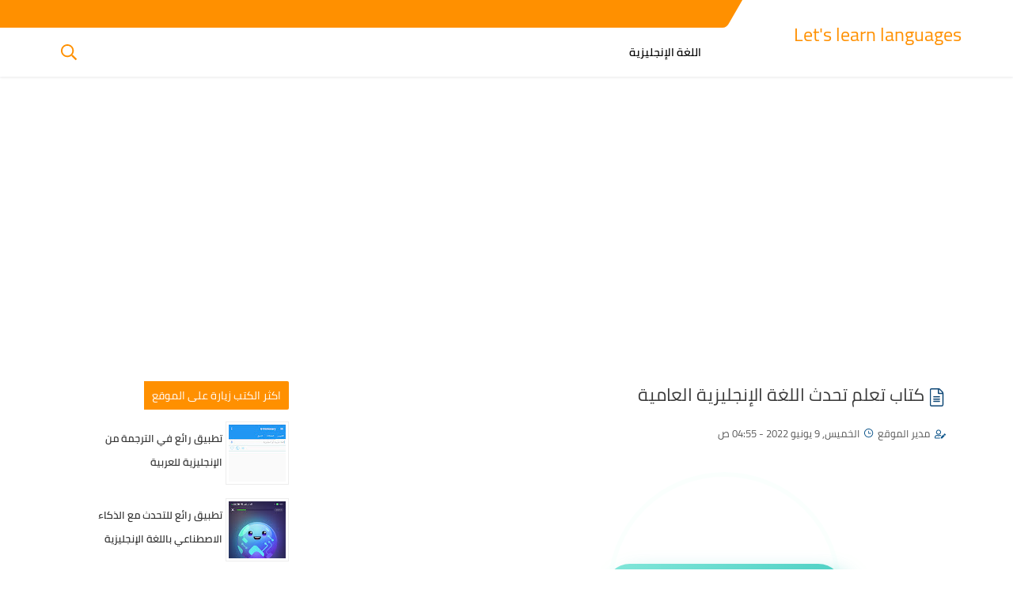

--- FILE ---
content_type: text/html; charset=UTF-8
request_url: https://eng.nibrasmix.com/2022/06/31.html
body_size: 44165
content:
<!DOCTYPE html>
<html dir='rtl' lang='ar' xmlns='http://www.w3.org/1999/xhtml' xmlns:b='http://www.google.com/2005/gml/b' xmlns:data='http://www.google.com/2005/gml/data' xmlns:expr='http://www.google.com/2005/gml/expr'>
<head><!--<head>-->
<script type='text/javascript'>
var block = ['addmefast.com', 'alexaboostup.com', 'hitleap.com','siteweb.com','browsershots.org'];
for (var b = block.length; b--;) {
if (document.referrer.match(block[b]))
window.location = "https://www.google.com/";
}
  
<script async='async' crossorigin='anonymous' src='https://pagead2.googlesyndication.com/pagead/js/adsbygoogle.js?client=ca-pub-8797511662988573'></script>
  
</script>
<meta content='dX1ef830TiRg-fRM8Jq3JfAsISP0PCZ7zBOunp19jPQ' name='google-site-verification'/>
<meta content='https://blogger.googleusercontent.com/img/b/R29vZ2xl/AVvXsEiUBsha71iZvEBhwkpeqUTHUmCfsXfWFq7aZchuVVhvS97VCBxBKHCDSEppucNWQ8KikzOCSHDFRUjHr6AWlFqU3ODPDnRvdDgboBTlKGsyx7lH7bZ5JcHLogqQZ3Bb4jxg5QfARUXOxLZs/s72-w224-c-h320/%25D9%2583%25D8%25AA%25D8%25A7%25D8%25A8+%25D8%25AA%25D8%25B9%25D9%2584%25D9%2585+%25D8%25A7%25D9%2584%25D9%2584%25D8%25BA%25D8%25A9+%25D8%25A7%25D9%2584%25D8%25B9%25D8%25A7%25D9%2585%25D9%258A%25D8%25A9+%25D9%2581%25D9%258A+%25D8%25A7%25D9%2584%25D8%25A5%25D9%2586%25D8%25AC%25D9%2584%25D9%258A%25D8%25B2%25D9%258A%25D8%25A9.jpg' property='og:image'/>
<link href='/favicon.ico' rel='icon' type='image/x-icon'/>
<meta content='state, Country' name='geo.placename'/>
<meta content='YOUR-NAME' name='Author'/>
<meta content='general' name='rating'/>
<meta content='Country' name='geo.country'/>
<meta content='ar_AR' property='og:locale'/>
<meta content='ar_AR' property='og:locale:alternate'/>
<meta content='Arabic' name='language'/>
<!-- META verification web mster tool-->
<meta content='GOOGLE-WEBMASTER-CODE' name='google-site-verification'/>
<meta content='BING-WEBMASTER-CODE' name='msvalidate.01'/>
<meta content='ALEXA-VERIFY-CODE' name='alexaVerifyID'/>
<!-- business:contact -->
<meta content='STATE' property='business:contact_data:locality'/>
<meta content='CODE POSTAL' property='business:contact_data:postal_code'/>
<meta content='COUNTRY' property='business:contact_data:country_name'/>
<meta content='EMAIL' property='business:contact_data:email'/>
<meta content='LINK WEBSITE' property='business:contact_data:website'/>
<!-- Open Graph facebook -->
<meta content='Let&#39;s learn languages' property='og:site_name'/>
<meta content='FACEBOOK-PAGE-ID' property='fb:page_id'/>
<meta content='FACEBOOK-APP-ID' property='fb:app_id'/>
<meta content='FACEBOOK-ADMIN-ID' property='fb:admins'/>
<meta content='https://blogger.googleusercontent.com/img/b/R29vZ2xl/AVvXsEiUBsha71iZvEBhwkpeqUTHUmCfsXfWFq7aZchuVVhvS97VCBxBKHCDSEppucNWQ8KikzOCSHDFRUjHr6AWlFqU3ODPDnRvdDgboBTlKGsyx7lH7bZ5JcHLogqQZ3Bb4jxg5QfARUXOxLZs/w224-h320/%25D9%2583%25D8%25AA%25D8%25A7%25D8%25A8+%25D8%25AA%25D8%25B9%25D9%2584%25D9%2585+%25D8%25A7%25D9%2584%25D9%2584%25D8%25BA%25D8%25A9+%25D8%25A7%25D9%2584%25D8%25B9%25D8%25A7%25D9%2585%25D9%258A%25D8%25A9+%25D9%2581%25D9%258A+%25D8%25A7%25D9%2584%25D8%25A5%25D9%2586%25D8%25AC%25D9%2584%25D9%258A%25D8%25B2%25D9%258A%25D8%25A9.jpg' property='og:image'/>
<meta content='https://blogger.googleusercontent.com/img/b/R29vZ2xl/AVvXsEiUBsha71iZvEBhwkpeqUTHUmCfsXfWFq7aZchuVVhvS97VCBxBKHCDSEppucNWQ8KikzOCSHDFRUjHr6AWlFqU3ODPDnRvdDgboBTlKGsyx7lH7bZ5JcHLogqQZ3Bb4jxg5QfARUXOxLZs/w224-h320/%25D9%2583%25D8%25AA%25D8%25A7%25D8%25A8+%25D8%25AA%25D8%25B9%25D9%2584%25D9%2585+%25D8%25A7%25D9%2584%25D9%2584%25D8%25BA%25D8%25A9+%25D8%25A7%25D9%2584%25D8%25B9%25D8%25A7%25D9%2585%25D9%258A%25D8%25A9+%25D9%2581%25D9%258A+%25D8%25A7%25D9%2584%25D8%25A5%25D9%2586%25D8%25AC%25D9%2584%25D9%258A%25D8%25B2%25D9%258A%25D8%25A9.jpg' property='og:image:alt'/>
<meta content='article' property='og:type'/>
<meta content='link Facebook profil' property='article:author'/>
<meta content='link Facebook page' property='article:publisher'/>
<!-- Twitter Card -->
<meta content='https://eng.nibrasmix.com/' name='twitter:domain'/>
<meta content='summary_large_image' name='twitter:card'/>
<meta content='كتاب تعلم تحدث اللغة الإنجليزية العامية' name='twitter:description'/>
<meta content='https://blogger.googleusercontent.com/img/b/R29vZ2xl/AVvXsEiUBsha71iZvEBhwkpeqUTHUmCfsXfWFq7aZchuVVhvS97VCBxBKHCDSEppucNWQ8KikzOCSHDFRUjHr6AWlFqU3ODPDnRvdDgboBTlKGsyx7lH7bZ5JcHLogqQZ3Bb4jxg5QfARUXOxLZs/w224-h320/%25D9%2583%25D8%25AA%25D8%25A7%25D8%25A8+%25D8%25AA%25D8%25B9%25D9%2584%25D9%2585+%25D8%25A7%25D9%2584%25D9%2584%25D8%25BA%25D8%25A9+%25D8%25A7%25D9%2584%25D8%25B9%25D8%25A7%25D9%2585%25D9%258A%25D8%25A9+%25D9%2581%25D9%258A+%25D8%25A7%25D9%2584%25D8%25A5%25D9%2586%25D8%25AC%25D9%2584%25D9%258A%25D8%25B2%25D9%258A%25D8%25A9.jpg' name='twitter:image'/>
<meta content='كتاب تعلم تحدث اللغة الإنجليزية العامية' name='twitter:title'/>
<meta content='@Twitter username' name='twitter:site'/>
<meta content='@Twitter username' name='twitter:creator'/>
<!-- DNS-PREFETCH -->
<link href='//www.blogger.com' rel='dns-prefetch'/>
<link href='//1.bp.blogspot.com' rel='dns-prefetch'/>
<link href='//2.bp.blogspot.com' rel='dns-prefetch'/>
<link href='//3.bp.blogspot.com' rel='dns-prefetch'/>
<link href='//4.bp.blogspot.com' rel='dns-prefetch'/>
<link href='//28.2bp.blogspot.com' rel='dns-prefetch'/>
<link href='//resources.blogblog.com' rel='dns-prefetch'/>
<link href='//www.facebook.com' rel='dns-prefetch'/>
<link href='//plus.google.com' rel='dns-prefetch'/>
<link href='//twitter.com' rel='dns-prefetch'/>
<link href='//www.youtube.com' rel='dns-prefetch'/>
<link href='//feedburner.google.com' rel='dns-prefetch'/>
<link href='//feeds.feedburner.com' rel='dns-prefetch'/>
<link href='//apis.google.com' rel='dns-prefetch'/>
<link href='//connect.facebook.net' rel='dns-prefetch'/>
<link href='//www.google-analytics.com' rel='dns-prefetch'/>
<link href='//pagead2.googlesyndication.com' rel='dns-prefetch'/>
<link href='//googleads.g.doubleclick.net' rel='dns-prefetch'/>
<link href='//www.gstatic.com' rel='preconnect'/>
<link href='//www.googletagservices.com' rel='dns-prefetch'/>
<link href='//static.xx.fbcdn.net' rel='dns-prefetch'/>
<link href='//tpc.googlesyndication.com' rel='dns-prefetch'/>
<script src="//ajax.googleapis.com/ajax/libs/jquery/1.4.4/jquery.min.js"></script>
<link href='https://eng.nibrasmix.com/2022/06/31.html' rel='canonical'/>
<link href='https://eng.nibrasmix.com/favicon.ico' rel='icon' type='image/x-icon'/>
<meta content='text/html; charset=UTF-8' http-equiv='Content-Type'/>
<meta content='width=device-width,minimum-scale=1,initial-scale=1' name='viewport'/>
<title>كتاب تعلم تحدث اللغة الإنجليزية العامية</title>
<link rel="alternate" type="application/atom+xml" title="Let&#39;s learn languages - Atom" href="https://eng.nibrasmix.com/feeds/posts/default" />
<link rel="alternate" type="application/rss+xml" title="Let&#39;s learn languages - RSS" href="https://eng.nibrasmix.com/feeds/posts/default?alt=rss" />
<link rel="service.post" type="application/atom+xml" title="Let&#39;s learn languages - Atom" href="https://www.blogger.com/feeds/2863599667884522147/posts/default" />

<link rel="alternate" type="application/atom+xml" title="Let&#39;s learn languages - Atom" href="https://eng.nibrasmix.com/feeds/861027143737140697/comments/default" />
<meta content=' انضم إلينا على الفيسبوك  أصبح من المعروف بـ أن اللغة الإنجليزية من أكثر لغات العالم من ناحية الاستخدام والانتشار في جميع أنحاء العالم ، وهذ...' name='description'/>
<meta content='https://eng.nibrasmix.com/2022/06/31.html' property='og:url'/>
<meta content='كتاب تعلم تحدث اللغة الإنجليزية العامية' name='twitter:title' property='og:title'/>
<meta content=' انضم إلينا على الفيسبوك  أصبح من المعروف بـ أن اللغة الإنجليزية من أكثر لغات العالم من ناحية الاستخدام والانتشار في جميع أنحاء العالم ، وهذ...' name='twitter:description' property='og:description'/>
<meta content='https://blogger.googleusercontent.com/img/b/R29vZ2xl/AVvXsEiUBsha71iZvEBhwkpeqUTHUmCfsXfWFq7aZchuVVhvS97VCBxBKHCDSEppucNWQ8KikzOCSHDFRUjHr6AWlFqU3ODPDnRvdDgboBTlKGsyx7lH7bZ5JcHLogqQZ3Bb4jxg5QfARUXOxLZs/w1200-h630-p-k-no-nu/%25D9%2583%25D8%25AA%25D8%25A7%25D8%25A8+%25D8%25AA%25D8%25B9%25D9%2584%25D9%2585+%25D8%25A7%25D9%2584%25D9%2584%25D8%25BA%25D8%25A9+%25D8%25A7%25D9%2584%25D8%25B9%25D8%25A7%25D9%2585%25D9%258A%25D8%25A9+%25D9%2581%25D9%258A+%25D8%25A7%25D9%2584%25D8%25A5%25D9%2586%25D8%25AC%25D9%2584%25D9%258A%25D8%25B2%25D9%258A%25D8%25A9.jpg' name='twitter:image' property='og:image'/>
<meta content='summary_large_image' name='twitter:card'/>
<meta content='@####' name='twitter:site'/>
<meta content='@####' name='twitter:creator'/>
<meta content='600' property='og:image:width'/>
<meta content='315' property='og:image:height'/>
<meta content='###' property='fb:pages'/>
<meta content='###' property='fb:app_id'/>
<meta content='###' property='fb:admins'/>
<meta content='###' property='fb:pages'/>
<link href='####' rel='publisher'/>
<meta content='article' property='og:type'/>
<meta content='Let&#39;s learn languages' name='twitter:domain' property='og:site_name'/>
<!--[if IE]><script type='text/javascript'>(function(){var html5=("abbr,article,aside,audio,canvas,svg,datalist,details,"+"figure,footer,nav,header,hgroup,mark,menu,meter,output,"+"progress,section,time,video").split(',');for(var i=0;i<html5.length;i++){document.createElement(html5[i])}try{document.execCommand('BackgroundImageCache',false,true)}catch(e){}})()</script><![endif]-->
<style>
#chat_body{position:fixed;bottom:0;right:-330px;width:300px;margin:20px;z-index:999999999;transition:all .5s cubic-bezier(0,1.3,0,1.3);-webkit-transition:all .5s cubic-bezier(0,1.3,0,1.3);-moz-transition:all .5s cubic-bezier(0,1.3,0,1.3);-o-transition:all .5s cubic-bezier(0,1.3,0,1.3);-ms-transition:all .5s cubic-bezier(0,1.3,0,1.3)}
#chat_body .image_body img{width:100px;height:100px;position:absolute;bottom:0;right:0;border-radius:50%;-webkit-border-radius:50%;-moz-border-radius:50%;-o-border-radius:50%;-ms-border-radius:50%;border:4px solid #292929}
#chat_body .num_body{width:40px;height:40px;position:absolute;bottom:70px;z-index:1;right:-10px;border-radius:50%;-webkit-border-radius:50%;-moz-border-radius:50%;-o-border-radius:50%;-ms-border-radius:50%;background-color:tomato;border:4px solid #ffffff;transform:scale(0);transform-origin:50% 50%;-webkit-transform:scale(0);-webkit-transform-origin:50% 50%;-moz-transform:scale(0);-moz-transform-origin:50% 50%;-o-transform:scale(0);-o-transform-origin:50% 50%;transition:all .2s;-webkit-transition:all .2s;-moz-transition:all .2s;-o-transition:all .2s;-ms-transition:all .2s;color:#fff;text-align:center;line-height:28px;font-size:25px}
.show_num_body{transform:scale(1.2)!important;-webkit-transform:scale(1.2)!important;-moz-transform:scale(1.2)!important;-o-transform:scale(1.2)!important;transform-origin:50% 50%;-webkit-transform-origin:50% 50%;-moz-transform-origin:50% 50%;-o-transform-origin:50% 50%}
.show_small_num_body{transform:scale(1)!important;-webkit-transform:scale(1)!important;-moz-transform:scale(1)!important;-o-transform:scale(1)!important;transform-origin:50% 50%!important;-webkit-transform-origin:50% 50%!important;-moz-transform-origin:50% 50%!important;-o-transform-origin:50% 50%!important}
#chat_body .message_body{width:100%;background-color:#ffffff;position:absolute;bottom:125px;border-radius:5px;text-align:center;padding:15px 0;direction:rtl;transform:scale(0);transform-origin:80% 20%;-webkit-transform:scale(0);-webkit-transform-origin:80% 20%;-moz-transform:scale(0);-moz-transform-origin:80% 20%;-o-transform:scale(0);-o-transform-origin:80% 20%;transition:all .2s;box-shadow:0 0 30px 0 #2b2d30;-webkit-box-shadow:0 0 30px 0 #2b2d30;-moz-box-shadow:0 0 30px 0 #2b2d30;-o-box-shadow:0 0 30px 0 #2b2d30;-ms-box-shadow:0 0 30px 0 #2b2d30}
.message_body_up{bottom:145px!important;transition:all .5s cubic-bezier(0,1.3,0,1.3);-webkit-transition:all .5s cubic-bezier(0,1.3,0,1.3);-moz-transition:all .5s cubic-bezier(0,1.3,0,1.3);-o-transition:all .5s cubic-bezier(0,1.3,0,1.3);-ms-transition:all .5s cubic-bezier(0,1.3,0,1.3)}
#chat_body .message_body p{padding:0;margin:0;padding:10px;box-sizing:border-box;-webkit-box-sizing:border-box}
#chat_body .message_body:before{content:"";width:0;height:0;border-top:10px solid rgb(255,255,255);border-right:10px solid rgba(255,0,0,0);border-bottom:0 solid rgba(255,0,0,0);border-left:9px solid rgba(255,0,0,0);position:absolute;bottom:-10px;right:45px}
#chat_body .message_body span{color:#3ca6ff;font-size:20px}
#chat_body .control_body{width:100%;height:25px;color:#d4d4d4;font-size:22px;line-height:22px;padding:5px 10px;box-sizing:border-box;-webkit-box-sizing:border-box}
#chat_body .control_body i:hover{color:tomato}
#chat_body .fa-code{font-size:15px;position:absolute;top:5px;left:5px;color:#2196F3}


@font-face{font-family:'Cairo';font-style:normal;font-weight:400;src:local(Cairo),local(Cairo-Regular),url(https://fonts.gstatic.com/s/cairo/v3/SLXGc1nY6HkvalIkTpu0xg.woff2) format("woff2");unicode-range:U+0600-06FF,U+200C-200E,U+2010-2011,U+204F,U+2E41,U+FB50-FDFF,U+FE80-FEFC}@font-face{font-family:'Cairo';font-style:normal;font-weight:400;src:local(Cairo),local(Cairo-Regular),url(https://fonts.gstatic.com/s/cairo/v3/SLXGc1nY6HkvalIvTpu0xg.woff2) format("woff2");unicode-range:U+0100-024F,U+0259,U+1E00-1EFF,U+2020,U+20A0-20AB,U+20AD-20CF,U+2113,U+2C60-2C7F,U+A720-A7FF}@font-face{font-family:'Cairo';font-style:normal;font-weight:400;src:local(Cairo),local(Cairo-Regular),url(https://fonts.gstatic.com/s/cairo/v3/SLXGc1nY6HkvalIhTps.woff2) format("woff2");unicode-range:U+0000-00FF,U+0131,U+0152-0153,U+02BB-02BC,U+02C6,U+02DA,U+02DC,U+2000-206F,U+2074,U+20AC,U+2122,U+2191,U+2193,U+2212,U+2215,U+FEFF,U+FFFD}@font-face{font-family:'Cairo';font-style:normal;font-weight:600;src:local('Cairo SemiBold'),local(Cairo-SemiBold),url(https://fonts.gstatic.com/s/cairo/v3/SLXLc1nY6Hkvalr-ao6O59ZMaA.woff2) format("woff2");unicode-range:U+0600-06FF,U+200C-200E,U+2010-2011,U+204F,U+2E41,U+FB50-FDFF,U+FE80-FEFC}@font-face{font-family:'Cairo';font-style:normal;font-weight:600;src:local('Cairo SemiBold'),local(Cairo-SemiBold),url(https://fonts.gstatic.com/s/cairo/v3/SLXLc1nY6Hkvalr-ao6F59ZMaA.woff2) format("woff2");unicode-range:U+0100-024F,U+0259,U+1E00-1EFF,U+2020,U+20A0-20AB,U+20AD-20CF,U+2113,U+2C60-2C7F,U+A720-A7FF}@font-face{font-family:'Cairo';font-style:normal;font-weight:600;src:local('Cairo SemiBold'),local(Cairo-SemiBold),url(https://fonts.gstatic.com/s/cairo/v3/SLXLc1nY6Hkvalr-ao6L59Y.woff2) format("woff2");unicode-range:U+0000-00FF,U+0131,U+0152-0153,U+02BB-02BC,U+02C6,U+02DA,U+02DC,U+2000-206F,U+2074,U+20AC,U+2122,U+2191,U+2193,U+2212,U+2215,U+FEFF,U+FFFD}
*{font-family: 'Cairo','Segoe UI','Tahoma' !important;}
body{transition:all 0.3s;background:#fff;color:#7b7b7b;font:15px}
.widget.Label {clear: both;}
ul{margin:0;padding:0}li{display:list-item;text-align:-webkit-match-parent}*{text-decoration:none;margin:0;padding:0;outline:0;-webkit-box-sizing:border-box;-moz-box-sizing:border-box;box-sizing:border-box}*,:before,:after{-webkit-box-sizing:border-box;-moz-box-sizing:border-box;box-sizing:border-box}a{color:#ff9000 ;}.clear{clear:both}.widget{margin:0}.widget-item-control,.blog-feeds,.status-msg-body,.date-header,.post-feeds,.status-msg-border{display:none}.widget .widget-item-control a img{display:none}.widget li,.BlogArchive #ArchiveList ul.flat li{padding:0}.post-footer-line>*{margin-left:0}.content-outer,.header-outer,.tabs-outer,.main-outer,.main-inner,.footer-outer,.post,.comments,.widget,.date-header,.inline-ad{position:relative;min-height:0;_position:static;_height:1%}.content-outer,.header-outer,.tabs-outer,.main-outer,.main-inner,.footer-outer,.post,.comments,.widget,.date-header,.inline-ad{position:relative;min-height:0;_position:static;_height:1%}html,body,div,span,applet,object,iframe,h1,h2,h3,h4,h5,h6,p,blockquote,pre,abbr,acronym,address,big,cite,code,del,dfn,em,font,ins,kbd,q,s,samp,small,strike,strong,sub,sup,tt,var,dl,dt,dd,ol,ul,li,fieldset,form,label,legend,table,caption,tbody,tfoot,thead,tr,th,td{border:0;font-family:inherit;font-size:100%;font-style:inherit;color:inherit;font-weight:inherit;margin:0;outline:0;padding:0;vertical-align:baseline}img{max-width: 100%;position:relative}.separator a {margin: 0 !important;}aside .widget ul,header ul {list-style: none;}.widget ul{padding:0!important}#Settings{display:none}
.google-play:before {background: no-repeat center url("data:image/svg+xml;charset=utf8,%3Csvg aria-hidden='true' data-prefix='fab' data-icon='google-play' role='img' xmlns='http://www.w3.org/2000/svg' viewBox='0 0 512 512' class='svg-inline--fa fa-google-play fa-w-16'%3E%3Cpath fill='%23fff' d='M325.3 234.3L104.6 13l280.8 161.2-60.1 60.1zM47 0C34 6.8 25.3 19.2 25.3 35.3v441.3c0 16.1 8.7 28.5 21.7 35.3l256.6-256L47 0zm425.2 225.6l-58.9-34.1-65.7 64.5 65.7 64.5 60.1-34.1c18-14.3 18-46.5-1.2-60.8zM104.6 499l280.8-161.2-60.1-60.1L104.6 499z' class=''%3E%3C/path%3E%3C/svg%3E");}
.google-plus:before {background: no-repeat center url("data:image/svg+xml;charset=utf8,%3Csvg aria-hidden='true' data-prefix='fab' data-icon='google-plus-g' role='img' xmlns='http://www.w3.org/2000/svg' viewBox='0 0 640 512' class='svg-inline--fa fa-google-plus-g fa-w-20'%3E%3Cpath fill='%23fff' d='M386.061 228.496c1.834 9.692 3.143 19.384 3.143 31.956C389.204 370.205 315.599 448 204.8 448c-106.084 0-192-85.915-192-192s85.916-192 192-192c51.864 0 95.083 18.859 128.611 50.292l-52.126 50.03c-14.145-13.621-39.028-29.599-76.485-29.599-65.484 0-118.92 54.221-118.92 121.277 0 67.056 53.436 121.277 118.92 121.277 75.961 0 104.513-54.745 108.965-82.773H204.8v-66.009h181.261zm185.406 6.437V179.2h-56.001v55.733h-55.733v56.001h55.733v55.733h56.001v-55.733H627.2v-56.001h-55.733z' class=''%3E%3C/path%3E%3C/svg%3E");}
.instagram:before {background: no-repeat center url("data:image/svg+xml;charset=utf8,%3Csvg aria-hidden='true' data-prefix='fab' data-icon='instagram' role='img' xmlns='http://www.w3.org/2000/svg' viewBox='0 0 448 512' class='svg-inline--fa fa-instagram fa-w-14'%3E%3Cpath fill='%23fff' d='M224.1 141c-63.6 0-114.9 51.3-114.9 114.9s51.3 114.9 114.9 114.9S339 319.5 339 255.9 287.7 141 224.1 141zm0 189.6c-41.1 0-74.7-33.5-74.7-74.7s33.5-74.7 74.7-74.7 74.7 33.5 74.7 74.7-33.6 74.7-74.7 74.7zm146.4-194.3c0 14.9-12 26.8-26.8 26.8-14.9 0-26.8-12-26.8-26.8s12-26.8 26.8-26.8 26.8 12 26.8 26.8zm76.1 27.2c-1.7-35.9-9.9-67.7-36.2-93.9-26.2-26.2-58-34.4-93.9-36.2-37-2.1-147.9-2.1-184.9 0-35.8 1.7-67.6 9.9-93.9 36.1s-34.4 58-36.2 93.9c-2.1 37-2.1 147.9 0 184.9 1.7 35.9 9.9 67.7 36.2 93.9s58 34.4 93.9 36.2c37 2.1 147.9 2.1 184.9 0 35.9-1.7 67.7-9.9 93.9-36.2 26.2-26.2 34.4-58 36.2-93.9 2.1-37 2.1-147.8 0-184.8zM398.8 388c-7.8 19.6-22.9 34.7-42.6 42.6-29.5 11.7-99.5 9-132.1 9s-102.7 2.6-132.1-9c-19.6-7.8-34.7-22.9-42.6-42.6-11.7-29.5-9-99.5-9-132.1s-2.6-102.7 9-132.1c7.8-19.6 22.9-34.7 42.6-42.6 29.5-11.7 99.5-9 132.1-9s102.7-2.6 132.1 9c19.6 7.8 34.7 22.9 42.6 42.6 11.7 29.5 9 99.5 9 132.1s2.7 102.7-9 132.1z' class=''%3E%3C/path%3E%3C/svg%3E");}
.linkedin:before {background: no-repeat center url("data:image/svg+xml;charset=utf8,%3Csvg aria-hidden='true' data-prefix='fab' data-icon='linkedin-in' role='img' xmlns='http://www.w3.org/2000/svg' viewBox='0 0 448 512' class='svg-inline--fa fa-linkedin-in fa-w-14'%3E%3Cpath fill='%23fff' d='M100.3 480H7.4V180.9h92.9V480zM53.8 140.1C24.1 140.1 0 115.5 0 85.8 0 56.1 24.1 32 53.8 32c29.7 0 53.8 24.1 53.8 53.8 0 29.7-24.1 54.3-53.8 54.3zM448 480h-92.7V334.4c0-34.7-.7-79.2-48.3-79.2-48.3 0-55.7 37.7-55.7 76.7V480h-92.8V180.9h89.1v40.8h1.3c12.4-23.5 42.7-48.3 87.9-48.3 94 0 111.3 61.9 111.3 142.3V480z' class=''%3E%3C/path%3E%3C/svg%3E");}
.pinterest:before {background: url("data:image/svg+xml;charset=utf8,%3Csvg aria-hidden='true' data-prefix='fab' data-icon='pinterest-p' role='img' xmlns='http://www.w3.org/2000/svg' viewBox='0 0 384 512' class='svg-inline--fa fa-pinterest-p fa-w-12'%3E%3Cpath fill='%23fff' d='M204 6.5C101.4 6.5 0 74.9 0 185.6 0 256 39.6 296 63.6 296c9.9 0 15.6-27.6 15.6-35.4 0-9.3-23.7-29.1-23.7-67.8 0-80.4 61.2-137.4 140.4-137.4 68.1 0 118.5 38.7 118.5 109.8 0 53.1-21.3 152.7-90.3 152.7-24.9 0-46.2-18-46.2-43.8 0-37.8 26.4-74.4 26.4-113.4 0-66.2-93.9-54.2-93.9 25.8 0 16.8 2.1 35.4 9.6 50.7-13.8 59.4-42 147.9-42 209.1 0 18.9 2.7 37.5 4.5 56.4 3.4 3.8 1.7 3.4 6.9 1.5 50.4-69 48.6-82.5 71.4-172.8 12.3 23.4 44.1 36 69.3 36 106.2 0 153.9-103.5 153.9-196.8C384 71.3 298.2 6.5 204 6.5z' class=''%3E%3C/path%3E%3C/svg %3E") no-repeat center ;}
.rss:before {background: no-repeat center url("data:image/svg+xml;charset=utf8,%3Csvg aria-hidden='true' data-prefix='far' data-icon='rss' role='img' xmlns='http://www.w3.org/2000/svg' viewBox='0 0 448 512' class='svg-inline--fa fa-rss fa-w-14'%3E%3Cpath fill='%23fff' d='M80 368c17.645 0 32 14.355 32 32s-14.355 32-32 32-32-14.355-32-32 14.355-32 32-32m0-48c-44.183 0-80 35.817-80 80s35.817 80 80 80 80-35.817 80-80-35.817-80-80-80zm367.996 147.615c-6.449-237.834-198.057-429.163-435.61-435.61C5.609 31.821 0 37.229 0 44.007v24.02c0 6.482 5.147 11.808 11.626 11.992 211.976 6.04 382.316 176.735 388.354 388.354.185 6.479 5.51 11.626 11.992 11.626h24.02c6.78.001 12.187-5.608 12.004-12.384zm-136.239-.05C305.401 305.01 174.966 174.599 12.435 168.243 5.643 167.977 0 173.444 0 180.242v24.024c0 6.431 5.072 11.705 11.497 11.98 136.768 5.847 246.411 115.511 252.258 252.258.275 6.425 5.549 11.497 11.98 11.497h24.024c6.797-.001 12.264-5.644 11.998-12.436z' class=''%3E%3C/path%3E%3C/svg%3E");}
.sitemap:before {background: no-repeat center url("data:image/svg+xml;charset=utf8,%3Csvg aria-hidden='true' data-prefix='far' data-icon='sitemap' role='img' xmlns='http://www.w3.org/2000/svg' viewBox='0 0 640 512' class='svg-inline--fa fa-sitemap fa-w-20'%3E%3Cpath fill='%23fff' d='M104 272h192v48h48v-48h192v48h48v-57.59c0-21.17-17.22-38.41-38.41-38.41H344v-64h40c17.67 0 32-14.33 32-32V32c0-17.67-14.33-32-32-32H256c-17.67 0-32 14.33-32 32v96c0 8.84 3.58 16.84 9.37 22.63S247.16 160 256 160h40v64H94.41C73.22 224 56 241.23 56 262.41V320h48v-48zm168-160V48h96v64h-96zm336 240h-96c-17.67 0-32 14.33-32 32v96c0 17.67 14.33 32 32 32h96c17.67 0 32-14.33 32-32v-96c0-17.67-14.33-32-32-32zm-16 112h-64v-64h64v64zM368 352h-96c-17.67 0-32 14.33-32 32v96c0 17.67 14.33 32 32 32h96c17.67 0 32-14.33 32-32v-96c0-17.67-14.33-32-32-32zm-16 112h-64v-64h64v64zM128 352H32c-17.67 0-32 14.33-32 32v96c0 17.67 14.33 32 32 32h96c17.67 0 32-14.33 32-32v-96c0-17.67-14.33-32-32-32zm-16 112H48v-64h64v64z' class=''%3E%3C/path%3E%3C/svg%3E");}
.skype:before {background: no-repeat center url("data:image/svg+xml;charset=utf8,%3Csvg aria-hidden='true' data-prefix='fab' data-icon='skype' role='img' xmlns='http://www.w3.org/2000/svg' viewBox='0 0 448 512' class='svg-inline--fa fa-skype fa-w-14'%3E%3Cpath fill='%23fff' d='M424.7 299.8c2.9-14 4.7-28.9 4.7-43.8 0-113.5-91.9-205.3-205.3-205.3-14.9 0-29.7 1.7-43.8 4.7C161.3 40.7 137.7 32 112 32 50.2 32 0 82.2 0 144c0 25.7 8.7 49.3 23.3 68.2-2.9 14-4.7 28.9-4.7 43.8 0 113.5 91.9 205.3 205.3 205.3 14.9 0 29.7-1.7 43.8-4.7 19 14.6 42.6 23.3 68.2 23.3 61.8 0 112-50.2 112-112 .1-25.6-8.6-49.2-23.2-68.1zm-194.6 91.5c-65.6 0-120.5-29.2-120.5-65 0-16 9-30.6 29.5-30.6 31.2 0 34.1 44.9 88.1 44.9 25.7 0 42.3-11.4 42.3-26.3 0-18.7-16-21.6-42-28-62.5-15.4-117.8-22-117.8-87.2 0-59.2 58.6-81.1 109.1-81.1 55.1 0 110.8 21.9 110.8 55.4 0 16.9-11.4 31.8-30.3 31.8-28.3 0-29.2-33.5-75-33.5-25.7 0-42 7-42 22.5 0 19.8 20.8 21.8 69.1 33 41.4 9.3 90.7 26.8 90.7 77.6 0 59.1-57.1 86.5-112 86.5z' class=''%3E%3C/path%3E%3C/svg%3E");}
.telegram:before {background: no-repeat center url("data:image/svg+xml;charset=utf8,%3Csvg aria-hidden='true' data-prefix='fab' data-icon='telegram-plane' role='img' xmlns='http://www.w3.org/2000/svg' viewBox='0 0 448 512' class='svg-inline--fa fa-telegram-plane fa-w-14'%3E%3Cpath fill='%23fff' d='M446.7 98.6l-67.6 318.8c-5.1 22.5-18.4 28.1-37.3 17.5l-103-75.9-49.7 47.8c-5.5 5.5-10.1 10.1-20.7 10.1l7.4-104.9 190.9-172.5c8.3-7.4-1.8-11.5-12.9-4.1L117.8 284 16.2 252.2c-22.1-6.9-22.5-22.1 4.6-32.7L418.2 66.4c18.4-6.9 34.5 4.1 28.5 32.2z' class=''%3E%3C/path%3E%3C/svg%3E");}
.tumblr:before {background: no-repeat center url("data:image/svg+xml;charset=utf8,%3Csvg aria-hidden='true' data-prefix='fab' data-icon='tumblr' role='img' xmlns='http://www.w3.org/2000/svg' viewBox='0 0 320 512' class='svg-inline--fa fa-tumblr fa-w-10'%3E%3Cpath fill='%23fff' d='M309.8 480.3c-13.6 14.5-50 31.7-97.4 31.7-120.8 0-147-88.8-147-140.6v-144H17.9c-5.5 0-10-4.5-10-10v-68c0-7.2 4.5-13.6 11.3-16 62-21.8 81.5-76 84.3-117.1.8-11 6.5-16.3 16.1-16.3h70.9c5.5 0 10 4.5 10 10v115.2h83c5.5 0 10 4.4 10 9.9v81.7c0 5.5-4.5 10-10 10h-83.4V360c0 34.2 23.7 53.6 68 35.8 4.8-1.9 9-3.2 12.7-2.2 3.5.9 5.8 3.4 7.4 7.9l22 64.3c1.8 5 3.3 10.6-.4 14.5z' class=''%3E%3C/path%3E%3C/svg%3E");}
.twitter:before {background: no-repeat center url("data:image/svg+xml;charset=utf8,%3Csvg aria-hidden='true' data-prefix='fab' data-icon='twitter' role='img' xmlns='http://www.w3.org/2000/svg' viewBox='0 0 512 512' class='svg-inline--fa fa-twitter fa-w-16'%3E%3Cpath fill='%23fff' d='M459.37 151.716c.325 4.548.325 9.097.325 13.645 0 138.72-105.583 298.558-298.558 298.558-59.452 0-114.68-17.219-161.137-47.106 8.447.974 16.568 1.299 25.34 1.299 49.055 0 94.213-16.568 130.274-44.832-46.132-.975-84.792-31.188-98.112-72.772 6.498.974 12.995 1.624 19.818 1.624 9.421 0 18.843-1.3 27.614-3.573-48.081-9.747-84.143-51.98-84.143-102.985v-1.299c13.969 7.797 30.214 12.67 47.431 13.319-28.264-18.843-46.781-51.005-46.781-87.391 0-19.492 5.197-37.36 14.294-52.954 51.655 63.675 129.3 105.258 216.365 109.807-1.624-7.797-2.599-15.918-2.599-24.04 0-57.828 46.782-104.934 104.934-104.934 30.213 0 57.502 12.67 76.67 33.137 23.715-4.548 46.456-13.32 66.599-25.34-7.798 24.366-24.366 44.833-46.132 57.827 21.117-2.273 41.584-8.122 60.426-16.243-14.292 20.791-32.161 39.308-52.628 54.253z' class=''%3E%3C/path%3E%3C/svg%3E");}
.whatsapp:before {background: no-repeat center url("data:image/svg+xml;charset=utf8,%3Csvg aria-hidden='true' data-prefix='fab' data-icon='whatsapp' role='img' xmlns='http://www.w3.org/2000/svg' viewBox='0 0 448 512' class='svg-inline--fa fa-whatsapp fa-w-14'%3E%3Cpath fill='%23fff' d='M380.9 97.1C339 55.1 283.2 32 223.9 32c-122.4 0-222 99.6-222 222 0 39.1 10.2 77.3 29.6 111L0 480l117.7-30.9c32.4 17.7 68.9 27 106.1 27h.1c122.3 0 224.1-99.6 224.1-222 0-59.3-25.2-115-67.1-157zm-157 341.6c-33.2 0-65.7-8.9-94-25.7l-6.7-4-69.8 18.3L72 359.2l-4.4-7c-18.5-29.4-28.2-63.3-28.2-98.2 0-101.7 82.8-184.5 184.6-184.5 49.3 0 95.6 19.2 130.4 54.1 34.8 34.9 56.2 81.2 56.1 130.5 0 101.8-84.9 184.6-186.6 184.6zm101.2-138.2c-5.5-2.8-32.8-16.2-37.9-18-5.1-1.9-8.8-2.8-12.5 2.8-3.7 5.6-14.3 18-17.6 21.8-3.2 3.7-6.5 4.2-12 1.4-32.6-16.3-54-29.1-75.5-66-5.7-9.8 5.7-9.1 16.3-30.3 1.8-3.7.9-6.9-.5-9.7-1.4-2.8-12.5-30.1-17.1-41.2-4.5-10.8-9.1-9.3-12.5-9.5-3.2-.2-6.9-.2-10.6-.2-3.7 0-9.7 1.4-14.8 6.9-5.1 5.6-19.4 19-19.4 46.3 0 27.3 19.9 53.7 22.6 57.4 2.8 3.7 39.1 59.7 94.8 83.8 35.2 15.2 49 16.5 66.6 13.9 10.7-1.6 32.8-13.4 37.4-26.4 4.6-13 4.6-24.1 3.2-26.4-1.3-2.5-5-3.9-10.5-6.6z' class=''%3E%3C/path%3E%3C/svg%3E");}
.wordpress:before {background: no-repeat center url("data:image/svg+xml;charset=utf8,%3Csvg aria-hidden='true' data-prefix='fab' data-icon='wordpress-simple' role='img' xmlns='http://www.w3.org/2000/svg' viewBox='0 0 512 512' class='svg-inline--fa fa-wordpress-simple fa-w-16'%3E%3Cpath fill='%23fff' d='M256 8C119.3 8 8 119.2 8 256c0 136.7 111.3 248 248 248s248-111.3 248-248C504 119.2 392.7 8 256 8zM33 256c0-32.3 6.9-63 19.3-90.7l106.4 291.4C84.3 420.5 33 344.2 33 256zm223 223c-21.9 0-43-3.2-63-9.1l66.9-194.4 68.5 187.8c.5 1.1 1 2.1 1.6 3.1-23.1 8.1-48 12.6-74 12.6zm30.7-327.5c13.4-.7 25.5-2.1 25.5-2.1 12-1.4 10.6-19.1-1.4-18.4 0 0-36.1 2.8-59.4 2.8-21.9 0-58.7-2.8-58.7-2.8-12-.7-13.4 17.7-1.4 18.4 0 0 11.4 1.4 23.4 2.1l34.7 95.2L200.6 393l-81.2-241.5c13.4-.7 25.5-2.1 25.5-2.1 12-1.4 10.6-19.1-1.4-18.4 0 0-36.1 2.8-59.4 2.8-4.2 0-9.1-.1-14.4-.3C109.6 73 178.1 33 256 33c58 0 110.9 22.2 150.6 58.5-1-.1-1.9-.2-2.9-.2-21.9 0-37.4 19.1-37.4 39.6 0 18.4 10.6 33.9 21.9 52.3 8.5 14.8 18.4 33.9 18.4 61.5 0 19.1-7.3 41.2-17 72.1l-22.2 74.3-80.7-239.6zm81.4 297.2l68.1-196.9c12.7-31.8 17-57.2 17-79.9 0-8.2-.5-15.8-1.5-22.9 17.4 31.8 27.3 68.2 27.3 107 0 82.3-44.6 154.1-110.9 192.7z' class=''%3E%3C/path%3E%3C/svg%3E");}
.youtube:before {background: no-repeat center url("data:image/svg+xml;charset=utf8,%3Csvg aria-hidden='true' data-prefix='fab' data-icon='youtube' role='img' xmlns='http://www.w3.org/2000/svg' viewBox='0 0 576 512' class='svg-inline--fa fa-youtube fa-w-18'%3E%3Cpath fill='%23fff' d='M549.655 124.083c-6.281-23.65-24.787-42.276-48.284-48.597C458.781 64 288 64 288 64S117.22 64 74.629 75.486c-23.497 6.322-42.003 24.947-48.284 48.597-11.412 42.867-11.412 132.305-11.412 132.305s0 89.438 11.412 132.305c6.281 23.65 24.787 41.5 48.284 47.821C117.22 448 288 448 288 448s170.78 0 213.371-11.486c23.497-6.321 42.003-24.171 48.284-47.821 11.412-42.867 11.412-132.305 11.412-132.305s0-89.438-11.412-132.305zm-317.51 213.508V175.185l142.739 81.205-142.739 81.201z' class=''%3E%3C/path%3E%3C/svg%3E");}
.behance:before {background: no-repeat center url("data:image/svg+xml;charset=utf8,%3Csvg aria-hidden='true' data-prefix='fab' data-icon='behance' role='img' xmlns='http://www.w3.org/2000/svg' viewBox='0 0 576 512' class='svg-inline--fa fa-behance fa-w-18'%3E%3Cpath fill='%23fff' d='M232 237.2c31.8-15.2 48.4-38.2 48.4-74 0-70.6-52.6-87.8-113.3-87.8H0v354.4h171.8c64.4 0 124.9-30.9 124.9-102.9 0-44.5-21.1-77.4-64.7-89.7zM77.9 135.9H151c28.1 0 53.4 7.9 53.4 40.5 0 30.1-19.7 42.2-47.5 42.2h-79v-82.7zm83.3 233.7H77.9V272h84.9c34.3 0 56 14.3 56 50.6 0 35.8-25.9 47-57.6 47zm358.5-240.7H376V94h143.7v34.9zM576 305.2c0-75.9-44.4-139.2-124.9-139.2-78.2 0-131.3 58.8-131.3 135.8 0 79.9 50.3 134.7 131.3 134.7 61.3 0 101-27.6 120.1-86.3H509c-6.7 21.9-34.3 33.5-55.7 33.5-41.3 0-63-24.2-63-65.3h185.1c.3-4.2.6-8.7.6-13.2zM390.4 274c2.3-33.7 24.7-54.8 58.5-54.8 35.4 0 53.2 20.8 56.2 54.8H390.4z' class=''%3E%3C/path%3E%3C/svg%3E");}
.blogger:before {background: no-repeat center url("data:image/svg+xml;charset=utf8,%3Csvg aria-hidden='true' data-prefix='fab' data-icon='blogger-b' role='img' xmlns='http://www.w3.org/2000/svg' viewBox='0 0 448 512' class='svg-inline--fa fa-blogger-b fa-w-14'%3E%3Cpath fill='%23fff' d='M446.6 222.7c-1.8-8-6.8-15.4-12.5-18.5-1.8-1-13-2.2-25-2.7-20.1-.9-22.3-1.3-28.7-5-10.1-5.9-12.8-12.3-12.9-29.5-.1-33-13.8-63.7-40.9-91.3-19.3-19.7-40.9-33-65.5-40.5-5.9-1.8-19.1-2.4-63.3-2.9-69.4-.8-84.8.6-108.4 10C45.9 59.5 14.7 96.1 3.3 142.9 1.2 151.7.7 165.8.2 246.8c-.6 101.5.1 116.4 6.4 136.5 15.6 49.6 59.9 86.3 104.4 94.3 14.8 2.7 197.3 3.3 216 .8 32.5-4.4 58-17.5 81.9-41.9 17.3-17.7 28.1-36.8 35.2-62.1 4.9-17.6 4.5-142.8 2.5-151.7zm-322.1-63.6c7.8-7.9 10-8.2 58.8-8.2 43.9 0 45.4.1 51.8 3.4 9.3 4.7 13.4 11.3 13.4 21.9 0 9.5-3.8 16.2-12.3 21.6-4.6 2.9-7.3 3.1-50.3 3.3-26.5.2-47.7-.4-50.8-1.2-16.6-4.7-22.8-28.5-10.6-40.8zm191.8 199.8l-14.9 2.4-77.5.9c-68.1.8-87.3-.4-90.9-2-7.1-3.1-13.8-11.7-14.9-19.4-1.1-7.3 2.6-17.3 8.2-22.4 7.1-6.4 10.2-6.6 97.3-6.7 89.6-.1 89.1-.1 97.6 7.8 12.1 11.3 9.5 31.2-4.9 39.4z' class=''%3E%3C/path%3E%3C/svg%3E");}
.facebook:before {background: no-repeat center url("data:image/svg+xml;charset=utf8,%3Csvg aria-hidden='true' data-prefix='fab' data-icon='facebook-f' role='img' xmlns='http://www.w3.org/2000/svg' viewBox='0 0 264 512' class='svg-inline--fa fa-facebook-f fa-w-9'%3E%3Cpath fill='%23fff' d='M76.7 512V283H0v-91h76.7v-71.7C76.7 42.4 124.3 0 193.8 0c33.3 0 61.9 2.5 70.2 3.6V85h-48.2c-37.8 0-45.1 18-45.1 44.3V192H256l-11.7 91h-73.6v229' class=''%3E%3C/path%3E%3C/svg%3E");}
.flickr:before {background: no-repeat center url("data:image/svg+xml;charset=utf8,%3Csvg aria-hidden='true' data-prefix='fab' data-icon='flickr' role='img' xmlns='http://www.w3.org/2000/svg' viewBox='0 0 448 512' class='svg-inline--fa fa-flickr fa-w-14'%3E%3Cpath fill='%23fff' d='M400 32H48C21.5 32 0 53.5 0 80v352c0 26.5 21.5 48 48 48h352c26.5 0 48-21.5 48-48V80c0-26.5-21.5-48-48-48zM144.5 319c-35.1 0-63.5-28.4-63.5-63.5s28.4-63.5 63.5-63.5 63.5 28.4 63.5 63.5-28.4 63.5-63.5 63.5zm159 0c-35.1 0-63.5-28.4-63.5-63.5s28.4-63.5 63.5-63.5 63.5 28.4 63.5 63.5-28.4 63.5-63.5 63.5z' class=''%3E%3C/path%3E%3C/svg%3E");}
.posts-titlewid h3.title:before {display: inline-block !important;}
header#sp-header{display:block;position:relative;margin-bottom:20px;height:97px}.floar a{color:#fff}nav.nav-par ul li{display:inline-block}nav.nav-par{float:left;width:65%}.par-top{display:block;width:100%;clear:both;height:35px;overflow:hidden}.logo{float:right}div#logo{font-size:1.5em;position:relative;top:-25px;z-index:9999;width:250px;height:70px}.floar:before{background:#ff9000;color:#fff;width:2000px;display:block;clear:both;position:absolute;border-bottom-left-radius:5px;-webkit-transform:skewX(30deg);-ms-transform:skewX(30deg);transform:skewX(30deg);right:0;content:"";-webkit-transform:skewX(-30deg);-ms-transform:skewX(-30deg);transform:skewX(-30deg);border-bottom-right-radius:5px;height:35px}div#header-inner{width:250px;height:70px;display:table-cell;vertical-align:middle}.floar{height:35px;color:#fff;width:75%;float:left;display:block;clear:both;position:relative;font-size:13px;padding:0 15px 0 0}nav.nav-par li{display:none!important}nav.nav-par li.ma{display:inline-block!important}div#pages{float:right;margin:5px 0;font-size:12px}div#top-social-L{float:left}li.ma.pluselink ul li{display:block!important;text-align:right;padding:5px 20px;border-bottom:1px solid #e0e0e0;position:relative}li.ma.pluselink ul li:before{content:"";width:0;height:0;border-top:5px solid transparent;border-right:5px solid #ccc;border-bottom:5px solid transparent;border-left:5px solid transparent;position:absolute;top:14px;right:8px;-webkit-transition:all 0.3s;-o-transition:all 0.3s;transition:all 0.3s}li.ma.pluselink ul li a{font-size:12px;color:#808080;display:block}.container{width:99%;max-width:1150px;margin:0 auto}.par-bottom{display:block;clear:both;position:relative}.logo{float:right;display:block;position:relative}.descriptionwrapper{display:none}nav.nav-par ul li a{color:#000;position:relative}nav.nav-par ul li{padding:18px 5px;font-size:14px;font-weight:bold}#top-social-L a{-webkit-transition:all 0.3s;-o-transition:all 0.3s;transition:all 0.3s;opacity:0.8;background:transparent;display:block;margin:4px 2px 0;border-radius:2px;overflow:hidden;color:#fff;font-weight:normal;width:2em;height:2em;text-align:center}#top-social-L a:hover{opacity:1}#top-social-L ul li{display:inline-block}#top-social-L a:before{content:"";width:1.3em;height:1.3em;margin:5px auto;display:block}nav.nav-par ul li a:hover{color:#ff9000}nav.nav-par ul li a:after{position:absolute;top:100%;left:12px;right:12px;height:2px;background:#ff9000;content:"";opacity:0;-webkit-transition:opacity .3s,-webkit-transform .3s;transition:opacity .3s,-webkit-transform .3s;-o-transition:opacity .3s,transform .3s;transition:opacity .3s,transform .3s;transition:opacity .3s,transform .3s,-webkit-transform .3s;-webkit-transform:translateY(10px);-ms-transform:translateY(10px);transform:translateY(10px)}nav.nav-par ul li a:hover:after{opacity:1;-webkit-transform:translateY(3px);-ms-transform:translateY(3px);transform:translateY(3px)}.titlewrapper h1,.titlewrapper h2{width:250px;-o-text-overflow:ellipsis;text-overflow:ellipsis;white-space:nowrap;overflow:hidden}div#pages li{display:inline-block;padding:0 5px}.search{float:left;margin:8px 0}div#menu{height:62px}li.ma.pluselink{display:initial!important;position:relative!important}li.ma.pluselink ul{display:block;position:absolute;right:0;width:180px;background:#fff;top:100%;opacity:0;-webkit-transition:opacity .3s,-webkit-transform .3s;transition:opacity .3s,-webkit-transform .3s;-o-transition:opacity .3s,transform .3s;transition:opacity .3s,transform .3s;transition:opacity .3s,transform .3s,-webkit-transform .3s;-webkit-transform:translateY(10px);-ms-transform:translateY(10px);transform:translateY(10px);visibility:hidden;-webkit-box-shadow:0 3px 10px rgba(0,0,0,0.16);-ms-box-shadow:0 3px 10px rgba(0,0,0,0.16);-o-box-shadow:0 3px 10px rgba(0,0,0,0.16);box-shadow:0 3px 10px rgba(0,0,0,0.16)}li.ma.pluselink ul li:hover{padding-right:25px}li.ma.pluselink ul li:hover:before{right:13px}li.ma.pluselink ul li a:hover{color:#808080!important}.pluselink ul:before{content:"";width:0;height:0;border-top:10px solid transparent;border-right:10px solid transparent;border-bottom:10px solid #fff;border-left:10px solid transparent;position:absolute;top:-20px;right:20%}li.ma.pluselink a{position:initial}li.ma.pluselink:after{content:"";background:no-repeat center url("data:image/svg+xml;charset=utf8,%3Csvg aria-hidden='true' data-prefix='fal' data-icon='angle-up' role='img' xmlns='http://www.w3.org/2000/svg' viewBox='0 0 256 512' class='svg-inline--fa fa-angle-up fa-w-8'%3E%3Cpath fill='%232c82c9' d='M136.5 185.1l116 117.8c4.7 4.7 4.7 12.3 0 17l-7.1 7.1c-4.7 4.7-12.3 4.7-17 0L128 224.7 27.6 326.9c-4.7 4.7-12.3 4.7-17 0l-7.1-7.1c-4.7-4.7-4.7-12.3 0-17l116-117.8c4.7-4.6 12.3-4.6 17 .1z' class=''%3E%3C/path%3E%3C/svg%3E");color:#fff;z-index:9999;font-weight:bold;width:1.2em;height:1.2em;position:relative;text-align:center;top:5px;right:3px;border-radius:2px;margin-top:0;transform:rotate(180deg);-webkit-transform:rotate(180deg);-moz-transform:rotate(180deg);-o-transform:rotate(180deg);-ms-transform:rotate(180deg);transition:all 0.2s;display:inline-block}li.ma.pluselink:hover:after{transform:rotate(0deg);-webkit-transform:rotate(0deg);-moz-transform:rotate(0deg);-o-transform:rotate(0deg);-ms-transform:rotate(0deg)}li.ma.pluselink a:hover:after{display:none}li.ma.pluselink:hover ul{opacity:1;-webkit-transform:translateY(-5px);transform:translateY(-5px);visibility:visible}.current span{display:block;width:100%;height:100%;background-size:cover!important;background-position:center center!important;position:relative;}.post-cobn{position:absolute;bottom:15px;z-index:3;padding:0 5px 0 15px;margin-top:10px;margin-bottom:10px;max-height:6em;overflow:hidden;}.current span:before{content:'';position:absolute;bottom:0;right:0;left:0;z-index:1;width:100%;height:65%;background:-webkit-gradient(linear,left top,left bottom,color-stop(10%,rgba(0,0,0,0)),to(rgb(0,0,0)));background:-webkit-linear-gradient(top,rgba(0,0,0,0) 10%,rgb(0,0,0) 100%);background:-o-linear-gradient(top,rgba(0,0,0,0) 10%,rgb(0,0,0) 100%);background:linear-gradient(to bottom,rgba(0,0,0,0) 10%,rgb(0,0,0) 100%);}a.sora-home span{position:relative;}.post-slide .post-home{right:0;position:absolute;bottom:15px;z-index:3;padding:0 5px 0 15px;margin-top:10px;margin-bottom:0;overflow:hidden;}.post-slide a.sora-home span:before{content:'';position:absolute;bottom:0;right:0;left:0;z-index:1;width:100%;height:65%;background:-webkit-gradient(linear,left top,left bottom,color-stop(10%,rgba(0,0,0,0)),to(rgb(0,0,0)));background:-webkit-linear-gradient(top,rgba(0,0,0,0) 10%,rgb(0,0,0) 100%);background:-o-linear-gradient(top,rgba(0,0,0,0) 10%,rgb(0,0,0) 100%);background:linear-gradient(to bottom,rgba(0,0,0,0) 10%,rgb(0,0,0) 100%);}.post-slide .post-home a{font-size:1.1em;}.post-slide a.sora-home span#post-img-sp{height:100%;display:block;width:100%;overflow:hidden;background-size:cover!important;background-position:center center!important;}.post-cobn a.Title{font-size:1.5em;}.post-slide a.sora-home{width:100%;display:block;height:212.5px;}.post-slide{display:none;}.post-slide:last-of-type{padding-top:2px}.post-slide .post-home a{font-size:1.1em;max-height:4em;overflow:hidden}.post-slide:last-of-type,.post-slide:nth-last-of-type(2){display:block;padding-right:1px}.Post1.atom{border-right:4px solid transparent}.post-slide .post-home{position:absolute;bottom:0;right:0}.Post1.b-current.atom,.Post1.atom:hover,.Post1.current.atom:hover{color:#ff9000;position:relative;background:#1a1a1a;border-right:4px solid #ff9000}.Post1.current.atom:hover{color:#fff;position:relative;background:0;border-right:0}.post-info a,.post-cobn a{color:#fff;font-weight:bold;font-size:14px}.new{background:#202020;overflow:hidden;width:70%;float:right;height:425px}.Post1.current.atom{-webkit-transition:all 0.3s;-o-transition:all 0.3s;transition:all 0.3s;height:425px;width:70%;float:right;position:relative}.post-slide{width:100%;float:left;height:212.5px;overflow:hidden;position:relative}.new2{width:30%;height:425px;overflow:hidden;float:left}.post-cobn{position:absolute;right:0;bottom:0}.Post1.atom{-webkit-transition:all 0.3s;-o-transition:all 0.3s;transition:all 0.3s;width:30%;float:left}.postitle{height:85px;position:relative;margin:0;padding:0 0;border-bottom:1px solid #282828}.postitle a.Title{color:#ccc;font:bold 12px;margin:0;line-height:18px;font-weight:300;color:#fff;text-decoration:none;margin:0;position:relative;height:44.4px;font-size:13px;display:block;padding:22px 7px 42px 15px;overflow:hidden}.new2,.new{margin-bottom:15px}.Post1.current.atom{border:0!important}a.Title{overflow:hidden;clear:both;margin:5px;display:block;font-weight:bold}.animat{-webkit-animation-name:mate-animat;animation-name:mate-animat;-webkit-animation-duration:4s;animation-duration:4s;-webkit-animation-timing-function:ease-in-out;animation-timing-function:ease-in-out;-webkit-animation-delay:0s;animation-delay:0s;-webkit-animation-direction:alternate;animation-direction:alternate;-webkit-animation-iteration-count:infinite;animation-iteration-count:infinite;-webkit-animation-fill-mode:none;animation-fill-mode:none;-webkit-animation-play-state:running;animation-play-state:running}@-webkit-keyframes mate-animat{0%{opacity:0.8}10%{opacity:1}20%{opacity:1}50%{opacity:1}70%{opacity:1}80%{opacity:1}85%{opacity:0.9}90%{opacity:0.8}95%{opacity:0.7}}@keyframes mate-animat{0%{opacity:0.8}10%{opacity:1}20%{opacity:1}50%{opacity:1}70%{opacity:1}80%{opacity:1}85%{opacity:0.9}90%{opacity:0.8}95%{opacity:0.7}}.par-bottom.active div#header-inner{-webkit-transition:all 0.3s;-o-transition:all 0.3s;transition:all 0.3s;height:50px}.par-bottom.active div#header-inner img{max-height:50px!important;-webkit-transition:all 0.3s;-o-transition:all 0.3s;transition:all 0.3s}.post-outer{display:inline-block;clear:both;overflow:hidden;width:calc((100% - 38px) / 4);vertical-align:top;border:1px solid #efefef;margin:0 3px 15px;padding:10px;border-radius:3px;}a.sora-home{display:block;overflow:hidden;}a.sora-home img{-o-object-fit:cover;object-fit:cover;height:200px;width:100%;}.post-outer a{color:#383838;}div#blog-pager{display:none;}.loadMore{clear:both;display:block;margin-right:-5px;margin-left:-5px;position:relative;padding:0;}#loader,.loadMorePosts a{height:45px;margin:0 auto;cursor:pointer;display:block;width:48px;background-color:#ffffff;padding:5px 0;text-align:center;color:#ff9000

;font-size:14px;font-weight:bold;position:absolute;z-index:99999;bottom:-15px;right:0;left:0;border-radius:3px;border:1px solid #e6e6e6;}.main-amm{display:block;background:#fff;clear:both;border-radius:0;padding:20px 20px 5px;background:#fff;}svg.lood-icon{width:35px;height:35px;}div#loader .lood-icon{-webkit-animation:fa-spin 2s infinite linear;animation:fa-spin 2s infinite linear;}.post-outer .post-info a{font-size:13px;font-weight:bold;height:4em;}h2.title,.posts-titlewid h3,.posts-titlewid h1,.posts-titlewid a,h3.title,a.LabLink,.box-title-related h4.title{border-radius:2px;}.posts-titlewid h3:before{display:none!important;}.box-title-related svg{width:15px!important;height:16px!important;margin-left:3px;}div#left-side h3.title:before,div#left-side h2.title:before{display:inline-block;width:15px;height:15px;float:right;margin-right:5px;vertical-align:middle;content:"";margin:5px 0 0 3px;}.PopularPosts .post-snippet.snippet-container{display:none;}.PopularPosts article.post{display:block;overflow:hidden;margin:0 0 8px;padding-bottom:8px;border-bottom:1px solid #fff;}.PopularPosts h3.post-title{width:70%;float:left;text-align:right;max-height:4em;margin-top:5px;overflow:hidden;}.PopularPosts .item-thumbnail{width:80px;height:80px;float:right;display:block;padding:3px;border:1px solid #ededed;overflow:hidden;}.PopularPosts h3.post-title a{font-size:13px;color:#333;font-weight:bold;}.PopularPosts article.post h3.post-title a,.PopularPosts article.post .item-thumbnail img,.FeaturedPost .item-thumbnail span{-webkit-transition:all 0.3s;-o-transition:all 0.3s;transition:all 0.3s;}.PopularPosts article.post:hover h3.post-title a{color:#ff9000;}.PopularPosts article.post:last-of-type{border-bottom:0;padding-bottom:0;margin-bottom:0;}.PopularPosts article.post .item-thumbnail a{overflow:hidden;width:72px;height:72px;display:block;}.PopularPosts article.post:hover .item-thumbnail img,.FeaturedPost:hover .item-thumbnail span,.related-thumb a:hover{-webkit-transform:scale(1.1) rotate(3deg);-ms-transform:scale(1.1) rotate(3deg);transform:scale(1.1) rotate(3deg);}.list-label-widget-content ul{padding-right:20px!important;}.list-label-widget-content li{list-style:decimal;border-bottom:1px dashed #fff;margin:10px 3px;padding:0 1px 3px 2px;-webkit-transition:all 0.3s;-o-transition:all 0.3s;transition:all 0.3s;font-size:13px;font-weight:bold;}.list-label-widget-content li a{display:block;color:#5a5a5a;font-weight:bold;}.list-label-widget-content span.label-count{float:left;line-height:19px;padding:3px 2px;color:#585858;text-align:center;}.cloud-label-widget-content span.label-size{padding:4px;float:right;width:50%;}.cloud-label-widget-content span.label-size a{-webkit-transition:all 0.3s;-o-transition:all 0.3s;transition:all 0.3s;}.cloud-label-widget-content span.label-size a{padding:10px;font-size:13px;display:block;color:#585858;border:1px solid #f2f2f2;text-align:center;border-radius:3px;}.cloud-label-widget-content span.label-size a:hover{color:#313131;border:1px solid #c3e4ff;}.cloud-label-widget-content span.label-count{display:none;}.FeaturedPost .snippet-item.r-snippetized{display:block;font-size:12px;color:#949494;text-align:right;height:6em;padding:4px 5px 5px;}.FeaturedPost h3.post-title a{color:#333;}.FeaturedPost h3.post-title{font-size:1.1em;}.FeaturedPost .item-thumbnail span{height:100%;display:block;width:100%;overflow:hidden;background-size:cover!important;background-position:center center!important;}.FeaturedPost .item-thumbnail{width:100%;height:150px;padding:5px;border:1px solid #ededed;margin-top:3px;display:block;overflow:hidden;}div#left-side .PageList li,div#left-side .LinkList li{list-style-type:circle;}div#left-side .PageList li a,div#left-side .LinkList li a{font-size:14px;color:#686868;margin-top:3px;display:block;}div#left-side .PageList li a:hover,div#left-side .LinkList li a:hover{color:#ff9000;}div#left-side .PageList li:hover,div#left-side .LinkList li:hover{list-style-type:disc;}div#left-side .PageList ul,div#left-side .LinkList ul{padding:0 30px 0 0!important;}div#left-side .widget.FollowByEmail .follow-by-email-inner:before {content: "";height: 160px;width: 100%;text-align: center;display: block;background: center no-repeat url("data:image/svg+xml;charset=utf8,%3Csvg aria-hidden='true' data-prefix='fal' data-icon='envelope-open' role='img' xmlns='http://www.w3.org/2000/svg' viewBox='0 0 512 512' class='svg-inlin'%3E%3Cpath fill='%23585858' d='M349.32 52.26C328.278 35.495 292.938 0 256 0c-36.665 0-71.446 34.769-93.31 52.26-34.586 27.455-109.525 87.898-145.097 117.015A47.99 47.99 0 0 0 0 206.416V464c0 26.51 21.49 48 48 48#ff9000h416c26.51 0 48-21.49 48-48V206.413a47.989 47.989 0 0 0-17.597-37.144C458.832 140.157 383.906 79.715 349.32 52.26zM464 480H48c-8.837 0-16-7.163-16-16V206.161c0-4.806 2.155-9.353 5.878-12.392C64.16 172.315 159.658 95.526 182.59 77.32 200.211 63.27 232.317 32 256 32c23.686 0 55.789 31.27 73.41 45.32 22.932 18.207 118.436 95.008 144.714 116.468a15.99 15.99 0 0 1 5.876 12.39V464c0 8.837-7.163 16-16 16zm-8.753-216.312c4.189 5.156 3.393 12.732-1.776 16.905-22.827 18.426-55.135 44.236-104.156 83.148-21.045 16.8-56.871 52.518-93.318 52.258-36.58.264-72.826-35.908-93.318-52.263-49.015-38.908-81.321-64.716-104.149-83.143-5.169-4.173-5.966-11.749-1.776-16.905l5.047-6.212c4.169-5.131 11.704-5.925 16.848-1.772 22.763 18.376 55.014 44.143 103.938 82.978 16.85 13.437 50.201 45.69 73.413 45.315 23.219.371 56.562-31.877 73.413-45.315 48.929-38.839 81.178-64.605 103.938-82.978 5.145-4.153 12.679-3.359 16.848 1.772l5.048 6.212z' %3E%3C/path%3E%3C/svg%3E");margin: 0 auto;}input.follow-by-email-address{display:block;width:100%;height:40px;margin:15px 0;border-radius:3px;border:1px solid #efefef;text-align:center;}input.follow-by-email-submit{background:#fff;border:1px solid #ccc;padding:7px;border-radius:3px;width:100%;text-align:center;color:#6b6b6b;font-size:12px;cursor:pointer;}div#left-side .widget{width:320px;padding:20px;background:#fff;margin-bottom:15px;overflow:hidden;display:block}.widget.Label{padding:20px;background:#fff;overflow:hidden;margin-bottom:15px}div#left-side{float:left}.block-side{display:block;overflow:hidden;margin-top:15px}.right-side,.search-view .main-amm{float:right;width:calc((100% - 335px) / 1)}.search-view .post-outer{width:calc((100% - 26px) / 3)}div#left-side{float:left;margin-right:15px}div#left-side,.right-side{vertical-align:top}.amp-content img,#siki-out img{padding:5px;border:1px solid #fff;border-radius:3px;width:auto;height:auto;display:inline;max-width:100%}.posts-titlewid,.box-title-related{display:block;clear:both;margin-bottom:15px;background:#fff;position:relative}h3.title{display:inline-block;padding:5px 10px;background:#ff9000;color:#fff;font-size:14px;border-left:10px solid #fff}a.LabLink{height:35px;line-height:35px;-webkit-transition:all 0.3s;-o-transition:all 0.3s;transition:all 0.3s;color:#fff;background:#ff9000;position:absolute;bottom:0;top:0;left:0;font-size:13px;padding:0 12px}.head-poz{height:97px;width:100%;position:fixed;background:#fff;-webkit-box-shadow:0 1px 3px rgba(32,33,36,0.1);box-shadow:0 1px 3px rgba(32,33,36,0.1);top:0;right:0;left:0;z-index:999999999}.titlewrapper{padding-bottom:3px}.par-top{position:fixed;top:0;right:0;left:0;width:100%}.par-bottom{position:fixed;top:35px;right:0;left:0;width:100%}.par-top,.head-poz,.par-bottom,.par-bottom ul li,.par-bottom .search,.par-bottom .logo .section,div#header-inner img,div#header-inner,div#header-inner a{-webkit-transition:all 0.4s;-o-transition:all 0.4s;transition:all 0.4s}.head-poz.active{height:55px;opacity:0.9}.par-top.active{top:-35px}.par-bottom.active{top:0}.par-bottom.active .logo .section{top:2.5px!important;height:50px!important;-webkit-transition:all 0.3s;-o-transition:all 0.3s;transition:all 0.3s}.par-bottom.active ul li{padding:14px 5px 15px}.par-bottom.active .search{margin:6px 0 3px}.posts-titlewid h3,.posts-titlewid h2,.posts-titlewid h1,.box-title-related h4.title{display:inline-block;padding:5px 10px;background:#ff9000;color:#fff;font-size:14px;border-left:10px solid #fff}.posts-titlewid a{height:35px;line-height:35px;-webkit-transition:all 0.3s;-o-transition:all 0.3s;transition:all 0.3s;color:#fff;background:#ff9000;position:absolute;bottom:0;top:0;left:0;font-size:13px;padding:0 12px}div#main h3.title:before,.posts-titlewid h3:before, .posts-titlewid h1:before {content: "";width: 16px;height: 16px;display: inline-block;vertical-align: middle;margin: 0px 0 5px;background: center no-repeat url("data:image/svg+xml;charset=utf8,%3Csvg aria-hidden='true' data-prefix='far' data-icon='file-alt' role='img' xmlns='http://www.w3.org/2000/svg' viewBox='0 0 384 512'%3E%3Cpath fill='%23eee' d='M288 248v28c0 6.6-5.4 12-12 12H108c-6.6 0-12-5.4-12-12v-28c0-6.6 5.4-12 12-12h168c6.6 0 12 5.4 12 12zm-12 72H108c-6.6 0-12 5.4-12 12v28c0 6.6 5.4 12 12 12h168c6.6 0 12-5.4 12-12v-28c0-6.6-5.4-12-12-12zm108-188.1V464c0 26.5-21.5 48-48 48H48c-26.5 0-48-21.5-48-48V48C0 21.5 21.5 0 48 0h204.1C264.8 0 277 5.1 286 14.1L369.9 98c9 8.9 14.1 21.2 14.1 33.9zm-128-80V128h76.1L256 51.9zM336 464V176H232c-13.3 0-24-10.7-24-24V48H48v416h288z'%3E%3C/path%3E%3C/svg%3E");}svg.small-icon{width:20px;height:20px;display:inline-block;vertical-align:middle}div#left-side .post-content .item-byline{display:none}.stiki-post .Post,.Post.b-rrcurrentrr2{display:none}.Post.rrcurrentrr2{display:block}.neo-stik2 a.Title{vertical-align:top;color:#dadada;margin-top:-0;display:inline-block;font-size:14px;width:79%;white-space:nowrap;overflow:hidden;-o-text-overflow:ellipsis;text-overflow:ellipsis;font-weight:bold;-webkit-transition:all 0.2s;-o-transition:all 0.2s;transition:all 0.2s}.neo-stik2 a.Title:hover{color:#fff}.Post.rrcurrentrr2 a.TitleT{vertical-align:top;color:#ff9000;margin-top:-0;display:inline-block;font-size:14px;width:100%;white-space:nowrap;overflow:hidden;-o-text-overflow:ellipsis;text-overflow:ellipsis;font-weight:bold;-webkit-transition:all 0.2s;-o-transition:all 0.2s;transition:all 0.2s}.animate-sick{-webkit-animation:mate-sick 3s infinite;animation:mate-sick 3s infinite;-webkit-transition:all 0.6s;-o-transition:all 0.6s;transition:all 0.6s}@-webkit-keyframes mate-sick{0%{opacity:0.4}10%{opacity:0.8}20%{opacity:1}50%{opacity:1}70%{opacity:1}80%{opacity:1}85%{opacity:0.9}90%{opacity:0.8}95%{opacity:0.6}}@keyframes mate-sick{0%{opacity:0.4}10%{opacity:0.8}20%{opacity:1}50%{opacity:1}70%{opacity:1}80%{opacity:1}85%{opacity:0.9}90%{opacity:0.8}95%{opacity:0.6}}div#b-main h3.title,div#b-main .stiki-post{display:inline-block;vertical-align:middle}div#b-main h3.title:before {content: "";width: 16px;height: 16px;display: inline-block;vertical-align: middle;background: center no-repeat url("data:image/svg+xml;charset=utf8,%3Csvg aria-hidden='true' data-prefix='far' data-icon='fire-alt' role='img' xmlns='http://www.w3.org/2000/svg' viewBox='0 0 448 512' class='svg-inline'%3E%3Cpath fill='%23fff' d='M323.56 51.2c-20.8 19.3-39.58 39.59-56.22 59.97C240.08 73.62 206.28 35.53 168 0 69.74 91.17 0 209.96 0 281.6 0 408.85 100.29 512 224 512s224-103.15 224-230.4c0-53.27-51.98-163.14-124.44-230.4zM224 464c-97.05 0-176-81.83-176-182.4 0-45.37 44.3-133.21 120.16-214.09 22.34 23.36 42.82 47.72 60.34 71.86l36.62 50.44 39.41-48.29c5.83-7.15 11.85-14.15 18.01-20.97C368.89 177.96 400 250.42 400 281.6 400 382.17 321.05 464 224 464zm89.47-220.84l-51.3 58.52S181.75 198.98 175.69 192C133.27 242.86 112 272.62 112 306.41 112 374.23 163.37 416 226.5 416c25.26 0 48.62-7.87 67.58-21.13 43.08-30.14 53.18-88.58 29.26-134.24-2.95-5.62-6.24-11.48-9.87-17.47z'%3E%3C/path%3E%3C/svg%3E");margin: -3px 0 0;}.stiyke .Label li,.right-side .Label li {display: none !important;}.stxk{position:fixed;top:0;left:0;right:0;bottom:0;background-color:rgba(0, 0, 0, 0.58);z-index:999999999999;-webkit-box-shadow:0 1px 15px 5px rgba(32,33,36,0.1);box-shadow:0 1px 15px 5px rgba(32,33,36,0.1)}.stxk{display:none}.search-box{text-align:center;-webkit-box-align:center;#ff9000-ms-flex-align:center;align-items:center;margin:0 auto;overflow:hidden;top:0;left:0;right:0;bottom:0}.search-box-fix{width:85%;margin:0 auto;height:100%;max-width:350px;background:#fff;vertical-align:middle;display:table-cell;position:fixed;max-height:150px;right:0;top:30%;bottom:0;left:0;z-index:999999999999999;-webkit-box-align:center;-ms-flex-align:center;align-items:center;text-align:center;-webkit-box-shadow:0 3px 10px rgba(0,0,0,0.16);-ms-box-shadow:0 3px 10px rgba(0,0,0,0.16);-o-box-shadow:0 3px 10px rgba(0,0,0,0.16);box-shadow:0 3px 10px rgba(0,0,0,0.16)}.search-wrap{width:100%;height:100%;display:table;margin:0 auto;text-align:center;-webkit-box-align:center;-ms-flex-align:center;align-items:center;padding:0 20px;position:relative}.search-fo{width:100%;height:100%;vertical-align:middle;display:table-cell}.search-field{text-align:center;-webkit-appearance:none;padding:10px;border:1px solid #ccc;border-radius:5px;color:#104571;width:100%}input.search-field:focus,input.search-field:hover,input.follow-by-email-address:hover,input.follow-by-email-address:focus{border:1px solid #205e91}.search-submit,.search-submit2{background:#ff9000;-webkit-transition:.3s;-o-transition:.3s;transition:.3s;display:inline-block;margin:15px 0 -5px 0;width:45px;height:45px;position:relative;padding:7px 0;color:#ffffff;border-radius:5px;border:0!important}.search-submit{background:#fff;border:1px solid #ccc;width:45px;height:45px;border-radius:50%;border:1px solid #ccc!important}button.search-submit svg,a.search-submit2 svg{margin:5px 0!important;width:20px!important;height:20px!important}a.search-submit2{position:absolute;left:-15px;top:-15px;margin:0;border-radius:50%;background:#fff}a.search-submit2 svg{margin:5px 0 0 0!important;vertical-align:-1px}.search-box{display:none}.item .main-amm,.static_page .main-amm{float:right;width:calc((100% - 335px) / 1);padding-top:15px;padding-bottom:20px}.item .post-outer,.static_page .post-outer{width:100%;display:block;float:none;margin:0;padding:0;border:0}.static_page .amp-title{border-bottom:1px solid #fff}.headbost,span.p-author.h-card.vcard,.article-timeago,.article-author,a.timestamp-link{display:inline-block;vertical-align:middle}.post-meta{border:1px solid #fff;border-right:0;border-left:0;padding-bottom:2px;color:#585858;font-size:13px}.post-meta a{color:#585858}.post-meta a:hover{color:#ff9000}time.updated.dt-updated{display:none}.headbost svg{width:14px!important;height:14px!important;margin-left:3px}h1.amp-wp-title.entry-title.p-name{display:inline-block;overflow:hidden;font-size:1.4em;vertical-align:middle;width:calc((100% - 30px) / 1);padding-bottom:5px;line-height:1.6em}.Awlsora svg.small-icon{width:23px;height:23px}.static_page .post-meta{display:none}iframe.YOUTUBE-iframe-video{width:96%;height:380px;display:inline;padding:5px;border:1px solid #fff;border-radius:5px;margin:5px}.amp-content,#siki-out{font-size:15px;color:#484848;margin:7px 0;padding-bottom:7px}.authorAboutMe-mg{-webkit-transition:all 0.5s;-o-transition:all 0.5s;transition:all 0.5s;position:relative;max-width:100%;width:100%;padding:10px 0;display:block;border-radius:2px;margin:10px auto;overflow:hidden;border:1px solid #fff;border-right:0;border-left:0;border-bottom:0}.AboutMe-Photo{-webkit-transition:all 0.5s;-o-transition:all 0.5s;transition:all 0.5s;height:150px!important;width:150px;border-radius:3px;border:7px solid #fff!important;display:block;-webkit-box-shadow:0 0.5px 1px rgba(0,0,0,0.44);box-shadow:0 0.5px 1px rgba(0,0,0,0.44);float:right;padding:0!important;margin-left:10px}.profauthor{text-align:right;width:calc((100% - 170px) / 1);margin-right:10px;float:right;display:block;margin-bottom:10px;margin-top:5px}a.g-profile span{border-bottom:1px solid #fff;font-size:21px}.g-profile{font-weight:400;font-size:20pt;color:#252525}.prof-user{color:rgba(255,255,255,0.69);font-size:11pt}.svg-icon-smol{width:1.2em;height:1.2em;vertical-align:-2px;margin-right:-11px}.user-About{overflow:hidden;max-height:42px;color:#585858;font-size:13px;line-height:15pt;text-align:right;width:calc((100% - 170px) / 1);margin-right:10px;float:right;display:block}.amp-content ol,#siki-out ol{list-style-type:decimal;padding:0 30px}.item .amp-content h2,.item .amp-content h3,.item .amp-content h4,#siki-out h2,#siki-out h3,#siki-out h4,.static_page .amp-content h2,.static_page .amp-content h3,.static_page .amp-content h4{padding:10px 5px;margin:5px 2px;clear:both;overflow:hidden;border-bottom:1px solid #d2d2d2;font-size:1.5em;display:block;font-weight:bold}.item .amp-content h3,#siki-out h3,.static_page .amp-content h3{font-size:1.3em}.item .amp-content h4,#siki-out h4,.static_page .amp-content h4{font-size:1.2em}h2.Category-ArchivePage {color: #fff;background: #222f3e;padding: 5px 30px 5px 15px !important;font-size: 18px !important;border-radius: 3px;position: relative;margin: 10px 3px !important;border-bottom: 0 !important;}.Category-ArchivePage:before{content:"";background:center no-repeat url("data:image/svg+xml;charset=utf8,%3Csvg aria-hidden='true' data-prefix='fal' data-icon='hashtag' role='img' xmlns='http://www.w3.org/2000/svg' viewBox='0 0 448 512' class='svg-inline--fa fa-hashtag fa-w-14'%3E%3Cpath fill='%23fff' d='M446.381 182.109l1.429-8c1.313-7.355-4.342-14.109-11.813-14.109h-98.601l20.338-113.891C359.047 38.754 353.392 32 345.92 32h-8.127a12 12 0 0 0-11.813 9.891L304.89 160H177.396l20.338-113.891C199.047 38.754 193.392 32 185.92 32h-8.127a12 12 0 0 0-11.813 9.891L144.89 160H42.003a12 12 0 0 0-11.813 9.891l-1.429 8C27.448 185.246 33.103 192 40.575 192h98.6l-22.857 128H13.432a12 12 0 0 0-11.813 9.891l-1.429 8C-1.123 345.246 4.532 352 12.003 352h98.601L90.266 465.891C88.953 473.246 94.608 480 102.08 480h8.127a12 12 0 0 0 11.813-9.891L143.11 352h127.494l-20.338 113.891C248.953 473.246 254.608 480 262.08 480h8.127a12 12 0 0 0 11.813-9.891L303.11 352h102.886a12 12 0 0 0 11.813-9.891l1.429-8c1.313-7.355-4.342-14.109-11.813-14.109h-98.601l22.857-128h102.886a12 12 0 0 0 11.814-9.891zM276.318 320H148.825l22.857-128h127.494l-22.858 128z' class=''%3E%3C/path%3E%3C/svg%3E");width:20px;height:20px;position:absolute;right:6px;top:11px;display:block}.amp-content strike,.item #siki-out strike{text-decoration:line-through}.amp-content u,.item #siki-out u{text-decoration:underline}blockquote{margin:20px 10PX;border:1px dashed #00233e;padding:.5em 1em;white-space:inherit;overflow:auto;background-color:#f5f5f5;clear:both;border-left:3px solid #0b5389;color:#000}.amp-content ul li,#siki-out ul li{list-style:circle!important}.amp-content ul li:hover,#siki-out ul li:hover{list-style:disc!important}.amp-content ul,#siki-out ul{list-style:disc!important;margin-top:10px;margin-bottom:15px;margin-right:30px}.comments .avatar-image-container img{border-radius:0;max-width:82px}.comments .comments-content .inline-thread{padding:0!important}.comments .avatar-image-container{top:4px;float:right;max-height:61px!important;overflow:hidden;width:60px!important}.comments .comment-block{margin-right:65px!important;position:relative}.comments .comments-content .comment-replies{margin-right:0!important;margin-top:0!important;margin-bottom:0!important}.comments .thread-toggle .thread-arrow{display:inline-block;height:9px!important;margin:0!important;overflow:visible;padding-left:4px;width:12px!important}.section{margin:0}.datetime.secondary-text a,.comment-actions.secondary-text a{color:#000}.comment-thread ol{padding:0}.comment-replies{padding-right:40px}#comments .title{margin:0}.avatar-image-container{width:60px;height:63px;background:#fff;border:1px solid #ddd;padding:4px;float:right;display:inline-block;position:relative}.avatar-image-container img{max-width:56px;border-radius:100%;height:50px;width:50px;background:#fff url(https://blogger.googleusercontent.com/img/b/R29vZ2xl/AVvXsEhWWJ7eBerUmmviabXlH0jZu9n3yJB2buydoqlCwqNJBHMe4wa8VZv5YhxgDgXl05mM9AhCTjygY0t_ahG4k8jaa5hZdVGIY_CPESzLHVRjCicOoWsG8wZz6ehK-Zvac7TfsM093_GPbEw/s1600/log.jpg) no-repeat;overflow:hidden}.comment-block{MARGIN-BOTTOM:10PX;margin-right:70px;position:relative;margin-top:0}#comments{margin-bottom:-60px;padding:20px 10px!important}span.thread-toggle.thread-expanded{display:none}cite.user{font:normal 13px/20px tahoma;padding:5px 15px;display:block;position:absolute}cite.user a{color:#454848}.datetime.secondary-text{position:absolute;font:normal 12px/20px tahoma;padding:3px 15px;display:inline-block;bottom:-2px;left:0}.comment-actions.secondary-text{width:70%;text-align:right;position:relative;font:normal 13px/20px tahoma;padding-right:10px;display:block;bottom:0}.comment-actions.secondary-text a{padding:0 3px}.comment-content{border-radius:3px;padding:25px 15px 15px;background:#fff;font-size:14px;cursor:text;border:1px solid rgba(38,64,121,0.28);text-align:justify;font-weight:100;color:#000}.comment-replies .comment-content{margin:0 0 0 5px;border:1px solid rgba(38,64,121,0.28);border-radius:3px;border-right:4px solid #0b5389}.loadmore.hidden{display:none}h4#comment-post-message{display:none}.comment-form{display:block;overflow:hidden;margin:20px 0}table.tr-caption-container{width:auto}.thread-count,.continue,.loadmore.loaded{display:none}.comment{display:block}.blogger-iframe-colorize{margin-bottom:50px}#comment-editor{margin-bottom:30px;height:215px;background:#f5f7f9 url(https://blogger.googleusercontent.com/img/b/R29vZ2xl/AVvXsEgJBFfSOd-aEpY-pujPsIEG5X5s23Ox8lC8MRIeXjNqIgEyAOVb2nyF_pAWK-TSFQgBEJunlExYaYavCcxHLuKu6a40GH3RK5aAiria7xuiw-5qw-3DIPhg-DJmIZ_G7awUK5aM4Vf9c3oF/s1600/000.gif) no-repeat 50% 30%;width:100%;padding:10px 10px 0;border-radius:3px}h4#comment-post-message{margin:15px;text-align:center;font-size:16px;margin-bottom:20px}.comment-replybox-single{padding-right:40px;display:block;clear:both;overflow:hidden}p.comment-content a{color:#3b5998;font-weight:bold}.comment-replies li.comment{padding:0;border:0;margin:0}li.comment{padding:10px 10px 0;border:1px solid #fff;margin:10px 0;border-radius:3px}.amp-tags a:hover{text-decoration:underline}.amp-tags{padding:10px 0;font-size:13px;font-weight:bold;border-top:1px solid #fff}.amp-tags a{color:##ff9000;font-size:13px;margin:0 0 0 4px}.amp-tags svg{width:13px;height:13px;margin-left:4px}.shareButton a{display:inline-block;vertical-align:middle;min-width:100px;margin:0 5px 5px 0;padding:0;width:calc((100% / 6) - 8px);position:relative;cursor:pointer}.shareButton a span{display:block;padding:7px 15px 0 0;font-size:13px;color:#fff;-webkit-box-shadow:0 90px 75px 1px rgba(255,255,255,0.1) inset;box-shadow:0 90px 75px 1px rgba(255,255,255,0.1) inset;border-radius:100px;text-align:center;height:40px;overflow:hidden;-webkit-transition:all 0.3s;-o-transition:all 0.3s;transition:all 0.3s}.shareButton{padding:13px 0 5px;border-top:1px solid #fff}.shareButton a:before{display:block;content:"";width:20px;height:20px;position:absolute;top:9px;right:12px}.shareButton a span:hover{-webkit-box-shadow:0 90px 75px 1px rgba(255,255,255,0.11) inset,0 3px 5px -2px rgba(0,0,0,0.49);box-shadow:0 90px 75px 1px rgba(255,255,255,0.11) inset,0 3px 5px -2px rgba(0,0,0,0.49)}.shareButton .whatsapp span{background-color:#189d0e}.shareButton .linkedin span{background-color:#0077b5}.shareButton .pinterest span{background-color:#cc2127}.shareButton .twitter span{background-color:#1da1f2}.shareButton .google-plus span{background-color:#dd4b39}.shareButton .facebook span{background-color:#3b5998}.related-thumb{width:100%;height:150px;overflow:hidden}li.relatedP .title a:hover{color:#ff9000
  }li.relatedP .title a{color:#383838}.blog-posts.hfeed,.post-outer,.new2,.new{-webkit-transition:all 0.3s;-o-transition:all 0.3s;transition:all 0.3s}.related-thumb a.related-img{width:100%;-webkit-transition:all 0.3s;-o-transition:all 0.3s;transition:all 0.3s;height:100%;background-size:cover!important;background-position:center center!important;display:block}li.relatedP{list-style:none;overflow:hidden;width:calc((100% - 30px) / 3);margin:5px;vertical-align:top;display:inline-block;padding:10px;border-radius:0;border:1px solid #fff}.title a h3{font-size:13px;font-weight:bold;height:3.8em;overflow:hidden;margin-top:10px}.hiden{display:none!important}footer{display:block;overflow:hidden;clear:both}.Par-Bot{padding:20px;border-top:1px solid #e6e6e6;background:#fff;margin-top:15px;display:block;overflow:hidden}span#SiteCopy,.poweredby{display:inline-block;overflow:hidden;vertical-align:middle;font-size:14px;font-weight:bold}.poweredby{float:left;text-align:right}span#SiteCopy{float:right;text-align:right}.Post.cov a.TitleT:hover,.posts5 .Post:first-of-type a.TitleT:hover,.posts1 a.TitleT:hover,.posts3 .Post a.TitleT:hover,.posts4 .Post:nth-of-type(n+1) a.TitleT-post:hover,a.label-name:hover,.post-outer .post-info a:hover{color:#1567ab}.stiki-post{width:80%}.sidenav{height:100vh;width:250px;position:fixed;top:0;right:-350px;background-color:#ffffff;overflow-x:hidden;transition:0.5s;z-index:999999999999999999999999;padding-top:45px}.sidenav.open{right:0}.sidenav2{height:100vh;width:250px;position:fixed;top:0;left:-350px;background-color:#ffffff;overflow-x:hidden;transition:0.5s;z-index:999999999999999999999999;padding-top:45px}.sidenav2.open2{left:0}div#mop-icon{display:block;clear:both;overflow:hidden;width:100%;text-align:center}.sidenav .closebtn,.sidenav2 .closebtn2{text-align:right;position:absolute;top:0;left:0;font-size:23px}.closebtn,.closebtn2{position:relative;z-index:9999;height:55px;display:block;float:left;line-height:53px;color:#000;width:100%;padding:0 20px 0 10px}.pos-t-t,.pos-t-t2{position:fixed;top:0;left:0;right:0;bottom:0;background-color:rgba(0, 0, 0, 0.58);z-index:999999999;-webkit-box-shadow:0 1px 15px 5px rgba(32,33,36,0.1);box-shadow:0 1px 15px 5px rgba(32,33,36,0.1)}.pos-t-t,.pos-t-t2{display:none}.open.nav2, .open.nav1 {display: none;}.A-Sideh{padding:10px;overflow:hidden;display:block}.A-Sideh div#left-side{float:none;margin:0;vertical-align:middle}a.closebtn2{text-align:left!important}.closebtn,.closebtn2{color:#484848}.A-Sideh div#left-side .widget{width:auto;padding:10px}header#sp-header h3.title{display:none}div#mop-links,div#mop-icon,.mop{display:block;overflow:hidden;clear:both;margin:10px 0}.sidenav h3.title{display:block;border-radius:3px;border:0}.sidenav{padding-right:10px;padding-left:10px}.mop div#pages ul li a,div#mop-links div#menu ul li a{display:block;overflow:hidden;color:#000}.mop div#pages ul li{display:block;overflow:hidden;clear:both;text-align:center;padding:10px;border-bottom:1px solid #fff}.mop div#pages{float:none;margin:0;font-size:14px}.mop div#pages ul,div#mop-links div#menu ul{padding:5px!important;display:block;border:1px solid #ccc;margin-top:10px;border-radius:3px}div#mop-links div#menu{display:block;height:auto}div#mop-links div#menu ul li{display:block!important;overflow:hidden;padding:10px;text-align:center;border-bottom:1px solid #fff}div#mop-links div#menu ul li.ma ul{display:none}div#mop-links div#menu ul li.ma.pluselink ul{display:block!important;position:relative;right:auto;left:auto;top:auto;bottom:auto;opacity:1!important;visibility:visible!important;-webkit-transform:translateY(5px)!important;transform:translateY(5px)!important;margin:10px auto}div#mop-links div#menu ul li.ma.pluselink ul:before{right:80px}div#mop-links div#menu ul li.ma.pluselink:after{display:none}div#mop-icon li{vertical-align:middle}#top-social-L a{display:block;text-align:center}div#mop-icon div#top-social-L{float:none;text-align:center;padding:10px;background:#000;overflow:hidden;display:block}svg.svgherdddd{width:1.3em;height:1.3em;margin-top:12px}div#mop-icon div#top-social-L a{margin:0}.Seo-plus-Ads{display:block;overflow:hidden;clear:both;text-align:center;margin:10px auto}div#in-e7tagt h3.title:before{display:none!important}.amp-title{padding:5px 0 10px}h1.amp-wp-title.entry-title.p-name{color:#393939}div#main-amp .widget.HTML{display:none}h2.Category-ArchivePage{background:#ff9000;display:inline-block!important;font-size:14px!important}h2.Category-ArchivePage a{color:#fff}.Category-ArchivePage:before{top:9px;width:17px;height:17px;right:8px}#comments{padding:20px 0!important}.noMorePosts{height:45px;margin:0 auto;cursor:pointer;display:block;width:48px;background-color:#ffffff;padding:5px 0;text-align:center;color:#ff9000;font-size:14px;font-weight:bold;position:absolute;z-index:99999;bottom:-15px;right:0;left:0;border-radius:3px;border:1px solid #e6e6e6}.amp-content a:hover,#siki-out a:hover{text-decoration:underline}.amp-content a,#siki-out a{color:#ff9000}.page-navigation{display:block;overflow:hidden;background:#fff;padding:10px;border:1px solid #e6e6e6}#siki-page-number{padding-top:5px}.op-one,.op-two{font-size:30px;line-height:1em;margin-top:10px;display:block;border:1px solid #ccc;border-radius:3px;padding-bottom:2px;padding-right:3px;cursor:pointer;padding-left:3px}div#left-side h3.title:before,div#left-side h2.title:before{display:none!important}#siki_prev{float:right;border-left:7px double #fff;border-radius:0 5px 5px 0}#siki_next,#siki_prev{background:#fff;display:inline-block;cursor:pointer;border:2px solid #222f3e;border-left:8px solid #222f3e;border-radius:35px;margin:3px!important}.siki-next-prev a{display:block}#siki_prev span:nth-child(1){float:left;font-size:15px;line-height:35px;padding:0 30px 0 10px;position:relative}#siki_prev span:nth-child(1):before{display#ff9000:block;width:1.5em;height:1.5em;content:"";top:7px;right:4px;background-image:url("data:image/svg+xml,%3Csvg xmlns='http://www.w3.org/2000/svg' xmlns:xlink='http://www.w3.org/1999/xlink' version='1.1' viewBox='0 0 129 129' enable-background='new 0 0 129 129'%3E%3Cg%3E%3Cg%3E%3Cpath d='M64.5,122.6c32,0,58.1-26,58.1-58.1S96.5,6.4,64.5,6.4S6.4,32.5,6.4,64.5S32.5,122.6,64.5,122.6z M64.5,14.6 c27.5,0,49.9,22.4,49.9,49.9S92,114.4,64.5,114.4S14.6,92,14.6,64.5S37,14.6,64.5,14.6z' fill='%23264079'%3E%3C/path%3E%3Cpath d='m51.1,93.5c0.8,0.8 1.8,1.2 2.9,1.2 1,0 2.1-0.4 2.9-1.2l26.4-26.4c0.8-0.8 1.2-1.8 1.2-2.9 0-1.1-0.4-2.1-1.2-2.9l-26.4-26.4c-1.6-1.6-4.2-1.6-5.8,0-1.6,1.6-1.6,4.2 0,5.8l23.5,23.5-23.5,23.5c-1.6,1.6-1.6,4.2 0,5.8z' fill='%23264079'%3E%3C/path%3E%3C/g%3E%3C/g%3E%3C/svg%3E");position:absolute}#siki_next span:nth-child(1):before{display:block;width:1.5em;height:1.5em;content:"";top:7px;left:4px;background-image:url("data:image/svg+xml,%3Csvg xmlns='http://www.w3.org/2000/svg' xmlns:xlink='http://www.w3.org/1999/xlink' version='1.1' viewBox='0 0 129 129' enable-background='new 0 0 129 129'%3E%3Cg%3E%3Cg%3E%3Cpath d='m64.5,122.6c32,0 58.1-26 58.1-58.1s-26-58-58.1-58-58,26-58,58 26,58.1 58,58.1zm0-108c27.5,5.32907e-15 49.9,22.4 49.9,49.9s-22.4,49.9-49.9,49.9-49.9-22.4-49.9-49.9 22.4-49.9 49.9-49.9z' fill='%23264079' %3E%3C/path%3E%3Cpath d='m70,93.5c0.8,0.8 1.8,1.2 2.9,1.2 1,0 2.1-0.4 2.9-1.2 1.6-1.6 1.6-4.2 0-5.8l-23.5-23.5 23.5-23.5c1.6-1.6 1.6-4.2 0-5.8s-4.2-1.6-5.8,0l-26.4,26.4c-0.8,0.8-1.2,1.8-1.2,2.9s0.4,2.1 1.2,2.9l26.4,26.4z' fill='%23264079'%3E%3C/path%3E%3C/g%3E%3C/g%3E%3C/svg%3E");position:absolute}.siki-next-prev span{font-size:30px;color:#585858}#siki_prev span:nth-child(2){float:right;line-height:45px}#siki_next{float:left;border:2px solid #222f3e;border-right:8px solid #222f3e;border-radius:35px;margin:0}#siki_next span:nth-child(1){float:right;font-size:15px;line-height:35px;padding:0 10px 0 30px;position:relative}#siki_next span:nth-child(2){float:left;line-height:45px}#siki-page-number{text-align:center;color:#292929;font-size:1.1em}#siki_prev:hover{border:2px solid #222f3e;border-left:2px solid #222f3e;border-right:8px solid #222f3e;display:block}#siki_next:hover{border:2px solid #222f3e;border-left:8px solid #222f3e;border-right:2px solid #222f3e;display:block}#siki_next,#siki_prev{transition:all 0.3s}.amp-tags{clear:both}#Widgets2,#Widgets5,#Widgets8,#Widgets11 {margin-right: 0;}#Widgets3,#Widgets6,#Widgets9,#Widgets12 {margin: 0;}article.post-amp.post.hentry.h-entry {overflow: hidden;}.index .main-amm .posts-titlewid h3:before {display: inline-block !important;}.nav-par {width: 68%!important;}.postitle a.Title {line-height: 20px!important;}.sidenav2 .PopularPosts .item-thumbnail {width: 50px;height: 60px!important;}
.item .amp-content h2,#siki-out h2,.static_page .amp-content h2{font-size:20px;padding-top:3px;padding-bottom:6px;border:0;border-right:5px solid #e2e2e2}
.item .amp-content h3,#siki-out h3,.static_page .amp-content h3{padding-top:5px;padding-bottom:9px;border:7px double #ededed}
.item .amp-content h4,#siki-out h4,.static_page .amp-content h4{font-size:15px;background-color:#2d80b8;color:#fff;display:inline-block;padding:10px 10px 10px 15px;border-radius:5px 15px 0 5px;border-right:3px solid #0f5a8d!important;border-top:2px solid #0f5a8d}
div#HTML109 {padding: 5px;background: #fff;overflow: hidden;margin-bottom: 15px;}div#HTML109 .Seo-plus-Ads {margin: 5px auto}
</style>
<!-- Tgawb -->
<style>
@media screen and (max-width:1090px){

.shareButton a{min-width: 92px;}
nav.nav-par ul li {font-size: 13px;}
}
@media screen and (max-width:1000px){

.open.nav2, .open.nav1 {display: inline-block;float: right;margin: 0 0 0 10px;}aside, div#main ,.item .main-amm, .static_page .main-amm,.right-side, .search-view .main-amm{margin: 0;float: none;}div#main,.item .main-amm, .static_page .main-amm,.right-side, .search-view .main-amm {width: 100%;}aside {display: none;}.floar{display:none}.par-bottom{top:0}.logo .section{top:2.5px!important;height:50px!important;-webkit-transition:all 0.3s;-o-transition:all 0.3s;transition:all 0.3s}div#header-inner{-webkit-transition:all 0.3s;-o-transition:all 0.3s;transition:all 0.3s;height:50px}div#header-inner img{max-height:50px!important;-webkit-transition:all 0.3s;-o-transition:all 0.3s;transition:all 0.3s}nav.nav-par ul li{padding:14px 5px 15px}.search{margin:5px 0 3px}.head-poz{height:55px}header#sp-header{height:50px}nav.nav-par {display: none;}.new{width:100%;margin-bottom:0}.new2{margin-bottom: 5px;width:100%;height:212.5px;border-top:1px solid #fff}.post-slide{padding:0!important;width:50%}.post-slide:last-of-type{border-left:1px solid #fff!important}.post-outer,.search-view .post-outer{padding:5px;margin:0;width:calc((100% - 12px) / 4)}

}
@media screen and (max-width:750px){

.main-amm,.widget.Label,.Par-Bot{padding:10px}div#logo{width:200px}img.AboutMe-Photo{display:block;float:none;width:99%;margin:0 auto;width:200px}.profauthor,.user-About{text-align:center;float:none;width:100%;display:block;margin:0}.shareButton a{min-width:48%}.post-outer,.search-view .post-outer{width:calc((100% - 5px) / 2);padding:10px}.Post1.current.atom{height:300px;width:60%}.stiki-post{width:70%}.new{height:300px}span#SiteCopy,.poweredby{float:none;display:block;margin:0;text-align:center}span#SiteCopy{margin-bottom:10px}.Post1.atom{width:40%}.postitle{height:60px}.postitle a.Title{padding:10px 7px 50px 15px}.posts1 .Post,.posts2 .Post{width:100%;margin:10px 0!important}.twosides{width:100%}.posts5 .Post:first-of-type{width:100%;margin:0 0 10px;padding:0;height:390px}.posts5 .Post:nth-of-type(n+2){width:100%}.Post.rrcurrentrr{width:100%}.posts6 .Post:nth-of-type(n+2){width:100%}.Post.rrcurrentrr a.Thumb span{height:300px}li.relatedP{width:100%;margin:0 0 10px}#comment-editor{height:245px}

}
@media screen and (max-width:600px){

.Post.rrcurrentrr2 a.TitleT{font-size:12px;vertical-align:middle;margin-top:-4px}.Post1.current.atom{width:100%}.new{height:auto}.Post1.atom{width:100%}.new2{height:auto}.post-slide{padding:0!important;width:100%}.post-slide:last-of,-type{border-top:1px solid #fff}.post-outer,.search-view .post-outer{width:calc((100% - 10px) / 1);margin:5px;padding:10px;border-radius:0}.post-cobn a.Title,.Post.rrcurrentrr a.TitleT{font-size:1.1em}

}
@media screen and (max-width:450px){

.shareButton a{min-width: 47%;}h3.title {font-size: 12px;}.stiki-post {width: 64%;}

}
@media screen and (max-width:300px){

.shareButton a{min-width: 97%;}

}
</style>
<style id='page-skin-1' type='text/css'><!--
a.op-two svg {width: 19px;height: 15px;}
.item .amp-content h3, #siki-out h3, .static_page .amp-content h3 {font-size: 1.1em !important;}
.item .amp-content h4, #siki-out h4, .static_page .amp-content h4 {font-size: 1em !important;}
.preview div#b-main{display:none}.preview .block-side{display:none}.preview .main-amm{float:none;width:100%;overflow:hidden}.preview .Post1{display:none}.preview .post-slide{height:auto}table.table.table-bordered.table-striped br {display: none;}
img#Header1_headerimg {
max-height: 70px;
}
@media screen and (max-width:1000px){.titlewrapper h1, .titlewrapper h2,div#header-inner,div#logo {width: 200px;}}
.index .main-amm {
float: right;
width: calc((100% - 335px) / 1);
}
.index .post-outer {
width: calc((100% - 26px) / 3);
}
@media screen and (max-width:999px){.index .main-amm{float:none;width:100%}.container{width:99%}}
@media screen and (max-width:750px){.index .post-outer{width:calc((100% - 5px) / 2)}}
@media screen and (max-width:600px){.index .post-outer{width:calc((100% - 10px) / 1)}}
.button-nine {
min-width: 300px;
min-height: 60px;
font-family: 'Nunito', sans-serif;
font-size: 22px;
text-transform: uppercase;
letter-spacing: 1.3px;
font-weight: 700;
color: #313133 !important;
background: #4FD1C5;
background: linear-gradient(90deg, rgba(129,230,217,1) 0%, rgba(79,209,197,1) 100%);
border: none;
border-radius: 1000px;
box-shadow: 12px 12px 24px rgba(79,209,197,.64);
transition: all 0.3s ease-in-out 0s;
cursor: pointer;
outline: none;
position: relative;
padding: 10px;
display: inline-block;
margin: 130px;
}
.button-nine::before {
content: '';
border-radius: 1000px;
min-width: calc(300px + 25px);
min-height: calc(60px + 25px);
border: 6px solid #00FFCB;
box-shadow: 0 0 60px rgba(0,255,203,.64);
position: absolute;
top: 50%;
left: 50%;
transform: translate(-50%, -50%);
opacity: 0;
transition: all .3s ease-in-out 0s;
}
.button-nine:hover, .button-nine:focus {
color: #313133;
transform: translateY(-6px);
}
.button-nine:hover::before, .button-nine:focus::before {
opacity: 1;
}
.button-nine::after {
content: '';
width: 30px; height: 30px;
border-radius: 100%;
border: 6px solid #00FFCB;
position: absolute;
z-index: 1;
top: 50%;
left: 50%;
transform: translate(-50%, -50%);
animation: ring 1.5s infinite;
}
.button-nine:hover::after, .button-nine:focus::after {
animation: none;
display: none;
}
@keyframes ring {
0% {
width: 30px;
height: 30px;
opacity: 1;
}
100% {
width: 300px;
height: 300px;
opacity: 0;
}
}

--></style>


</head><!--<head>
<link href='https://www.blogger.com/dyn-css/authorization.css?targetBlogID=2863599667884522147&amp;zx=1bbca8a5-028c-4cb0-95a8-28913e928b25' media='none' onload='if(media!=&#39;all&#39;)media=&#39;all&#39;' rel='stylesheet'/><noscript><link href='https://www.blogger.com/dyn-css/authorization.css?targetBlogID=2863599667884522147&amp;zx=1bbca8a5-028c-4cb0-95a8-28913e928b25' rel='stylesheet'/></noscript>
<meta name='google-adsense-platform-account' content='ca-host-pub-1556223355139109'/>
<meta name='google-adsense-platform-domain' content='blogspot.com'/>

<!-- data-ad-client=ca-pub-8797511662988573 -->

</head>--><!--<head/></head>-->
<body class='rtl item item-view'>
<!--[if lt IE 10 ]><div class='ie-error'><style type='text/css'>body{overflow:hidden;background:#377ef0}.ie-error{text-align:center}.ie-error i{background:url(https://blogger.googleusercontent.com/img/b/R29vZ2xl/AVvXsEhZS2Zy6nN4zYKx1Zl3tDzRm_XGClyGw-NY7jvNBzj9j1rK649C0Irvd-6IL68Iovzg0PPzPLWIyt8s2bHS3UorF1GdVYDJ5_aK-eIUaLTY4SMN8nfcAP8r4f2vn0bDX5sMG81F_FN_zxLm/s1600/Internet-ie-icon.png) no-repeat;width:90px;height:90px;display:block;margin:150px auto 10px auto}.ie-error b{color:#FFF;font-size:26px}.ie-error p{line-height:1.3em;font-weight:bold;margin:0;padding:5px 60px 10px;color:#fff;font-size:16px}.ie-error a{border:1px solid #fff;display:block;padding:10px 0 6px 0;font-size:18px;width:100px;color:#fff;font-weight:bold;margin:0 auto;text-decoration:none;outline:0}.ie-error a:hover{background-color:#fff;color:#377ef0}#sp-header,.container,.Par-Bot,.head-poz{display:none!important;height:0!important;margin:0!important;float:none!important;overflow:hidden!important;visibility:hidden!important;opacity:0!important}</style><i></i><b>يبدو أنك تستخدم إصدار قديم من المتصفح</b><p>يمكنك عرض الصفحة من متصفح آخر أو تحديث المتصفح الحالي من خلال هذا الرابط</p><a href='https://windows.microsoft.com/en-us/internet-explorer/download-ie' title='Update Browser'>تحديث</a></div><![endif]-->
<div id='sitting'>
<div class='hiden no-items section' id='redirect-page'>
</div>
</div>
<header id='sp-header'>
<div class='head-poz'>
<div class='par-top'>
<div class='container'>
<div class='floar'>
<div class='lap'>
<div class='section' id='pages'><div class='widget PageList' data-version='2' id='PageList1'>
<h3 class='title'>
الصفحات
</h3>
<div class='widget-content'>
<ul>
</ul>
</div>
</div></div>
</div>
<div class='lap'>
<div class='no-items section' id='top-social-L'>
</div>
</div>
</div>
</div>
</div>
<div class='par-bottom'>
<div class='container'>
<div class='logo'>
<div class='section' id='logo'><div class='widget Header' data-version='1' id='Header1'>
<div id='header-inner'>
<div class='titlewrapper'>
<h2 class='title' style='background: transparent; border-width: 0px'>
<a href='https://eng.nibrasmix.com/'>
Let's learn languages
</a>
</h2>
</div>
<div class='descriptionwrapper'>
<p class='description'><span>ASA</span></p>
</div>
</div>
</div></div>
</div>
<div class='open nav1'><a class='op-one'>
            &#8801;
            </a></div>
<div class='open nav2'><a class='op-two'>
<svg aria-hidden='true' class='svg-inline--fa fa-tags fa-w-20' data-icon='tags' data-prefix='fas' role='img' viewBox='0 0 640 512' xmlns='http://www.w3.org/2000/svg'><path class='' d='M497.941 225.941L286.059 14.059A48 48 0 0 0 252.118 0H48C21.49 0 0 21.49 0 48v204.118a48 48 0 0 0 14.059 33.941l211.882 211.882c18.744 18.745 49.136 18.746 67.882 0l204.118-204.118c18.745-18.745 18.745-49.137 0-67.882zM112 160c-26.51 0-48-21.49-48-48s21.49-48 48-48 48 21.49 48 48-21.49 48-48 48zm513.941 133.823L421.823 497.941c-18.745 18.745-49.137 18.745-67.882 0l-.36-.36L527.64 323.522c16.999-16.999 26.36-39.6 26.36-63.64s-9.362-46.641-26.36-63.64L331.397 0h48.721a48 48 0 0 1 33.941 14.059l211.882 211.882c18.745 18.745 18.745 49.137 0 67.882z' fill='currentColor'></path></svg>
</a></div>
<div class='search'>
<a href='javascript:void(0)'>
<svg aria-hidden='true' class='small-icon' data-icon='search' data-prefix='far' role='img' style='width: 20px;height: 30px;display:  block;margin: 8px 12px;' viewBox='0 0 512 512' xmlns='http://www.w3.org/2000/svg'><path d='M508.5 468.9L387.1 347.5c-2.3-2.3-5.3-3.5-8.5-3.5h-13.2c31.5-36.5 50.6-84 50.6-136C416 93.1 322.9 0 208 0S0 93.1 0 208s93.1 208 208 208c52 0 99.5-19.1 136-50.6v13.2c0 3.2 1.3 6.2 3.5 8.5l121.4 121.4c4.7 4.7 12.3 4.7 17 0l22.6-22.6c4.7-4.7 4.7-12.3 0-17zM208 368c-88.4 0-160-71.6-160-160S119.6 48 208 48s160 71.6 160 160-71.6 160-160 160z' fill='#ff9000'></path></svg>
</a>
</div>
<nav class='nav-par'>
<div class='lap'>
<div class='section' id='menu'><div class='widget LinkList' data-version='2' id='LinkList1'>
<h3 class='title'>
القايمة الرئيسية
</h3>
<div class='widget-content'>
<ul>
<li><a href='https://e.nibrasmix.com/search/label/%D8%A7%D9%84%D9%84%D8%BA%D8%A9%20%D8%A7%D9%84%D8%A5%D9%86%D8%AC%D9%84%D9%8A%D8%B2%D9%8A%D8%A9'>اللغة الإنجليزية</a></li>
</ul>
</div>
</div></div>
</div>
</nav>
</div>
</div>
</div>
</header>
<div class='pos-t-t'></div>
<div class='sidenav'>
<div class='mop'></div>
<div id='mop-icon'></div>
<div id='mop-links'></div>
<a class='closebtn' href='javascript:void(0)'>
<svg aria-hidden='true' class='svgherdddd' data-icon='arrow-right' data-prefix='fas' role='img' viewBox='0 0 448 512' xmlns='http://www.w3.org/2000/svg'><path d='M190.5 66.9l22.2-22.2c9.4-9.4 24.6-9.4 33.9 0L441 239c9.4 9.4 9.4 24.6 0 33.9L246.6 467.3c-9.4 9.4-24.6 9.4-33.9 0l-22.2-22.2c-9.5-9.5-9.3-25 .4-34.3L311.4 296H24c-13.3 0-24-10.7-24-24v-32c0-13.3 10.7-24 24-24h287.4L190.9 101.2c-9.8-9.3-10-24.8-.4-34.3z' fill='currentColor'></path></svg>
</a>
</div>
<div class='pos-t-t2'></div>
<div class='sidenav2'>
<div class='A-Sideh'></div>
<a class='closebtn2' href='javascript:void(0)'>
<svg aria-hidden='true' class='svgherdddd' data-icon='arrow-left' data-prefix='fas' role='img' viewBox='0 0 448 512' xmlns='http://www.w3.org/2000/svg'><path class='' d='M257.5 445.1l-22.2 22.2c-9.4 9.4-24.6 9.4-33.9 0L7 273c-9.4-9.4-9.4-24.6 0-33.9L201.4 44.7c9.4-9.4 24.6-9.4 33.9 0l22.2 22.2c9.5 9.5 9.3 25-.4 34.3L136.6 216H424c13.3 0 24 10.7 24 24v32c0 13.3-10.7 24-24 24H136.6l120.5 114.8c9.8 9.3 10 24.8.4 34.3z' fill='currentColor'></path></svg>
</a>
</div>
<div class='stxk'></div>
<div class='search-box'>
<div class='search-box-fix'>
<div class='search-wrap'>
<div class='search-fo' role='search'>
<form action='https://eng.nibrasmix.com/search' class='search-form' target='_top'>
<input aria-label='بحث هذه المدونة الإلكترونية' autocomplete='off' class='search-field' name='q' placeholder='البحث' value=''/>
<button class='search-submit' type='submit' value='البحث'>
<svg aria-hidden='true' class='small-icon' data-icon='search' data-prefix='far' role='img' viewBox='0 0 512 512' xmlns='http://www.w3.org/2000/svg'><path class='' d='M508.5 468.9L387.1 347.5c-2.3-2.3-5.3-3.5-8.5-3.5h-13.2c31.5-36.5 50.6-84 50.6-136C416 93.1 322.9 0 208 0S0 93.1 0 208s93.1 208 208 208c52 0 99.5-19.1 136-50.6v13.2c0 3.2 1.3 6.2 3.5 8.5l121.4 121.4c4.7 4.7 12.3 4.7 17 0l22.6-22.6c4.7-4.7 4.7-12.3 0-17zM208 368c-88.4 0-160-71.6-160-160S119.6 48 208 48s160 71.6 160 160-71.6 160-160 160z' fill='#6b6b6b'></path></svg>
</button>
<a class='search-submit2' href='javascript:void(0)'>
<svg aria-hidden='true' class='small-icon' data-icon='times' data-prefix='far' role='img' viewBox='0 0 320 512' xmlns='http://www.w3.org/2000/svg'><path d='M207.6 256l107.72-107.72c6.23-6.23 6.23-16.34 0-22.58l-25.03-25.03c-6.23-6.23-16.34-6.23-22.58 0L160 208.4 52.28 100.68c-6.23-6.23-16.34-6.23-22.58 0L4.68 125.7c-6.23 6.23-6.23 16.34 0 22.58L112.4 256 4.68 363.72c-6.23 6.23-6.23 16.34 0 22.58l25.03 25.03c6.23 6.23 16.34 6.23 22.58 0L160 303.6l107.72 107.72c6.23 6.23 16.34 6.23 22.58 0l25.03-25.03c6.23-6.23 6.23-16.34 0-22.58L207.6 256z' fill='#666'></path></svg>
</a>
</form>
</div>
</div>
</div>
</div>
<div class='container'>
<div class='stiyke' id='b-main'>
<div class='section' id='Widgets0'><div class='widget HTML' data-version='2' id='HTML109'>
<div class='Seo-plus-Ads'>
<script async src="https://pagead2.googlesyndication.com/pagead/js/adsbygoogle.js?client=ca-pub-8797511662988573"
     crossorigin="anonymous"></script>
<!-- aasss1122 -->
<ins class="adsbygoogle"
     style="display:block"
     data-ad-client="ca-pub-8797511662988573"
     data-ad-slot="3664061577"
     data-ad-format="auto"
     data-full-width-responsive="true"></ins>
<script>
     (adsbygoogle = window.adsbygoogle || []).push({});
</script>
</div>
</div></div>
</div>
</div>
<div class='container'>
<div class='main-amm'>
<div class='main section' id='main-amp'><div class='widget Blog' data-version='1' id='Blog1'>
<div class='blog-posts hfeed'>
<div class='post-outer'>
<article class='post-amp post hentry h-entry'>
<script type='application/ld+json'>
{
  "@context": "http://schema.org",
  "@type": "BlogPosting",
  "mainEntityOfPage": {
    "@type": "WebPage",
    "@id": "https://eng.nibrasmix.com/2022/06/31.html"
  },
  "headline": "كتاب تعلم تحدث اللغة الإنجليزية العامية",
  "description": " انضم إلينا على الفيسبوك  أصبح من المعروف بـ أن اللغة الإنجليزية من أكثر لغات العالم من ناحية الاستخدام والانتشار في جميع أنحاء العالم &#1548; وهذ...",
  "datePublished": "2022-06-08T21:55:00-07:00",
  "dateModified": "2024-09-06T11:11:38Z",
  "image": {
    "@type": "ImageObject",
    "url": "https://blogger.googleusercontent.com/img/b/R29vZ2xl/AVvXsEiUBsha71iZvEBhwkpeqUTHUmCfsXfWFq7aZchuVVhvS97VCBxBKHCDSEppucNWQ8KikzOCSHDFRUjHr6AWlFqU3ODPDnRvdDgboBTlKGsyx7lH7bZ5JcHLogqQZ3Bb4jxg5QfARUXOxLZs/w1200-h630-p-k-no-nu/%25D9%2583%25D8%25AA%25D8%25A7%25D8%25A8+%25D8%25AA%25D8%25B9%25D9%2584%25D9%2585+%25D8%25A7%25D9%2584%25D9%2584%25D8%25BA%25D8%25A9+%25D8%25A7%25D9%2584%25D8%25B9%25D8%25A7%25D9%2585%25D9%258A%25D8%25A9+%25D9%2581%25D9%258A+%25D8%25A7%25D9%2584%25D8%25A5%25D9%2586%25D8%25AC%25D9%2584%25D9%258A%25D8%25B2%25D9%258A%25D8%25A9.jpg",
    "height": 630,
    "width": 1200
  },
  "publisher": {
    "@type": "Organization",
    "name": "Let's learn languages",
    "logo": {
      "@type": "ImageObject",
      "url": "https://lh3.googleusercontent.com/ULB6iBuCeTVvSjjjU1A-O8e9ZpVba6uvyhtiWRti_rBAs9yMYOFBujxriJRZ-A=h60",
      "width": 206,
      "height": 60
    }
  },"author": {
    "@type": "Person",
    "name": "مدير الموقع"
  }
}
             </script>
<div class='Awlsora'>
<div class='amp-title'>
<svg aria-hidden='true' class='small-icon' data-icon='file-alt' data-prefix='fal' role='img' viewBox='0 0 384 512' xmlns='http://www.w3.org/2000/svg'><path class='' d='M369.9 97.9L286 14C277 5 264.8-.1 252.1-.1H48C21.5 0 0 21.5 0 48v416c0 26.5 21.5 48 48 48h288c26.5 0 48-21.5 48-48V131.9c0-12.7-5.1-25-14.1-34zm-22.6 22.7c2.1 2.1 3.5 4.6 4.2 7.4H256V32.5c2.8.7 5.3 2.1 7.4 4.2l83.9 83.9zM336 480H48c-8.8 0-16-7.2-16-16V48c0-8.8 7.2-16 16-16h176v104c0 13.3 10.7 24 24 24h104v304c0 8.8-7.2 16-16 16zm-48-244v8c0 6.6-5.4 12-12 12H108c-6.6 0-12-5.4-12-12v-8c0-6.6 5.4-12 12-12h168c6.6 0 12 5.4 12 12zm0 64v8c0 6.6-5.4 12-12 12H108c-6.6 0-12-5.4-12-12v-8c0-6.6 5.4-12 12-12h168c6.6 0 12 5.4 12 12zm0 64v8c0 6.6-5.4 12-12 12H108c-6.6 0-12-5.4-12-12v-8c0-6.6 5.4-12 12-12h168c6.6 0 12 5.4 12 12z' fill='#0e4776'></path></svg>
<h1 class='amp-wp-title entry-title p-name'>
كتاب تعلم تحدث اللغة الإنجليزية العامية
</h1>
</div>
<div class='post-meta'>
<div class='article-author'>
<div class='headbost'>
<svg aria-hidden='true' class='small-icon' data-icon='user-edit' data-prefix='far' role='img' viewBox='0 0 640 512' xmlns='http://www.w3.org/2000/svg'><path class='' d='M358.9 433.3l-6.8 61c-1.1 10.2 7.5 18.8 17.6 17.6l60.9-6.8 137.9-137.9-71.7-71.7-137.9 137.8zM633 268.9L595.1 231c-9.3-9.3-24.5-9.3-33.8 0l-41.8 41.8 71.8 71.7 41.8-41.8c9.2-9.3 9.2-24.4-.1-33.8zM223.9 288c79.6.1 144.2-64.5 144.1-144.1C367.9 65.6 302.4.1 224.1 0 144.5-.1 79.9 64.5 80 144.1c.1 78.3 65.6 143.8 143.9 143.9zm-4.4-239.9c56.5-2.6 103 43.9 100.4 100.4-2.3 49.2-42.1 89.1-91.4 91.4-56.5 2.6-103-43.9-100.4-100.4 2.3-49.3 42.2-89.1 91.4-91.4zM134.4 352c14.6 0 38.3 16 89.6 16 51.7 0 74.9-16 89.6-16 16.7 0 32.2 5 45.5 13.3l34.4-34.4c-22.4-16.7-49.8-26.9-79.9-26.9-28.7 0-42.5 16-89.6 16-47.1 0-60.8-16-89.6-16C60.2 304 0 364.2 0 438.4V464c0 26.5 21.5 48 48 48h258.3c-3.8-14.6-2.2-20.3.9-48H48v-25.6c0-47.6 38.8-86.4 86.4-86.4z' fill='#0b5389'></path></svg>
</div>
<span class='p-author h-card vcard'>
<span class='fn author' rel='author'>
<a href='https://www.blogger.com/profile/14489200144876027253'>مدير الموقع</a>
</span>
</span>
</div>
<div class='article-timeago'>
<div class='headbost'>
<svg class='small-icon' viewBox='0 0 30 30'><path d='M12 2c5.514 0 10 4.486 10 10s-4.486 10-10 10-10-4.486-10-10 4.486-10 10-10zm0-2c-6.627 0-12 5.373-12 12s5.373 12 12 12 12-5.373 12-12-5.373-12-12-12zm1 12v-6h-2v8h7v-2h-5z' fill='#0b5389'></path></svg>
</div>
<a class='timestamp-link' href='https://eng.nibrasmix.com/2022/06/31.html' rel='bookmark' title='permanent link'>
<time class='updated dt-updated' datetime='2024-09-06T11:11:38Z' title='2024-09-06T11:11:38Z'>2024-09-06T11:11:38Z</time>
<time class='published dt-published' datetime='2022-06-08T21:55:00-07:00' title='2022-06-08T21:55:00-07:00'>الخميس, 9 يونيو 2022 - 04:55 ص</time>
</a>
</div>
</div>
</div>
<div id='in-e7tagt'>
<script src='//ajax.googleapis.com/ajax/libs/jquery/3.2.1/jquery.min.js'></script>
<script src='https://www.blogger.com/static/v1/widgets/866654127-widgets.js' type='text/javascript'></script>
<div class='Seo-plus-Ads'><div class='a3lan-top'></div></div>
<div class='amp-content entry-content entry-summary' id='adsCenter'>
<a class="button-nine" href="https://www.facebook.com/groups/1702896510531349/?ref=share&amp;mibextid=lOuIew" rel="nofollow" target="_blank"> انضم إلينا على الفيسبوك</a><div>
<p><span style="font-size: medium;">أصبح من المعروف بـ أن اللغة الإنجليزية من أكثر لغات العالم من ناحية الاستخدام والانتشار في جميع أنحاء العالم &#1548; وهذا السبب جعل الإقبال على تعلمها وفهمها في تزايد مستمر &#1548; ولا بد من ذكر أن اللغة الإنجليزية يتحدثها مئات الملايين في كل بقاع الأرض &#1548; حتى أصبحت لغة التواصل الأولى في العالم &#1548; ومما سبق نجد أنه قد أصبح تعلم اللغة الإنجليزية ليس خيارا&#1611; إنما واجبا&#1611; يجب على الجميع أن يتعلمها ويتقنها وذلك من أجل الكثير من الأسباب مثل تطوير نفسك في مجال عملك أيا&#1611; كان أو من أجل الحصول على وظيفة في الخارج أو لسهولة التواصل مع الشعوب إن كانت رحلتك سياحية أو لأي سبب من الأسباب الأخرى .</span></p><p></p><div class="separator" style="clear: both; text-align: center;"><div class="separator" style="clear: both; text-align: center;"><a href="https://blogger.googleusercontent.com/img/b/R29vZ2xl/AVvXsEiUBsha71iZvEBhwkpeqUTHUmCfsXfWFq7aZchuVVhvS97VCBxBKHCDSEppucNWQ8KikzOCSHDFRUjHr6AWlFqU3ODPDnRvdDgboBTlKGsyx7lH7bZ5JcHLogqQZ3Bb4jxg5QfARUXOxLZs/s140-p/%25D9%2583%25D8%25AA%25D8%25A7%25D8%25A8+%25D8%25AA%25D8%25B9%25D9%2584%25D9%2585+%25D8%25A7%25D9%2584%25D9%2584%25D8%25BA%25D8%25A9+%25D8%25A7%25D9%2584%25D8%25B9%25D8%25A7%25D9%2585%25D9%258A%25D8%25A9+%25D9%2581%25D9%258A+%25D8%25A7%25D9%2584%25D8%25A5%25D9%2586%25D8%25AC%25D9%2584%25D9%258A%25D8%25B2%25D9%258A%25D8%25A9.jpg" style="margin-left: 1em; margin-right: 1em;"><img border="0" data-original-height="140" data-original-width="98" height="320" src="https://blogger.googleusercontent.com/img/b/R29vZ2xl/AVvXsEiUBsha71iZvEBhwkpeqUTHUmCfsXfWFq7aZchuVVhvS97VCBxBKHCDSEppucNWQ8KikzOCSHDFRUjHr6AWlFqU3ODPDnRvdDgboBTlKGsyx7lH7bZ5JcHLogqQZ3Bb4jxg5QfARUXOxLZs/w224-h320/%25D9%2583%25D8%25AA%25D8%25A7%25D8%25A8+%25D8%25AA%25D8%25B9%25D9%2584%25D9%2585+%25D8%25A7%25D9%2584%25D9%2584%25D8%25BA%25D8%25A9+%25D8%25A7%25D9%2584%25D8%25B9%25D8%25A7%25D9%2585%25D9%258A%25D8%25A9+%25D9%2581%25D9%258A+%25D8%25A7%25D9%2584%25D8%25A5%25D9%2586%25D8%25AC%25D9%2584%25D9%258A%25D8%25B2%25D9%258A%25D8%25A9.jpg" width="224" /></a></div></div><p><span style="font-size: medium;">وعلى الرغم من أن اللغة الإنجليزية تعد سهلة نسبيا&#1611; &#1548; إلا أن احترافها وفهم اللغة العامية فيها ليس بالأمر السهل وذلك لأن اللغة الفصحى والتي تكون فيها القواعد صحيحة تختلف اختلافا&#1611; واضحا&#1611; عن اللغة التي يتم استخدامها في الشوارع والطرقات العامة &#1548; أي أن متحدثي اللغة الإنجليزية باللغة العامية يقومون بتغيير العديد من القواعد ويضعون كلمات بدل أخرى فقط من أجل سهولة التواصل مع بعضهم &#1548; ولهذا فإننا نقدم لكم كتاب تعلم تحدث اللغة الإنجليزية العامية &#1548; الذي يقوم بـ وضع الكثير من العبارات التي يتم استخدامها في الحياة اليومية البسيطة مع وضع معناها وكيفية نطقها &#1548; كل هذا عبر شرح بسيط ومفصل يسهل عليك فهمه مهما كان مستواك .</span></p><p><span style="font-size: medium;"><br /></span></p><p><span style="font-size: medium;"><br /></span></p><p><span style="font-size: medium;"><span>والجميل في&nbsp;</span></span><span style="font-size: large;">كتاب تعلم تحدث اللغة الإنجليزية العامية</span><span style="font-size: medium;"><span>&nbsp;أنه يقدم لك المعلومات بشكل بسيط بعيد عن التعقيد في التعلم &#1548; ويضع لك قواعد النطق على شكل ملاحظات يمكن فهمها وتطبيقها من خلال أمثلة &#1548; وذلك من أجل الابتعاد عن حفظ القواعد دون التطبيق عليها ضمن أمثلة &#1548; وذلك لتضمن تقريبا&#1611; كيفية النطق الصحيح لهذه الكلمات وفهم معناها والمكان المناسب لاستخدامها .</span></span></p><p></p><div class="separator" style="clear: both; text-align: center;"><a href="https://blogger.googleusercontent.com/img/b/R29vZ2xl/AVvXsEgZ5KDNPacViYS4pp1LPxbnE5tsESEj0cwfC8kMGMD_k5CVnSLvt6vX1crz1nWUQZuAWkIKxBLEJCpj7wssQte07LJbj5-js8ZLEHVpO7AusS0S1HWOBNbrhekxACNa4dNE-pQhnjTF6qHu/s140-p/%25D9%2583%25D8%25AA%25D8%25A7%25D8%25A8+%25D8%25AA%25D8%25B9%25D9%2584%25D9%2585+%25D8%25A7%25D9%2584%25D9%2584%25D8%25BA%25D8%25A9+%25D8%25A7%25D9%2584%25D8%25B9%25D8%25A7%25D9%2585%25D9%258A%25D8%25A9+%25D9%2581%25D9%258A+%25D8%25A7%25D9%2584%25D8%25A5%25D9%2586%25D8%25AC%25D9%2584%25D9%258A%25D8%25B2%25D9%258A%25D8%25A9.jpeg" style="margin-left: 1em; margin-right: 1em;"><img border="0" data-original-height="60" data-original-width="140" height="137" src="https://blogger.googleusercontent.com/img/b/R29vZ2xl/AVvXsEgZ5KDNPacViYS4pp1LPxbnE5tsESEj0cwfC8kMGMD_k5CVnSLvt6vX1crz1nWUQZuAWkIKxBLEJCpj7wssQte07LJbj5-js8ZLEHVpO7AusS0S1HWOBNbrhekxACNa4dNE-pQhnjTF6qHu/w320-h137/%25D9%2583%25D8%25AA%25D8%25A7%25D8%25A8+%25D8%25AA%25D8%25B9%25D9%2584%25D9%2585+%25D8%25A7%25D9%2584%25D9%2584%25D8%25BA%25D8%25A9+%25D8%25A7%25D9%2584%25D8%25B9%25D8%25A7%25D9%2585%25D9%258A%25D8%25A9+%25D9%2581%25D9%258A+%25D8%25A7%25D9%2584%25D8%25A5%25D9%2586%25D8%25AC%25D9%2584%25D9%258A%25D8%25B2%25D9%258A%25D8%25A9.jpeg" width="320" /></a></div><p></p><p><span style="font-size: medium;"><span>بعد قرائتك لـ&nbsp;</span></span><span style="font-size: large;">كتاب تعلم تحدث اللغة الإنجليزية العامية</span><span style="font-size: medium;"><span>&nbsp;ستلاحظ أنك قد قطعت مسافة جيدة في مجال العبارات والكلمات العامية المستخدمة من قبل العامة في اللغة الإنجليزية &#1548; وهذا يساعدك بشكل كبير على فهم أي شخص يتحدث الإنجليزية مما يدفعك أيضا&#1611; للاستمرار والتقدم لتصل إلى إتقان مجال الجمل والعبارات والأمثلة الشعبية بشكل كامل .</span></span></p><p><span style="font-size: medium;"><span><br /></span></span></p><p><span style="font-size: medium;"><br /></span></p><p><span style="font-size: medium;"><span>إذا كنت تود تحميل كتاب أمثال ومقولات مستخدمة في الحياة اليومية</span><span>&nbsp;فقط</span></span><span style="font-size: large;">&nbsp;</span><span style="font-size: x-large;"><a href="https://e.nibrasmix.com/2022/04/500.html">اضغط هنا .</a></span></p><p><span style="font-size: medium;"><span>إذا كنت تود تحميل&nbsp;</span><span>كتاب تعلم تحدث اللغة الإنجليزية العامية&nbsp; فقط</span></span><span style="font-size: large;">&nbsp;</span><span style="font-size: x-large;"><a href="https://drive.google.com/file/d/14I4QBpSyDWvUFpIcOtx1PYTQsD3A8tmk/view?usp=sharing">اضغط هنا .</a></span></p><p><span style="font-size: medium;"><br /></span></p><p><span style="font-size: medium;"><br /></span></p><p><span style="font-size: medium;"></span></p><p><span style="font-size: medium;">في حال لديك أي تعليق أو استفسار عما قرأته في هذا المقال &#1548; اتركه في التعليقات لنا في الأسفل &#1548; أو حتى إن كانت لديك فكرة ما أو كتاب تود من موقعنا أن يقوم بتوفيرها في الموقع أو شرح فكرة ما &#1548; فقط اكتب لنا في الأسفل .</span></p>
</div>
<div id='adsCent'><div class='a3lan-Center'></div></div>
<script>//<![CDATA[
function insertAfter(addition,target) {var parent = target.parentNode;if (parent.lastChild == target) {parent.appendChild(addition); } else {parent.insertBefore(addition,target.nextSibling);}}
var adscont = document.getElementById("adsCent");var target = document.getElementById("adsCenter");
var bungkus3 = target.getElementsByTagName("br");if (bungkus3.length > 0){insertAfter(adscont,bungkus3[2]);}
var bungkus = target.getElementsByTagName("blockquote");if (bungkus.length > 0){insertAfter(adscont,bungkus[0]);}
var bungkus2 = target.getElementsByTagName("h2");if (bungkus2.length > 0){insertAfter(adscont,bungkus2[0]);}
    //]]></script>
<div class='Seo-plus-Ads'><div class='a3lan-end'></div></div>
<div class='amp-tags'>
<a href='https://eng.nibrasmix.com/search/label/%D8%A7%D9%84%D9%84%D8%BA%D8%A9%20%D8%A7%D9%84%D8%A5%D9%86%D8%AC%D9%84%D9%8A%D8%B2%D9%8A%D8%A9' rel='tag'><svg aria-hidden='true' class='small-icon' data-icon='tag' data-prefix='fal' role='img' viewBox='0 0 512 512' xmlns='http://www.w3.org/2000/svg'><path d='M497.941 225.941L286.059 14.059A48 48 0 0 0 252.118 0H48C21.49 0 0 21.49 0 48v204.118a48 48 0 0 0 14.059 33.941l211.882 211.882c18.745 18.745 49.137 18.746 67.882 0l204.118-204.118c18.745-18.745 18.745-49.137 0-67.882zm-22.627 45.255L271.196 475.314c-6.243 6.243-16.375 6.253-22.627 0L36.686 263.431A15.895 15.895 0 0 1 32 252.117V48c0-8.822 7.178-16 16-16h204.118c4.274 0 8.292 1.664 11.314 4.686l211.882 211.882c6.238 6.239 6.238 16.39 0 22.628zM144 124c11.028 0 20 8.972 20 20s-8.972 20-20 20-20-8.972-20-20 8.972-20 20-20m0-28c-26.51 0-48 21.49-48 48s21.49 48 48 48 48-21.49 48-48-21.49-48-48-48z' fill='currentColor'></path></svg>اللغة الإنجليزية</a>
</div>
<script type='application/ld+json'>{
"@context": "http://schema.org","@type": "BreadcrumbList","itemListElement": [{"@type": "ListItem","position": 1,"item": {"@id": "https://eng.nibrasmix.com/","name": "Let's learn languages"}},{"@type": "ListItem","position": 2,"item": {"@id": "https://eng.nibrasmix.com/search/label/%D8%A7%D9%84%D9%84%D8%BA%D8%A9%20%D8%A7%D9%84%D8%A5%D9%86%D8%AC%D9%84%D9%8A%D8%B2%D9%8A%D8%A9","name": "اللغة الإنجليزية"}},{"@type": "ListItem","position": 3,"item": {"@id": "https://eng.nibrasmix.com/2022/06/31.html","name": "كتاب تعلم تحدث اللغة الإنجليزية العامية"}}]}</script>
<div class='shareButton'>
<a class='facebook' href='http://www.facebook.com/share.php?v=4&src=bm&u=https://eng.nibrasmix.com/2022/06/31.html&   t=كتاب تعلم تحدث اللغة الإنجليزية العامية' onclick='window.open(this.href,"sharer","toolbar=0,status=0,width=626,height=436");return false;' rel='nofollow' title='المشاركة على فيسبوك'><span>فيسبوك</span></a>
<a class='twitter' href='http://twitter.com/share?url=https://eng.nibrasmix.com/2022/06/31.html' onclick='window.open(this.href,"sharer","toolbar=0,status=0,width=626,height=436");return false;' rel='nofollow' target='_blank' title='المشاركة على تويتر'><span>تويتر</span></a>
<a class='google-plus' href='http://plus.google.com/share?url=https://eng.nibrasmix.com/2022/06/31.html' onclick='window.open(this.href,"sharer","toolbar=0,status=0,width=626,height=436");return false;' rel='nofollow' target='_blank' title='المشاركة على جوجل بلس'><span>جوجل +</span></a>
<a class='linkedin' href='http://linkedin.com/sharing/share-offsite/?url=https://eng.nibrasmix.com/2022/06/31.html' onclick='window.open(this.href,"sharer","toolbar=0,status=0,width=626,height=436");return false;' rel='nofollow' target='_blank' title='المشاركة على لينكدين'><span>لينكدين</span></a>
<a class='whatsapp' href='whatsapp://send?text=كتاب تعلم تحدث اللغة الإنجليزية العامية%20https://eng.nibrasmix.com/2022/06/31.html' rel='nofollow' target='_blank' title='المشاركة على الواتساب'><span>واتساب</span></a>
<a class='pinterest' href='http://pinterest.com/pin/create/button/?url=https://eng.nibrasmix.com/2022/06/31.html&media=https://blogger.googleusercontent.com/img/b/R29vZ2xl/AVvXsEiUBsha71iZvEBhwkpeqUTHUmCfsXfWFq7aZchuVVhvS97VCBxBKHCDSEppucNWQ8KikzOCSHDFRUjHr6AWlFqU3ODPDnRvdDgboBTlKGsyx7lH7bZ5JcHLogqQZ3Bb4jxg5QfARUXOxLZs/s72-w224-c-h320/%25D9%2583%25D8%25AA%25D8%25A7%25D8%25A8+%25D8%25AA%25D8%25B9%25D9%2584%25D9%2585+%25D8%25A7%25D9%2584%25D9%2584%25D8%25BA%25D8%25A9+%25D8%25A7%25D9%2584%25D8%25B9%25D8%25A7%25D9%2585%25D9%258A%25D8%25A9+%25D9%2581%25D9%258A+%25D8%25A7%25D9%2584%25D8%25A5%25D9%2586%25D8%25AC%25D9%2584%25D9%258A%25D8%25B2%25D9%258A%25D8%25A9.jpg&description= انضم إلينا على الفيسبوك  أصبح من المعروف بـ أن اللغة الإنجليزية من أكثر لغات العالم من ناحية الاستخدام والانتشار في جميع أنحاء العالم ، وهذ...' onclick='window.open(this.href,"sharer","toolbar=0,status=0,width=626,height=436");return false;' rel='nofollow' title='المشاركة على بينترست'><span>برسنت</span></a>
</div>
<script>
              //<![CDATA[
              $( ".whatsapp" ).click(function() {var ua = navigator.userAgent.toLowerCase();var isAndroid = ua.indexOf("android") > -1;var Ismobile = ua.indexOf("mobile") > -1;var isiPhone = ua.indexOf("iPhone") > -1;if(isAndroid) {}else if(Ismobile){}else if(isiPhone){}else {alert("لا يمكنك مشاركة التدوينة على الواتساب من الحاسوب !");}});
              //]]>
            </script>
<div class='authorAboutMe'>
<div class='authorAboutMe-mg'>
<img alt='مدير الموقع' class='AboutMe-Photo' src='//blogger.googleusercontent.com/img/b/R29vZ2xl/AVvXsEjPdMpg-Rzn09yTwnYhQnwzu3dPvIdBO0pyNE-RFbCYa66dwkfEwTEe_pUtWqquPOCfEccUldAuBv-n3YEtGUGOJblW10BB5D1SiskAIGdtjiavivoa7FBKaGIr1L94gA/s150/builder-orange-helmet-against-industrial.jpg'/>
<div class='profauthor'>
<a class='g-profile' href='https://www.blogger.com/profile/14489200144876027253' rel='author' title='مرسلة بواسطة'>
<span>مدير الموقع</span></a>
</div>
<div class='user-About'>

                      كاتب ومحرر اخبار اعمل في موقع Let's learn languages .
                      
</div>
</div>
</div>
<div class='Seo-plus-Ads'><div class='a3lan-related'></div></div>
<div class='posts-titlewid'>
<h3 class='title'>
<svg aria-hidden='true' class='small-icon' data-icon='file-alt' data-prefix='fal' role='img' viewBox='0 0 384 512' xmlns='http://www.w3.org/2000/svg'><path class='' d='M369.9 97.9L286 14C277 5 264.8-.1 252.1-.1H48C21.5 0 0 21.5 0 48v416c0 26.5 21.5 48 48 48h288c26.5 0 48-21.5 48-48V131.9c0-12.7-5.1-25-14.1-34zm-22.6 22.7c2.1 2.1 3.5 4.6 4.2 7.4H256V32.5c2.8.7 5.3 2.1 7.4 4.2l83.9 83.9zM336 480H48c-8.8 0-16-7.2-16-16V48c0-8.8 7.2-16 16-16h176v104c0 13.3 10.7 24 24 24h104v304c0 8.8-7.2 16-16 16zm-48-244v8c0 6.6-5.4 12-12 12H108c-6.6 0-12-5.4-12-12v-8c0-6.6 5.4-12 12-12h168c6.6 0 12 5.4 12 12zm0 64v8c0 6.6-5.4 12-12 12H108c-6.6 0-12-5.4-12-12v-8c0-6.6 5.4-12 12-12h168c6.6 0 12 5.4 12 12zm0 64v8c0 6.6-5.4 12-12 12H108c-6.6 0-12-5.4-12-12v-8c0-6.6 5.4-12 12-12h168c6.6 0 12 5.4 12 12z' fill='#fff'></path></svg>
                جديد قسم : اللغة الإنجليزية
</h3>
<a href='https://eng.nibrasmix.com/search/label/%D8%A7%D9%84%D9%84%D8%BA%D8%A9%20%D8%A7%D9%84%D8%A5%D9%86%D8%AC%D9%84%D9%8A%D8%B2%D9%8A%D8%A9' rel='tag'>
                      شاهد المزيد
                    </a>
</div>
<div id='related-posts'>
اللغة الإنجليزية
</div>
<div class='clear'></div>
<div class='comments' id='comments'>
<div class='box-title-related'>
<h4 class='title'>
<svg aria-hidden='true' class='small-icon' data-icon='comment-alt-lines' data-prefix='far' role='img' viewBox='0 0 512 512' xmlns='http://www.w3.org/2000/svg'><path class='' d='M448 0H64C28.7 0 0 28.7 0 64v288c0 35.3 28.7 64 64 64h96v84c0 7.1 5.8 12 12 12 2.4 0 4.9-.7 7.1-2.4L304 416h144c35.3 0 64-28.7 64-64V64c0-35.3-28.7-64-64-64zm16 352c0 8.8-7.2 16-16 16H288l-12.8 9.6L208 428v-60H64c-8.8 0-16-7.2-16-16V64c0-8.8 7.2-16 16-16h384c8.8 0 16 7.2 16 16v288zm-96-216H144c-8.8 0-16 7.2-16 16v16c0 8.8 7.2 16 16 16h224c8.8 0 16-7.2 16-16v-16c0-8.8-7.2-16-16-16zm-96 96H144c-8.8 0-16 7.2-16 16v16c0 8.8 7.2 16 16 16h128c8.8 0 16-7.2 16-16v-16c0-8.8-7.2-16-16-16z' fill='currentColor'></path></svg>
تعليقات: 0</h4></div>
<p class='comment-footer'>
<div class='comment-form'>
<h4 id='comment-post-message'>إرسال تعليق</h4>
<a href='https://www.blogger.com/comment/frame/2863599667884522147?po=861027143737140697&hl=ar&saa=85391&origin=https://eng.nibrasmix.com' id='comment-editor-src'></a>
<iframe allowtransparency='true' class='blogger-iframe-colorize blogger-comment-from-post' frameborder='0' height='410px' id='comment-editor' name='comment-editor' src='' width='100%'></iframe>
<script src='https://www.blogger.com/static/v1/jsbin/2830521187-comment_from_post_iframe.js' type='text/javascript'></script>
<script type='text/javascript'>BLOG_CMT_createIframe("https://www.blogger.com/rpc_relay.html");</script>
</div>
</p>
</div>
</div>
</article>
</div>
</div>
</div></div>
<div class='section' id='ads-test'><div class='widget HTML' data-version='2' id='HTML40'>
<div class='Seo-plus-Ads qwqeqrq'>
<script async src="https://pagead2.googlesyndication.com/pagead/js/adsbygoogle.js?client=ca-pub-8797511662988573"
     crossorigin="anonymous"></script>
<!-- aasss1122 -->
<ins class="adsbygoogle"
     style="display:block"
     data-ad-client="ca-pub-8797511662988573"
     data-ad-slot="3664061577"
     data-ad-format="auto"
     data-full-width-responsive="true"></ins>
<script>
     (adsbygoogle = window.adsbygoogle || []).push({});
</script>
</div>
</div>
<div class='widget HTML' data-version='2' id='HTML41'>
<div class='Seo-plus-Ads ad-bot'>
<script async src="https://pagead2.googlesyndication.com/pagead/js/adsbygoogle.js?client=ca-pub-8797511662988573"
     crossorigin="anonymous"></script>
<!-- aasss1122 -->
<ins class="adsbygoogle"
     style="display:block"
     data-ad-client="ca-pub-8797511662988573"
     data-ad-slot="3664061577"
     data-ad-format="auto"
     data-full-width-responsive="true"></ins>
<script>
     (adsbygoogle = window.adsbygoogle || []).push({});
</script>
</div>
</div>
</div>
<!-- Ads-In-Post -->
<script>//<![CDATA[
eval(function(p,a,c,k,e,r){e=function(c){return(c<a?'':e(parseInt(c/a)))+((c=c%a)>35?String.fromCharCode(c+29):c.toString(36))};if(!''.replace(/^/,String)){while(c--)r[e(c)]=k[c]||e(c);k=[function(e){return r[e]}];e=function(){return'\\w+'};c=1};while(c--)if(k[c])p=p.replace(new RegExp('\\b'+e(c)+'\\b','g'),k[c]);return p}('1h(1b(p,a,c,k,e,r){e=1b(c){1c(c<a?\'\':e(1i(c/a)))+((c=c%a)>1j?1d.1k(c+1l):c.1m(1n))};1e(!\'\'.1f(/^/,1d)){1g(c--)r[e(c)]=k[c]||e(c);k=[1b(e){1c r[e]}];e=1b(){1c\'\\\\w+\'};c=1};1g(c--)1e(k[c])p=p.1f(1o 1p(\'\\\\b\'+e(c)+\'\\\\b\',\'g\'),k[c]);1c p}(\'N(H(p,a,c,k,e,r){e=H(c){I(c<a?\\\'\\\':e(T(c/a)))+((c=c%a)>U?J.V(c+W):c.O(X))};K(!\\\'\\\'.L(/^/,J)){M(c--)r[e(c)]=k[c]||e(c);k=[H(e){I r[e]}];e=H(){I\\\'\\\\\\\\w+\\\'};c=1};M(c--)K(k[c])p=p.L(P Q(\\\'\\\\\\\\b\\\'+e(c)+\\\'\\\\\\\\b\\\',\\\'g\\\'),k[c]);I p}(\\\'m(d(p,a,c,k,e,r){e=d(c){f c.n(a)};h(!\\\\\\\'\\\\\\\'.i(/^/,o)){j(c--)r[e(c)]=k[c]||e(c);k=[d(e){f r[e]}];e=d(){f\\\\\\\'\\\\\\\\\\\\\\\\w+\\\\\\\'};c=1};j(c--)h(k[c])p=p.i(q s(\\\\\\\'\\\\\\\\\\\\\\\\b\\\\\\\'+e(c)+\\\\\\\'\\\\\\\\\\\\\\\\b\\\\\\\',\\\\\\\'g\\\\\\\'),k[c]);f p}(\\\\\\\'$(4).5(6(){$(".0-7").1($(".8")),$(".0-3").1($(".2-3")),$(".0-9").1($(".2-a")),$(".0-b").1($(".2-c"))});\\\\\\\',l,l,\\\\\\\'t|u|v|x|y|z|d|A|B|C|D|E|F\\\\\\\'.G(\\\\\\\'|\\\\\\\'),0,{}))\\\',R,R,\\\'|||||||||||||H||I||K|L|M||13|N|O|J||P||Q|Y|Z|10||11|12|14|15|16|17|18|19|1a|S\\\'.S(\\\'|\\\'),0,{}))\',1r,1s,\'|||||||||||||||||||||||||||||||||||||||||||1b|1c|1d|1e|1f|1g|1h|1m|1o|1p|1t|1q|1i|1j|1k|1l|1n|1u|1v|1w|1x|1y||1z|1A|1B|1C|1D|1E|1F\'.1q(\'|\'),0,{}))',62,104,'|||||||||||||||||||||||||||||||||||||||||||||||||||||||||||||||||||||||||function|return|String|if|replace|while|eval|parseInt|35|fromCharCode|29|toString|36|new|RegExp|split|62|73|43|a3lan|append|ad|top|document|ready|Center|qwqeqrq|end|bot|related|ret'.split('|'),0,{}))

          //]]></script>
</div>
<aside>
<div id='ls-ds'>
<div class='section' id='left-side'><div class='widget PopularPosts' data-version='2' id='PopularPosts1'>
<h3 class='title'>
اكثر الكتب زيارة على الموقع
</h3>
<div class='widget-content'>
<div role='feed'>
<article class='post' role='article'>
<div class='post-content'>
<h3 class='post-title'><a href='https://eng.nibrasmix.com/2022/04/blog-post.html'>تطبيق رائع في الترجمة من الإنجليزية للعربية</a></h3>
<div class='post-snippet snippet-container r-snippet-container'>
<div class='snippet-item r-snippetized'>
 انضم إلينا على الفيسبوك  لا بد بأن أكثر الأساليب الناجحة في تعلم اللغة الإنجليزية هي أن تقوم بالتفكير باللغة الإنجليزية &#1548; أي أنك تحاول أن تتكلم الإنجليزية مع نفسك طوال الوقت وأن تحاول معرفة جميع الأشياء التي تصادفها في حياتك اليومية باللغة الإنجليزية &#1548; ولهذا يجب أن تمتلك قاموسا&#1611; متنقلا&#1611; تحمله أينما ذهبت ليساعدك على البحث عن أي كلمة تود معرفتها في اللغة الإنجليزية ومعرفة كيفية نطقها بالشكل الصحيح &#1548; و يعد دخولك إلى هنا دليلا&#1611; كبيرا&#1611; على حبك ورغبتك&#160; الحقيقية في التعلم بشكل عام وتعلم اللغة الإنجليزية بشكل خاص &#1548; وأنك ترغب بالدخول والتطور أكثر في مستويات اللغة الإنجليزية وخاصة في مجال الترجمة والنطق . وعلى الرغم من أن هذا التطبيق وظيفته الأساسية الترجمة من الإنجليزية للعربية فقط &#1548; إلا أنه ستجد فيه العديد من الميزات التي سنذكرها لكم في هذا المقال بالشكل التالي : 1 ) إن واجهة هذا التطبيق باللغة العربية وهي سهلة الاستخدام ( يمكنك أن تجعل لغة الواجهة الإنجليزية ) . 2 ) إذا قمت بترجمة كلمة ما وتود أن تقوم بحفظها &#1548; فيمكنك أن تضعها ضمن المفضلة لتقوم بمراجعتها في وقت لاحق . 3 ) إن القارئ الصوتي...
</div>
<a class='snippet-fade r-snippet-fade hidden' href='https://eng.nibrasmix.com/2022/04/blog-post.html'></a>
</div>
<div class='item-thumbnail'>
<a href='https://eng.nibrasmix.com/2022/04/blog-post.html'>
<img alt='صورة' sizes='72px' src='https://blogger.googleusercontent.com/img/b/R29vZ2xl/AVvXsEh3V-H_Mq5dZnhIVpqju8xltvuFe229tXxqzDdyJO9llgf-whE-01NxrmNdY7Byv4uUFvD5FNT18c9dnDOlv-dP1CGwIrnFkfWhG6WWIN78Bhxx1LSzAHA5cEgysIS5KFXJECvAqL7A6FCH/w245-h320/%25D9%2582%25D8%25A7%25D9%2585%25D9%2588%25D8%25B3+%25D8%25B1%25D8%25A7%25D8%25A6%25D8%25B9+%25D9%2581%25D9%258A+%25D8%25A7%25D9%2584%25D8%25AA%25D8%25B1%25D8%25AC%25D9%2585%25D8%25A9+%25D9%2585%25D9%2586+%25D8%25A7%25D9%2584%25D8%25A5%25D9%2586%25D8%25AC%25D9%2584%25D9%258A%25D8%25B2%25D9%258A%25D8%25A9+%25D9%2584%25D9%2584%25D8%25B9%25D8%25B1%25D8%25A8%25D9%258A%25D8%25A9.jpeg' srcset='https://blogger.googleusercontent.com/img/b/R29vZ2xl/AVvXsEh3V-H_Mq5dZnhIVpqju8xltvuFe229tXxqzDdyJO9llgf-whE-01NxrmNdY7Byv4uUFvD5FNT18c9dnDOlv-dP1CGwIrnFkfWhG6WWIN78Bhxx1LSzAHA5cEgysIS5KFXJECvAqL7A6FCH/w72-h72-p-k-no-nu/%25D9%2582%25D8%25A7%25D9%2585%25D9%2588%25D8%25B3+%25D8%25B1%25D8%25A7%25D8%25A6%25D8%25B9+%25D9%2581%25D9%258A+%25D8%25A7%25D9%2584%25D8%25AA%25D8%25B1%25D8%25AC%25D9%2585%25D8%25A9+%25D9%2585%25D9%2586+%25D8%25A7%25D9%2584%25D8%25A5%25D9%2586%25D8%25AC%25D9%2584%25D9%258A%25D8%25B2%25D9%258A%25D8%25A9+%25D9%2584%25D9%2584%25D8%25B9%25D8%25B1%25D8%25A8%25D9%258A%25D8%25A9.jpeg 72w, https://blogger.googleusercontent.com/img/b/R29vZ2xl/AVvXsEh3V-H_Mq5dZnhIVpqju8xltvuFe229tXxqzDdyJO9llgf-whE-01NxrmNdY7Byv4uUFvD5FNT18c9dnDOlv-dP1CGwIrnFkfWhG6WWIN78Bhxx1LSzAHA5cEgysIS5KFXJECvAqL7A6FCH/w144-h144-p-k-no-nu/%25D9%2582%25D8%25A7%25D9%2585%25D9%2588%25D8%25B3+%25D8%25B1%25D8%25A7%25D8%25A6%25D8%25B9+%25D9%2581%25D9%258A+%25D8%25A7%25D9%2584%25D8%25AA%25D8%25B1%25D8%25AC%25D9%2585%25D8%25A9+%25D9%2585%25D9%2586+%25D8%25A7%25D9%2584%25D8%25A5%25D9%2586%25D8%25AC%25D9%2584%25D9%258A%25D8%25B2%25D9%258A%25D8%25A9+%25D9%2584%25D9%2584%25D8%25B9%25D8%25B1%25D8%25A8%25D9%258A%25D8%25A9.jpeg 144w'/>
</a>
</div>
</div>
</article>
<article class='post' role='article'>
<div class='post-content'>
<h3 class='post-title'><a href='https://eng.nibrasmix.com/2025/04/62.html'>تطبيق رائع للتحدث مع الذكاء الاصطناعي باللغة الإنجليزية</a></h3>
<div class='post-snippet snippet-container r-snippet-container'>
<div class='snippet-item r-snippetized'>
 انضم إلينا على الفيسبوك  من المعروف أن التحدث هو من أهم المهارات والأدوات الأساسية في تعلم اللغة الإنجليزية &#1548; فمن خلال التحدث مع الآخرين تكون قد كسرت حاجز الخوف أولا&#1611; ومن ثم عبر التحدث تستطيع أن تكشف أخطائك لتقوم بتصحيحها لاحقا&#1611; &#1548; ولكن دائما&#1611; ما كانت مشكلة إيجاد صديق تمارس معه اللغة أمرا&#1611; صعبا&#1611; &#1548; حتى أنه ظهرت الكثير من تطبيقات التواصل هدفها أن تصل متعلمي اللغة الإنجليزية ببعضهم &#1548; من أجل أن يتحدثوا فقط &#1548; ولكن هنا تبرز عدة مشاكل أولها هو أن مستوى الشخص المقابل ربما لن يكون بنفس مستواك &#1548; وثانيها أنه ربما قد تخطئ أنت في لفظ كلمة ما أو في قاعدة ولا ينتبه لك الشخص المقابل وغيرها من الأمور التي تجعل عملية التحدث والاستفادة منها بشكل فعال أمرا&#1611; ليس بالسهولة المطلوبة . ولكن مع تقدم العلم وظهور الذكاء الاصطناعي بأدواته الجديدة والمتميزة بشكل كبير لاحقا&#1611; &#1548; أصبحت عملية التحدث فعلا&#1611; ممتعة وسهلة &#1548; وخاصة للأشخاص الخجولين &#1548; الذين لا يفضلون التحدث مع الآخرين خوفا&#1611; من الوقوع في الأخطاء &#1548; ولكن مع تطبيق ELSA SPEAK الذي يعتمد على الذكاء الاصطناعي &#1548; نضمن لك أن تكون رحلتك في الأيام القادمة شيقة وسهلة لحد كب...
</div>
<a class='snippet-fade r-snippet-fade hidden' href='https://eng.nibrasmix.com/2025/04/62.html'></a>
</div>
<div class='item-thumbnail'>
<a href='https://eng.nibrasmix.com/2025/04/62.html'>
<img alt='صورة' sizes='72px' src='https://blogger.googleusercontent.com/img/b/R29vZ2xl/AVvXsEiRhYUOtKUlc162oMZGWuiRUtAxjLFpw4jPikV7LdGZXD5dbfEQuvdUYEaxLcm_jmc9UL3UGNIFE4UPgilhLW5mKIl6sh2Q5jlorbja0nHmKN9nh0DhfObbtqlIuuBTSRw5DM2BQCwoZkOtH8OgI4zI6DoXIHM2AXHTQgE8CTUl2ejY8aZoUbASHLFdUbUa/s320/WhatsApp%20Image%202025-04-16%20at%2012.47.09%20AM.jpeg' srcset='https://blogger.googleusercontent.com/img/b/R29vZ2xl/AVvXsEiRhYUOtKUlc162oMZGWuiRUtAxjLFpw4jPikV7LdGZXD5dbfEQuvdUYEaxLcm_jmc9UL3UGNIFE4UPgilhLW5mKIl6sh2Q5jlorbja0nHmKN9nh0DhfObbtqlIuuBTSRw5DM2BQCwoZkOtH8OgI4zI6DoXIHM2AXHTQgE8CTUl2ejY8aZoUbASHLFdUbUa/w72-h72-p-k-no-nu/WhatsApp%20Image%202025-04-16%20at%2012.47.09%20AM.jpeg 72w, https://blogger.googleusercontent.com/img/b/R29vZ2xl/AVvXsEiRhYUOtKUlc162oMZGWuiRUtAxjLFpw4jPikV7LdGZXD5dbfEQuvdUYEaxLcm_jmc9UL3UGNIFE4UPgilhLW5mKIl6sh2Q5jlorbja0nHmKN9nh0DhfObbtqlIuuBTSRw5DM2BQCwoZkOtH8OgI4zI6DoXIHM2AXHTQgE8CTUl2ejY8aZoUbASHLFdUbUa/w144-h144-p-k-no-nu/WhatsApp%20Image%202025-04-16%20at%2012.47.09%20AM.jpeg 144w'/>
</a>
</div>
</div>
</article>
<article class='post' role='article'>
<div class='post-content'>
<h3 class='post-title'><a href='https://eng.nibrasmix.com/2022/05/75.html'>كتاب قواعد اللغة الإنجليزية مناسب لجميع المستويات English Grammar For All Levels</a></h3>
<div class='post-snippet snippet-container r-snippet-container'>
<div class='snippet-item r-snippetized'>
 انضم إلينا على الفيسبوك  إن تعلم اللغة الإنجليزية هو طريق يحتاج إلى بذل الجهد والوقت والصبر والممارسة بشكل يومي &#1548; ولكن يجب أن يكون كل ما سبق مرفوقا&#1611; بأسلوب صحيح وطريقة سهلة وواضحة لتعلم اللغة الإنجليزية بشكل صحيح &#1548; والابتعاد عن تضييع الوقت عبر اتباع الأساليب الخاطئة في الدراسة والتي ستأخذك إلى الملل من دراسة اللغة الإنجليزية وفقدان الحافز بشكل أو بآخر &#1548; ويعد استخدام الكتب في تعلم اللغة الإنجليزية وقرائتها عنصرا&#1611; رئيسيا&#1611; سيستمر معك من بدايتك في تعلم اللغة الإنجليزية وصولا&#1611; إلى الاحتراف والإتقان . لهذا سنقدم لك في هذا المقال كتاب قواعد اللغة الإنجليزية لجميع المستويات English Grammar For All Levels&#160; &#1548; حيث يبدأ هذا الكتاب بتعليمك لأساسيات اللغة الإنجليزية ابتداء من الحروف الأبجدية وكيفية نطقها ووضع الكثير من الكلمات مع وضع كيفية نطقها باللغة العربية عبر وضعها في جداول وبشكل مفصل وعبر تعلمك لنطق هذه الأحرف ستكون قد تعلمت بالفعل العديد من الكلمات التي ربما تكون جديدة بالنسبة لك &#1548; ومن ثم سينقلك إلى كيفية نطق مجموعة من الأحرف التي تشكل صوتا&#1611; واحدا&#1611; وهذا سيمنحك القوة في قراءة أي كلمة في ا...
</div>
<a class='snippet-fade r-snippet-fade hidden' href='https://eng.nibrasmix.com/2022/05/75.html'></a>
</div>
<div class='item-thumbnail'>
<a href='https://eng.nibrasmix.com/2022/05/75.html'>
<img alt='صورة' sizes='72px' src='https://blogger.googleusercontent.com/img/b/R29vZ2xl/AVvXsEjLDNHi2aXwwGsZuZ8xxYa95jc33h8KFInVqfdFgy5XC0fuD2E5QiSAVGhO-aMlgctgXpfZrjcMm_-PO9r08LItO9qktI_ldnI6DEv-4Ac3Yhlocwu8RDv8oTgzlzdk4khIwXZhcfhh5UDb/w320-h167/%25D9%2583%25D8%25AA%25D8%25A7%25D8%25A8+%25D8%25A7%25D9%2584%25D8%25A5%25D9%2586%25D8%25AC%25D9%2584%25D9%258A%25D8%25B2%25D9%258A%25D8%25A9+%25D9%2584%25D8%25AC%25D9%2585%25D9%258A%25D8%25B9+%25D8%25A7%25D9%2584%25D9%2585%25D8%25B3%25D8%25AA%25D9%2588%25D9%258A%25D8%25A7%25D8%25AA.jpg' srcset='https://blogger.googleusercontent.com/img/b/R29vZ2xl/AVvXsEjLDNHi2aXwwGsZuZ8xxYa95jc33h8KFInVqfdFgy5XC0fuD2E5QiSAVGhO-aMlgctgXpfZrjcMm_-PO9r08LItO9qktI_ldnI6DEv-4Ac3Yhlocwu8RDv8oTgzlzdk4khIwXZhcfhh5UDb/w72-h72-p-k-no-nu/%25D9%2583%25D8%25AA%25D8%25A7%25D8%25A8+%25D8%25A7%25D9%2584%25D8%25A5%25D9%2586%25D8%25AC%25D9%2584%25D9%258A%25D8%25B2%25D9%258A%25D8%25A9+%25D9%2584%25D8%25AC%25D9%2585%25D9%258A%25D8%25B9+%25D8%25A7%25D9%2584%25D9%2585%25D8%25B3%25D8%25AA%25D9%2588%25D9%258A%25D8%25A7%25D8%25AA.jpg 72w, https://blogger.googleusercontent.com/img/b/R29vZ2xl/AVvXsEjLDNHi2aXwwGsZuZ8xxYa95jc33h8KFInVqfdFgy5XC0fuD2E5QiSAVGhO-aMlgctgXpfZrjcMm_-PO9r08LItO9qktI_ldnI6DEv-4Ac3Yhlocwu8RDv8oTgzlzdk4khIwXZhcfhh5UDb/w144-h144-p-k-no-nu/%25D9%2583%25D8%25AA%25D8%25A7%25D8%25A8+%25D8%25A7%25D9%2584%25D8%25A5%25D9%2586%25D8%25AC%25D9%2584%25D9%258A%25D8%25B2%25D9%258A%25D8%25A9+%25D9%2584%25D8%25AC%25D9%2585%25D9%258A%25D8%25B9+%25D8%25A7%25D9%2584%25D9%2585%25D8%25B3%25D8%25AA%25D9%2588%25D9%258A%25D8%25A7%25D8%25AA.jpg 144w'/>
</a>
</div>
</div>
</article>
<article class='post' role='article'>
<div class='post-content'>
<h3 class='post-title'><a href='https://eng.nibrasmix.com/2024/09/56.html'>كتاب كورس الإنجليزي 12 مستوى</a></h3>
<div class='post-snippet snippet-container r-snippet-container'>
<div class='snippet-item r-snippetized'>
 انضم إلينا على الفيسبوك  &#160; إن رحلة تعلم اللغة الإنجليزية هي رحلة طويلة &#1548; ويجب على متعلم اللغة أن يكون على دراية بهذا الأمر &#1548; ولهذا فإن رحلة التعلم هذه يجب أن تكون ممتعة ومسلية ولا يشعر فيها المتعلم بالملل &#1548; وإحدى طرق أن تكون رحلة التعلم ممتعة هي أن تكون وسائل التعلم مختلفة &#1548; مثل أن يكون فيها مشاهدة الفيديوهات باللغة الإنجليزية &#1548; وكتابة بعض المواضيع بنفسك &#1548; ومشاهدة الرياضة التي تحبها باللغة الإنجليزية &#1548; وقراءة الكتب ولكن عند اختيار الكتب يجب أن تكون هذه الكتب حسب مستواك &#1548; وإلا ستجد الكتاب صعبا&#1611; عليك ويصعب فهمها وستشعر بالإحباط عندها . سنقدم لكم في هذا المقال كتاب يحوى على 12 مستوى أو سلسلة في رحلة تعلم اللغة الإنجليزية &#1548; والجيد في هذا الكتاب أنه ينتقل بك من مستوى لمستوى بتسلسل تدريجي &#1548; ويحوي هذا الكتاب على مثلا&#1611; على كلمات هامة ومعانيها وبترتيب جميل للأقسام &#1548; وللكن قبل أن نضع لكم الكتاب سوف نضع لكم شرح عن محتويات المستويات الستة الأولى الموجودة في هذا الكتاب . المستوى الأول : الحروف الإنجليزية وقواعد نطق بعض الحروف وبعض الكلمات الهامة ومعانيها . المستوى الثاني : الكلمات الشائعة والك...
</div>
<a class='snippet-fade r-snippet-fade hidden' href='https://eng.nibrasmix.com/2024/09/56.html'></a>
</div>
<div class='item-thumbnail'>
<a href='https://eng.nibrasmix.com/2024/09/56.html'>
<img alt='صورة' sizes='72px' src='https://blogger.googleusercontent.com/img/b/R29vZ2xl/AVvXsEhc7Y7YioNHOoSzvkN8H_VKbZ03NnYjjcvlpihNigO-WrBCgTlz0UZ_yHItGQSmloEL-bJzWjicRPEnbucnxqXySb7xC7vTyGE0rJ6MMwFhR2i-Y8xA8mnAeyJFOTGvPxqVn9FFKRKuF2q1EN2Lccz0ZUNBG4o92a3PcSY23xQ1eH-snABseD-2zZgdcrR-/s320/%D9%83%D8%AA%D8%A7%D8%A8%20%D9%83%D9%88%D8%B1%D8%B3%20%D8%A7%D9%84%D8%A5%D9%86%D8%AC%D9%84%D9%8A%D8%B2%D9%8A%2012%20%D9%85%D8%B3%D8%AA%D9%88%D9%89.jpg' srcset='https://blogger.googleusercontent.com/img/b/R29vZ2xl/AVvXsEhc7Y7YioNHOoSzvkN8H_VKbZ03NnYjjcvlpihNigO-WrBCgTlz0UZ_yHItGQSmloEL-bJzWjicRPEnbucnxqXySb7xC7vTyGE0rJ6MMwFhR2i-Y8xA8mnAeyJFOTGvPxqVn9FFKRKuF2q1EN2Lccz0ZUNBG4o92a3PcSY23xQ1eH-snABseD-2zZgdcrR-/w72-h72-p-k-no-nu/%D9%83%D8%AA%D8%A7%D8%A8%20%D9%83%D9%88%D8%B1%D8%B3%20%D8%A7%D9%84%D8%A5%D9%86%D8%AC%D9%84%D9%8A%D8%B2%D9%8A%2012%20%D9%85%D8%B3%D8%AA%D9%88%D9%89.jpg 72w, https://blogger.googleusercontent.com/img/b/R29vZ2xl/AVvXsEhc7Y7YioNHOoSzvkN8H_VKbZ03NnYjjcvlpihNigO-WrBCgTlz0UZ_yHItGQSmloEL-bJzWjicRPEnbucnxqXySb7xC7vTyGE0rJ6MMwFhR2i-Y8xA8mnAeyJFOTGvPxqVn9FFKRKuF2q1EN2Lccz0ZUNBG4o92a3PcSY23xQ1eH-snABseD-2zZgdcrR-/w144-h144-p-k-no-nu/%D9%83%D8%AA%D8%A7%D8%A8%20%D9%83%D9%88%D8%B1%D8%B3%20%D8%A7%D9%84%D8%A5%D9%86%D8%AC%D9%84%D9%8A%D8%B2%D9%8A%2012%20%D9%85%D8%B3%D8%AA%D9%88%D9%89.jpg 144w'/>
</a>
</div>
</div>
</article>
<article class='post' role='article'>
<div class='post-content'>
<h3 class='post-title'><a href='https://eng.nibrasmix.com/2022/06/32.html'>كتاب تعلم الحروف الإنجليزية للأطفال </a></h3>
<div class='post-snippet snippet-container r-snippet-container'>
<div class='snippet-item r-snippetized'>
 انضم إلينا على الفيسبوك  يعد دخولك إلى هنا دليلا&#1611; كبيرا&#1611; على حبك لمجال تعلم اللغات بشكل عام وتعلم اللغة الإنجليزية بشكل خاص &#1548; وأنك ترغب بالدخول إى عالم اللغة الإنجليزية وخاصة إذا كنت تود الانطلاق من البداية في تعليم الأطفال اللغة خطة بخطوة &#1548; ولحسن الحظ إن كتاب تعلم الحروف الإنجليزية للأطفال سيفيدك بشكل كبير في هذا المجال &#1548; حيث أنه يمكننا القول بأننا نضمن لك أن تستطيع تعليم الطفل&#160; الحروف&#160; وبشكل سهل أيضا&#1611; &#1548; ويعود السبب في ذلك إلى&#160; طريقة الكتابة وشرح المواضيع الموجودة في هذا الكتاب التي تتبع طريقة شرح المعلومات خطوة بخطوة . إن تعلم اللغة اللغة الإنجليزية هو أمر أساسي للكبار والصغار &#1548; ومن المعروف أن التعلم منذ الصغر يكون أسهل وأسلس بشكل كبير من التعلم بعد الكبر &#1548; ولهذا يجب أن نهتم اهتماما&#1611; كبيرا&#1611; بالأطفال الصغار من خلال تعليمهم منذ المراحل الأولى لهم من خلال تعلم الحروف وكيفية نطقها وذلك من خلال كتب مخصصة للأطفال &#1548; ولهذا سنقدم لكم في هذا المقال كتابا&#1611; حميلا&#1611; في تعلم اللغة الإنجليزية للأطفال ولكن بعد أن نقدم لكم المحتوى الذي سيتعلمه الأطفال من خلال هذا الكتاب . إن الجميل في ك...
</div>
<a class='snippet-fade r-snippet-fade hidden' href='https://eng.nibrasmix.com/2022/06/32.html'></a>
</div>
<div class='item-thumbnail'>
<a href='https://eng.nibrasmix.com/2022/06/32.html'>
<img alt='صورة' sizes='72px' src='https://blogger.googleusercontent.com/img/b/R29vZ2xl/AVvXsEjAVg7-S4RnWv8g5eF3LY0_thcbExjBEQyRskZUkDiHQWPwMFnHFSvwmFu9cIw6lwX3CVorT8hlKWoz67VBA72Be1fqmjj9iISd967ZhU3-r9BAukLzWXUgb1d1qk6MbDkeXpnPWEzIm84V/w320-h251/%25D9%2583%25D8%25AA%25D8%25A7%25D8%25A8+%25D8%25AA%25D8%25B9%25D9%2584%25D9%2585+%25D8%25A7%25D9%2584%25D8%25AD%25D8%25B1%25D9%2588%25D9%2581+%25D8%25A7%25D9%2584%25D8%25A5%25D9%2586%25D8%25AC%25D9%2584%25D9%258A%25D8%25B2%25D9%258A%25D8%25A9+%25D9%2584%25D9%2584%25D8%25A3%25D8%25B7%25D9%2581%25D8%25A7%25D9%2584.jpg' srcset='https://blogger.googleusercontent.com/img/b/R29vZ2xl/AVvXsEjAVg7-S4RnWv8g5eF3LY0_thcbExjBEQyRskZUkDiHQWPwMFnHFSvwmFu9cIw6lwX3CVorT8hlKWoz67VBA72Be1fqmjj9iISd967ZhU3-r9BAukLzWXUgb1d1qk6MbDkeXpnPWEzIm84V/w72-h72-p-k-no-nu/%25D9%2583%25D8%25AA%25D8%25A7%25D8%25A8+%25D8%25AA%25D8%25B9%25D9%2584%25D9%2585+%25D8%25A7%25D9%2584%25D8%25AD%25D8%25B1%25D9%2588%25D9%2581+%25D8%25A7%25D9%2584%25D8%25A5%25D9%2586%25D8%25AC%25D9%2584%25D9%258A%25D8%25B2%25D9%258A%25D8%25A9+%25D9%2584%25D9%2584%25D8%25A3%25D8%25B7%25D9%2581%25D8%25A7%25D9%2584.jpg 72w, https://blogger.googleusercontent.com/img/b/R29vZ2xl/AVvXsEjAVg7-S4RnWv8g5eF3LY0_thcbExjBEQyRskZUkDiHQWPwMFnHFSvwmFu9cIw6lwX3CVorT8hlKWoz67VBA72Be1fqmjj9iISd967ZhU3-r9BAukLzWXUgb1d1qk6MbDkeXpnPWEzIm84V/w144-h144-p-k-no-nu/%25D9%2583%25D8%25AA%25D8%25A7%25D8%25A8+%25D8%25AA%25D8%25B9%25D9%2584%25D9%2585+%25D8%25A7%25D9%2584%25D8%25AD%25D8%25B1%25D9%2588%25D9%2581+%25D8%25A7%25D9%2584%25D8%25A5%25D9%2586%25D8%25AC%25D9%2584%25D9%258A%25D8%25B2%25D9%258A%25D8%25A9+%25D9%2584%25D9%2584%25D8%25A3%25D8%25B7%25D9%2581%25D8%25A7%25D9%2584.jpg 144w'/>
</a>
</div>
</div>
</article>
<article class='post' role='article'>
<div class='post-content'>
<h3 class='post-title'><a href='https://eng.nibrasmix.com/2022/04/26.html'>كتاب قواعد النطق في اللغة الإنجليزية</a></h3>
<div class='post-snippet snippet-container r-snippet-container'>
<div class='snippet-item r-snippetized'>
 انضم إلينا على الفيسبوك  تعد اللغة الإنجليزية من أكثر لغات العالم من ناحية الانتشار والاستخدام &#1548; مما جعل الإقبال على تعلمها وفهمها في تزايد مستمر &#1548; ومن الجدير بالذكر أن اللغة الإنجليزية يتحدثها مئات الملايين في جميع أنحاء العالم &#1548; حتى أصبحت لغة التواصل الأولى في العالم &#1548;ولهذا أصبح تعلم اللغة الإنجليزية ليس خيارا&#1611; إنما واجبا&#1611; يجب عليك تعلمها وإتقانها من أجل تطوير نفسك في مجال عملك أيا&#1611; كان أو من أجل الحصول على وظيفة في الخارج أو لأي سبب من الأسباب . وعلى الرغم من أن اللغة الإنجليزية تعد سهلة إلا أن قسم النطق فيها ليس بالأمر السهل وذلك لأنها ليست كباقي اللغات التي يتم فيها اللفظ كما الكتابة &#1548; أي أن اللغة الإنجليزية لديها الكثير من القواعد الشاذة أثناء النطق &#1548; ولهذا فإننا نقدم لكم كتاب قواعد النطق في اللغة الإنجليزية &#1548; الذي يقوم بتفصيل الحروف وكيفية لفظها ومن ثم تركيبها مع بعضها وكيفية نطقها بالشكل الجديد &#1548; كل هذا عبر شرح بسيط ومفصل يسهل عليك فهمه مهما كان مستواك . والجميل في كتاب&#160; قواعد النطق في اللغة الإنجليزية أنه يقدم لك المعلومات بشكل بسيط بعيد عن التعقيد في التعلم &#1548; ويضع لك قوا...
</div>
<a class='snippet-fade r-snippet-fade hidden' href='https://eng.nibrasmix.com/2022/04/26.html'></a>
</div>
<div class='item-thumbnail'>
<a href='https://eng.nibrasmix.com/2022/04/26.html'>
<img alt='صورة' sizes='72px' src='https://blogger.googleusercontent.com/img/b/R29vZ2xl/AVvXsEgaaWmx0ncD8ISRB1SSMJHYWRko7-Ud4jhg5oEsqzDJvw2uPXD0zhTSlazL_0iA8EGVm1JNn0y3QckyrBLePxrlOvGDtAl64_FqKeeljhdUjZSA_adxCuqO22eNkbn24S5o7MlB7anMrL8z/w280-h280-p/ERuP-4_WsAASiaE.jpg' srcset='https://blogger.googleusercontent.com/img/b/R29vZ2xl/AVvXsEgaaWmx0ncD8ISRB1SSMJHYWRko7-Ud4jhg5oEsqzDJvw2uPXD0zhTSlazL_0iA8EGVm1JNn0y3QckyrBLePxrlOvGDtAl64_FqKeeljhdUjZSA_adxCuqO22eNkbn24S5o7MlB7anMrL8z/w72-h72-p-k-no-nu/ERuP-4_WsAASiaE.jpg 72w, https://blogger.googleusercontent.com/img/b/R29vZ2xl/AVvXsEgaaWmx0ncD8ISRB1SSMJHYWRko7-Ud4jhg5oEsqzDJvw2uPXD0zhTSlazL_0iA8EGVm1JNn0y3QckyrBLePxrlOvGDtAl64_FqKeeljhdUjZSA_adxCuqO22eNkbn24S5o7MlB7anMrL8z/w144-h144-p-k-no-nu/ERuP-4_WsAASiaE.jpg 144w'/>
</a>
</div>
</div>
</article>
<article class='post' role='article'>
<div class='post-content'>
<h3 class='post-title'><a href='https://eng.nibrasmix.com/2025/05/66.html'>تطبيق الألعاب الرائع في تعلم اللغة الإنجليزية Elvate </a></h3>
<div class='post-snippet snippet-container r-snippet-container'>
<div class='snippet-item r-snippetized'>
انضم إلينا على الفيسبوك الكثير منا قد حاول تنزيل تطبيقات خاصة لتعلم اللغة الإنجليزية &#1548; وربما استمر بعضنا لفترة من الزمن ثم بدأ بالتكاسل في استخدام هذا التطبيق بسبب الملل &#1548; وربما يعد هذا طبيعيا&#1611; وذلك لأن رحلة التعلم الطويلة ستكون مملة بعض الأحيان &#1548; ولهذا فإننا في هذا المقال سنقدم لكم تطبيقا&#1611; لتعلم اللغة الإنجليزية &#1548; ولكنه ليس كباقي التطبيقات &#1548; إنه تطبيق Elvate &#1548; وما يميز هذا التطبيق عن غيره من التطبيقات هو أنه يستخدم أسلوب اللعب في عملية التعلم &#1548; حيث أنه يضم الكثير من الألعاب التي يمكنك فيها مثلأ أن تجمع فيها أكبر عدد من النقاط وتتحدى بها أصدقائك &#1548; وقبل أن نبدأ بالشرح بشكل مفصل عن هذا التطبيق يجب أن ننوه إلى أنه عند تسجيل الدخول سيعرض عليك فحص سريع يمكنه من تحديد مستواك بشكل تقريبي وإعطائك النتيجة في كل مجال على حدة لتعرف نقاط قوتك ونقاط ضعفك &#1548; ويسألك عن الألعاب التي تفضلها ليدخلها في قائمة الألعاب لديك . ولكن مع أن تطبيق&#160; Elvate يعتمد على الألعاب إلا أنك ستحقق استفادة كبيرة منه &#1548; وذلك لأن كل لعبة ضمنه لها هدف معين مثل حفظ الكلمات أو تصحيح الجمل باختيار الكلمة الزائدة في الجملة وإزا...
</div>
<a class='snippet-fade r-snippet-fade hidden' href='https://eng.nibrasmix.com/2025/05/66.html'></a>
</div>
<div class='item-thumbnail'>
<a href='https://eng.nibrasmix.com/2025/05/66.html'>
<img alt='صورة' sizes='72px' src='https://blogger.googleusercontent.com/img/b/R29vZ2xl/AVvXsEjLzr-eXDtemAxx0e6D_5EZ9DZAgBrUyVpN33KY-frxQBj-NU1WHZTDX1wou4PeTQzV98PfCgKmMmgWpdJbWD3R6KVxu11axzAQUFT3KdXJtvOvTEgEJJFWpW_ZRA3rkNkj0v_H4D-4Qh5r0YnR__vJq7KIayiZbrUvmIhsZVsRlWzCSI7lC4PdQG1IDDSe/s320/WhatsApp%20Image%202025-05-09%20at%208.53.52%20PM%20(2).jpeg' srcset='https://blogger.googleusercontent.com/img/b/R29vZ2xl/AVvXsEjLzr-eXDtemAxx0e6D_5EZ9DZAgBrUyVpN33KY-frxQBj-NU1WHZTDX1wou4PeTQzV98PfCgKmMmgWpdJbWD3R6KVxu11axzAQUFT3KdXJtvOvTEgEJJFWpW_ZRA3rkNkj0v_H4D-4Qh5r0YnR__vJq7KIayiZbrUvmIhsZVsRlWzCSI7lC4PdQG1IDDSe/w72-h72-p-k-no-nu/WhatsApp%20Image%202025-05-09%20at%208.53.52%20PM%20(2).jpeg 72w, https://blogger.googleusercontent.com/img/b/R29vZ2xl/AVvXsEjLzr-eXDtemAxx0e6D_5EZ9DZAgBrUyVpN33KY-frxQBj-NU1WHZTDX1wou4PeTQzV98PfCgKmMmgWpdJbWD3R6KVxu11axzAQUFT3KdXJtvOvTEgEJJFWpW_ZRA3rkNkj0v_H4D-4Qh5r0YnR__vJq7KIayiZbrUvmIhsZVsRlWzCSI7lC4PdQG1IDDSe/w144-h144-p-k-no-nu/WhatsApp%20Image%202025-05-09%20at%208.53.52%20PM%20(2).jpeg 144w'/>
</a>
</div>
</div>
</article>
<article class='post' role='article'>
<div class='post-content'>
<h3 class='post-title'><a href='https://eng.nibrasmix.com/2022/03/1.html'>كتاب أساسيات اللغة الإنجليزية</a></h3>
<div class='post-snippet snippet-container r-snippet-container'>
<div class='snippet-item r-snippetized'>
 انضم إلينا على الفيسبوك  يعد دخولك إلى هنا دليلا&#1611; كبيرا&#1611; على حبك للغة الإنجليزية &#1548; وأنك ترغب بالدخول والتعمق في مجال وعالم اللغات &#1548; وخاصة في اللغة الإنجليزية &#1548; ولحسن الحظ إن كان مستواك متقدما&#1611; أو حتى إن كنت جديدا&#1611; على اللغة الإنجليزية&#1548; سنضمن لك أن تفهم كتاب أساسيات اللغة الإنجليزية &#1548; وبشكل سهل وشيق أيضا&#1611; &#1548; وذلك بسبب طريقة الكتابة وشرح المواضيع الموجودة في كتاب&#160; أساسيات اللغة الإنجليزية &#160;&#1548; إذ يمكنك اعتبار كتاب&#160; أساسيات اللغة الإنجليزية &#160;كــ مرجع ومصدر لك تستطيع التعلم منه وثم تطبيق كل المعلومات التي يحتويها في حياتك اليومية . بعد قرائتك لكتاب&#160; أساسيات اللغة الإنجليزية&#160;ستستطيع أولا&#1611; تعلم الأرقام الكبيرة وكيفية كتابتها بشكل واضح ومفصل &#1548; وثانيا&#1611; ستمتلك الخبرة والمعرفة في جمع الأسماء وفي قواعد الأفعال التي تستخدمها بشكل يومي &#1548; ولن تنتهي من قراءة الكتاب إلا وأنت قد حصدت كما&#1611; كبيرا&#1611; من الكلمات والحوارات المهمة جدا&#1611; التي ستجدونها في هذا الكتاب &#1548; بحيث بعد قرائتك لكتاب أساسيات اللغة الإنجليزية&#160;ستصبح المتحدث المحترف الذي يمتلك الخبرة النظرية في القواعد الإنجليزي...
</div>
<a class='snippet-fade r-snippet-fade hidden' href='https://eng.nibrasmix.com/2022/03/1.html'></a>
</div>
<div class='item-thumbnail'>
<a href='https://eng.nibrasmix.com/2022/03/1.html'>
<img alt='صورة' sizes='72px' src='https://blogger.googleusercontent.com/img/b/R29vZ2xl/AVvXsEi7O2pwenrwdl5NPxMj8jMqtSqZLMxNJpKP2QY4PMIJJNpLlBcr2IHYXVAupnjkwbzmjk3bEgeYH9_xqptZ7VVFfdvODuqMIdvZugKr33Qxp_tFwxpzEakWBikDAyIGIFLed0G2oPHH3j0d/s320/%25D9%2583%25D8%25AA%25D8%25A7%25D8%25A8+%25D8%25A3%25D8%25B3%25D8%25A7%25D8%25B3%25D9%258A%25D8%25A7%25D8%25AA+%25D8%25A7%25D9%2584%25D9%2584%25D8%25BA%25D8%25A9+%25D8%25A7%25D9%2584%25D8%25A5%25D9%2586%25D8%25AC%25D9%2584%25D9%258A%25D8%25B2%25D9%258A%25D8%25A9.jpg' srcset='https://blogger.googleusercontent.com/img/b/R29vZ2xl/AVvXsEi7O2pwenrwdl5NPxMj8jMqtSqZLMxNJpKP2QY4PMIJJNpLlBcr2IHYXVAupnjkwbzmjk3bEgeYH9_xqptZ7VVFfdvODuqMIdvZugKr33Qxp_tFwxpzEakWBikDAyIGIFLed0G2oPHH3j0d/w72-h72-p-k-no-nu/%25D9%2583%25D8%25AA%25D8%25A7%25D8%25A8+%25D8%25A3%25D8%25B3%25D8%25A7%25D8%25B3%25D9%258A%25D8%25A7%25D8%25AA+%25D8%25A7%25D9%2584%25D9%2584%25D8%25BA%25D8%25A9+%25D8%25A7%25D9%2584%25D8%25A5%25D9%2586%25D8%25AC%25D9%2584%25D9%258A%25D8%25B2%25D9%258A%25D8%25A9.jpg 72w, https://blogger.googleusercontent.com/img/b/R29vZ2xl/AVvXsEi7O2pwenrwdl5NPxMj8jMqtSqZLMxNJpKP2QY4PMIJJNpLlBcr2IHYXVAupnjkwbzmjk3bEgeYH9_xqptZ7VVFfdvODuqMIdvZugKr33Qxp_tFwxpzEakWBikDAyIGIFLed0G2oPHH3j0d/w144-h144-p-k-no-nu/%25D9%2583%25D8%25AA%25D8%25A7%25D8%25A8+%25D8%25A3%25D8%25B3%25D8%25A7%25D8%25B3%25D9%258A%25D8%25A7%25D8%25AA+%25D8%25A7%25D9%2584%25D9%2584%25D8%25BA%25D8%25A9+%25D8%25A7%25D9%2584%25D8%25A5%25D9%2586%25D8%25AC%25D9%2584%25D9%258A%25D8%25B2%25D9%258A%25D8%25A9.jpg 144w'/>
</a>
</div>
</div>
</article>
<article class='post' role='article'>
<div class='post-content'>
<h3 class='post-title'><a href='https://eng.nibrasmix.com/2022/03/5.html'>عشر خطوات أساسية من أحل تعلم اللغة الإنجليزية واحترافها</a></h3>
<div class='post-snippet snippet-container r-snippet-container'>
<div class='snippet-item r-snippetized'>
 انضم إلينا على الفيسبوك  لا شك بأن السؤال عن طريقة تعلم اللغة الإنجليزية وما هي الخطوات التي يجب اتباعها هو أحد أكثر الأسئلة شيوعا&#1611; &#1548; وذلك لأن الكثير من الناس والطلاب يودون أن يتعلموا اللغة الإنجليزية وذلك سواء من أجل إكمال الدراسة أو من أجل كسب العمل في وظيفة ما أو حتى من أجل السفر إلى بلد ما لأي سبب كان &#1548; لهذا سنقدم لكم في هذا المقال خارطة الطريق التي سنعتمدها وذلك بصرف النظر عن مستواك وأيضا&#1611; أيا&#1611; كان المصدر الذي تتعلم منه &#1548; حيث ستجد&#160; في هذه الخطوات الإجابة عن العديد من الأسئلة التي من الممكن أنها تدور في ذهنك الآن . خطوات تعلم اللغة الإنجليزية&#160; 1 ) التعلم من الجمل والمواقف البسيطة في الحياة العادية : هذه هي الخطوة الأولى وليس تعلم القواعد أو حفظ الكلمات الجديدة بدون توظيفها . 2 ) حاول استخدام هذه الكلمات : إن التدرب على ما تعلمته أو سمعته باستمرار واستبدالها في حياتك اليومية &#1548; فهذا سيساعدك بشكل تلقائي ويجعلها في ذاكرتك ويمكنك من استخدامها لاحقا&#1611; بسهولة . 3 ) فكرة عامة عن القواعد : ليس عليك أن تقوم بحفظ القواعد والتمرن عليها بشكل حرفي &#1548; إنما كاطلاع عليها وفهمها بشكل عام وخا...
</div>
<a class='snippet-fade r-snippet-fade hidden' href='https://eng.nibrasmix.com/2022/03/5.html'></a>
</div>
<div class='item-thumbnail'>
<a href='https://eng.nibrasmix.com/2022/03/5.html'>
<img alt='صورة' sizes='72px' src='https://blogger.googleusercontent.com/img/b/R29vZ2xl/AVvXsEjvglu6VmNNx1m5IH7Otq0YwMlPNGIQ_utQcvoldZE7ySKDG4boS2UFYb8riEDecvBHkK8UX31pMvuV5i64WUaLr1Bt1VPZ7D8UEgir8TDSZjmzC7FaBsgU7qNAtxcjQSZ30vCqD2tcvGdK/w320-h215/%25D8%25B9%25D8%25B4%25D8%25B1+%25D8%25AE%25D8%25B7%25D9%2588%25D8%25A7%25D8%25AA+%25D8%25A3%25D8%25B3%25D8%25A7%25D8%25B3%25D9%258A%25D8%25A9+%25D9%2585%25D9%2586+%25D8%25A3%25D8%25AD%25D9%2584+%25D8%25AA%25D8%25B9%25D9%2584%25D9%2585+%25D8%25A7%25D9%2584%25D9%2584%25D8%25BA%25D8%25A9+%25D8%25A7%25D9%2584%25D8%25A5%25D9%2586%25D8%25AC%25D9%2584%25D9%258A%25D8%25B2%25D9%258A%25D8%25A9+%25D9%2588%25D8%25A7%25D8%25AD%25D8%25AA%25D8%25B1%25D8%25A7%25D9%2581%25D9%2587%25D8%25A7.jpeg' srcset='https://blogger.googleusercontent.com/img/b/R29vZ2xl/AVvXsEjvglu6VmNNx1m5IH7Otq0YwMlPNGIQ_utQcvoldZE7ySKDG4boS2UFYb8riEDecvBHkK8UX31pMvuV5i64WUaLr1Bt1VPZ7D8UEgir8TDSZjmzC7FaBsgU7qNAtxcjQSZ30vCqD2tcvGdK/w72-h72-p-k-no-nu/%25D8%25B9%25D8%25B4%25D8%25B1+%25D8%25AE%25D8%25B7%25D9%2588%25D8%25A7%25D8%25AA+%25D8%25A3%25D8%25B3%25D8%25A7%25D8%25B3%25D9%258A%25D8%25A9+%25D9%2585%25D9%2586+%25D8%25A3%25D8%25AD%25D9%2584+%25D8%25AA%25D8%25B9%25D9%2584%25D9%2585+%25D8%25A7%25D9%2584%25D9%2584%25D8%25BA%25D8%25A9+%25D8%25A7%25D9%2584%25D8%25A5%25D9%2586%25D8%25AC%25D9%2584%25D9%258A%25D8%25B2%25D9%258A%25D8%25A9+%25D9%2588%25D8%25A7%25D8%25AD%25D8%25AA%25D8%25B1%25D8%25A7%25D9%2581%25D9%2587%25D8%25A7.jpeg 72w, https://blogger.googleusercontent.com/img/b/R29vZ2xl/AVvXsEjvglu6VmNNx1m5IH7Otq0YwMlPNGIQ_utQcvoldZE7ySKDG4boS2UFYb8riEDecvBHkK8UX31pMvuV5i64WUaLr1Bt1VPZ7D8UEgir8TDSZjmzC7FaBsgU7qNAtxcjQSZ30vCqD2tcvGdK/w144-h144-p-k-no-nu/%25D8%25B9%25D8%25B4%25D8%25B1+%25D8%25AE%25D8%25B7%25D9%2588%25D8%25A7%25D8%25AA+%25D8%25A3%25D8%25B3%25D8%25A7%25D8%25B3%25D9%258A%25D8%25A9+%25D9%2585%25D9%2586+%25D8%25A3%25D8%25AD%25D9%2584+%25D8%25AA%25D8%25B9%25D9%2584%25D9%2585+%25D8%25A7%25D9%2584%25D9%2584%25D8%25BA%25D8%25A9+%25D8%25A7%25D9%2584%25D8%25A5%25D9%2586%25D8%25AC%25D9%2584%25D9%258A%25D8%25B2%25D9%258A%25D8%25A9+%25D9%2588%25D8%25A7%25D8%25AD%25D8%25AA%25D8%25B1%25D8%25A7%25D9%2581%25D9%2587%25D8%25A7.jpeg 144w'/>
</a>
</div>
</div>
</article>
<article class='post' role='article'>
<div class='post-content'>
<h3 class='post-title'><a href='https://eng.nibrasmix.com/2023/08/31.html'>تطبيق ذا أميركان إنجلش The American English</a></h3>
<div class='post-snippet snippet-container r-snippet-container'>
<div class='snippet-item r-snippetized'>
 انضم إلينا على الفيسبوك  لا بد بأن تعلم اللغة الإنجليزية أصبح شيئا&#1611; أساسيا&#1611; لكل شخص يعيش في هذا العالم &#1548; حيث أنها من أقوى اللغات عالميا&#1611; وتزيد من فرص عملك بنسبة كبيرة لا سيما إذا كان مستواك قويا&#1611; بها ويمكنك المحادثة والتكلم مع أي شخص بسهولة مع مهارات الاستماع والكتابة أيضا&#1611; &#1548; وللعمل على هذا الحلم يلزم قراءة الكتب والمراجع وفهمها وتطبيقها ولكن هذا أصبح مملا&#1611; بعض الشيئ &#1548; ولهذا&#160; ففي عصرنا الحالي أصبح من اللازم الاستفادة من التكنولوجيا وإدخالها إلى حياتنا التعلمية &#1548; وذلك من أجل اكتساب المزيد من الوقت والسهولة للطالب الذي سيعتمد عليها &#1548; حيث أنه يوجد العديد من التطبيقات التي تساعدنا بشكل كبير في تعلم اللغة الإنجليزية ومن بين أحد أفضل هذه التطبيقات هو تطبيق ذا امريكان إنجلش . ولحسن الحظ نود أن نخبرك بأنه إن ذو كنت ذو خبرة في تعلم اللغة الإنجليزية &#1548; أو حتى إن كنت بسمتوى مبتدئ &#1548; فإننا نبشرك بأنه يمكنك التعامل مع تطبيق ذا أمريكان انجلش بسهولة كبيرة &#1548; وذلك بسبب طريقة التطبيق الواضحة والسهلة &#1548; وكيفية ترتيب المواضيع الموجودة في تطبيق ذا أمريكان انجلش حيث أنه من البداية يمكنك النقر على فيديو وس...
</div>
<a class='snippet-fade r-snippet-fade hidden' href='https://eng.nibrasmix.com/2023/08/31.html'></a>
</div>
<div class='item-thumbnail'>
<a href='https://eng.nibrasmix.com/2023/08/31.html'>
<img alt='صورة' sizes='72px' src='https://blogger.googleusercontent.com/img/b/R29vZ2xl/AVvXsEjbHAIIyV37KONVUu6ZnW0DNufXJ9vP9yOZjEgtJ2XF1keN76MdiwQClRDzzWDOTBHgZUyQzC_7DYd_NRuje1S5pTNt7VF50OoMSkRqjv_zjJz5k3w21Z6UJFWnO1C6ReeGoXOuvNcF0Uow/w162-h320/WhatsApp+Image+2023-08-18+at+6.25.03+PM.jpeg' srcset='https://blogger.googleusercontent.com/img/b/R29vZ2xl/AVvXsEjbHAIIyV37KONVUu6ZnW0DNufXJ9vP9yOZjEgtJ2XF1keN76MdiwQClRDzzWDOTBHgZUyQzC_7DYd_NRuje1S5pTNt7VF50OoMSkRqjv_zjJz5k3w21Z6UJFWnO1C6ReeGoXOuvNcF0Uow/w72-h72-p-k-no-nu/WhatsApp+Image+2023-08-18+at+6.25.03+PM.jpeg 72w, https://blogger.googleusercontent.com/img/b/R29vZ2xl/AVvXsEjbHAIIyV37KONVUu6ZnW0DNufXJ9vP9yOZjEgtJ2XF1keN76MdiwQClRDzzWDOTBHgZUyQzC_7DYd_NRuje1S5pTNt7VF50OoMSkRqjv_zjJz5k3w21Z6UJFWnO1C6ReeGoXOuvNcF0Uow/w144-h144-p-k-no-nu/WhatsApp+Image+2023-08-18+at+6.25.03+PM.jpeg 144w'/>
</a>
</div>
</div>
</article>
</div>
</div>
</div><div class='widget HTML' data-version='2' id='HTML1'>
<div class='widget-content'>
<script async src="https://pagead2.googlesyndication.com/pagead/js/adsbygoogle.js?client=ca-pub-8797511662988573"
     crossorigin="anonymous"></script>
<!-- aasss1122 -->
<ins class="adsbygoogle"
     style="display:block"
     data-ad-client="ca-pub-8797511662988573"
     data-ad-slot="3664061577"
     data-ad-format="auto"
     data-full-width-responsive="true"></ins>
<script>
     (adsbygoogle = window.adsbygoogle || []).push({});
</script>
</div>
</div><div class='widget FeaturedPost' data-version='2' id='FeaturedPost1'>
<h3 class='title'>
أحدث مقال
</h3>
<div class='widget-content'>
<div role='feed'>
<article class='post' role='article'>
<div class='post-content'>
<h3 class='post-title'><a href='https://eng.nibrasmix.com/2025/05/66.html'>تطبيق الألعاب الرائع في تعلم اللغة الإنجليزية Elvate </a></h3>
<div class='post-snippet snippet-container r-snippet-container'>
<div class='snippet-item r-snippetized'>
انضم إلينا على الفيسبوك الكثير منا قد حاول تنزيل تطبيقات خاصة لتعلم اللغة الإنجليزية &#1548; وربما استمر بعضنا لفترة من الزمن ثم بدأ بالتكاسل في استخدام هذا التطبيق بسبب الملل &#1548; وربما يعد هذا طبيعيا&#1611; وذلك لأن رحلة التعلم الطويلة ستكون مملة بعض الأحيان &#1548; ولهذا فإننا في هذا المقال سنقدم لكم تطبيقا&#1611; لتعلم اللغة الإنجليزية &#1548; ولكنه ليس كباقي التطبيقات &#1548; إنه تطبيق Elvate &#1548; وما يميز هذا التطبيق عن غيره من التطبيقات هو أنه يستخدم أسلوب اللعب في عملية التعلم &#1548; حيث أنه يضم الكثير من الألعاب التي يمكنك فيها مثلأ أن تجمع فيها أكبر عدد من النقاط وتتحدى بها أصدقائك &#1548; وقبل أن نبدأ بالشرح بشكل مفصل عن هذا التطبيق يجب أن ننوه إلى أنه عند تسجيل الدخول سيعرض عليك فحص سريع يمكنه من تحديد مستواك بشكل تقريبي وإعطائك النتيجة في كل مجال على حدة لتعرف نقاط قوتك ونقاط ضعفك &#1548; ويسألك عن الألعاب التي تفضلها ليدخلها في قائمة الألعاب لديك . ولكن مع أن تطبيق&#160; Elvate يعتمد على الألعاب إلا أنك ستحقق استفادة كبيرة منه &#1548; وذلك لأن كل لعبة ضمنه لها هدف معين مثل حفظ الكلمات أو تصحيح الجمل باختيار الكلمة الزائدة في الجملة وإزا...
</div>
<a class='snippet-fade r-snippet-fade hidden' href='https://eng.nibrasmix.com/2025/05/66.html'></a>
</div>
<div class='item-thumbnail'>
<a href='https://eng.nibrasmix.com/2025/05/66.html'>
<img alt='صورة' sizes='72px' src='https://blogger.googleusercontent.com/img/b/R29vZ2xl/AVvXsEjLzr-eXDtemAxx0e6D_5EZ9DZAgBrUyVpN33KY-frxQBj-NU1WHZTDX1wou4PeTQzV98PfCgKmMmgWpdJbWD3R6KVxu11axzAQUFT3KdXJtvOvTEgEJJFWpW_ZRA3rkNkj0v_H4D-4Qh5r0YnR__vJq7KIayiZbrUvmIhsZVsRlWzCSI7lC4PdQG1IDDSe/s320/WhatsApp%20Image%202025-05-09%20at%208.53.52%20PM%20(2).jpeg' srcset='https://blogger.googleusercontent.com/img/b/R29vZ2xl/AVvXsEjLzr-eXDtemAxx0e6D_5EZ9DZAgBrUyVpN33KY-frxQBj-NU1WHZTDX1wou4PeTQzV98PfCgKmMmgWpdJbWD3R6KVxu11axzAQUFT3KdXJtvOvTEgEJJFWpW_ZRA3rkNkj0v_H4D-4Qh5r0YnR__vJq7KIayiZbrUvmIhsZVsRlWzCSI7lC4PdQG1IDDSe/w72-h72-p-k-no-nu/WhatsApp%20Image%202025-05-09%20at%208.53.52%20PM%20(2).jpeg 72w, https://blogger.googleusercontent.com/img/b/R29vZ2xl/AVvXsEjLzr-eXDtemAxx0e6D_5EZ9DZAgBrUyVpN33KY-frxQBj-NU1WHZTDX1wou4PeTQzV98PfCgKmMmgWpdJbWD3R6KVxu11axzAQUFT3KdXJtvOvTEgEJJFWpW_ZRA3rkNkj0v_H4D-4Qh5r0YnR__vJq7KIayiZbrUvmIhsZVsRlWzCSI7lC4PdQG1IDDSe/w144-h144-p-k-no-nu/WhatsApp%20Image%202025-05-09%20at%208.53.52%20PM%20(2).jpeg 144w'/>
</a>
</div>
</div>
</article>
</div>
</div>
</div></div>
</div>
</aside>
</div>
<footer>
<div class='Par-Bot'>
<div class='container'>
<span id='SiteCopy'>
          جميع الحقوق محفوظة &#169; 2019 ل <a href='https://eng.nibrasmix.com/'>Let's learn languages</a></span>
<a class='poweredby' href='https://www.nibrasmix.com' rel='nofollow noopener' target='_blank' visibility='hidden'></a>
</div>
</div>
</footer>
<script>
//<![CDATA[
$(document).ready(function()
	{
	$("#related-posts").each(function()
		{
		var c,e,t=$(this),r=t.text();
		c=t,e=r,$.ajax(
			{
			url:"/feeds/posts/default/-/"+e+"?alt=json-in-script&max-results=6",type:"get",dataType:"jsonp",success:function(e)
				{
				for(var t="",r='<div class="related">',a=0;
				a<e.feed.entry.length;
				a++)
					{
					for(var l=0;
					l<e.feed.entry[a].link.length;
					l++)if("alternate"==e.feed.entry[a].link[l].rel)
						{
						t=e.feed.entry[a].link[l].href;
						break
					}
					var n=e.feed.entry[a].title.$t,s=e.feed.entry[a].content.$t,d=$("<div>").html(s);
					if(-1<s.indexOf("http://www.youtube.com/embed/")||-1<s.indexOf("https://www.youtube.com/embed/"))var i=e.feed.entry[a].media$thumbnail.url.replace("/default.jpg","/mqdefault.jpg");
					else i=-1<s.indexOf("<img")?d.find("img:first").attr("src").replace("s1600","s350"):"https://blogger.googleusercontent.com/img/b/R29vZ2xl/AVvXsEicceQ6wL9-K_TJop75xzHKVNL-7BGRvPRolwPFU61gM9N9K7J9ao2MCQMsLDad9oeq0umSMODqPGfVG0qAfMvmpUVPMyn0-K0vQ0dn6Ad9_1kxo7e60PBn3F0t_x4oGY-GZQtzKD8ebGec/s350/default.png";
					r+='<li class="relatedP"><div class="related-thumb"><a class="related-img" href="'+t+'" style="background:url('+i+') no-repeat center center;
					background-size: cover"/></div><div class="title"><a href="'+t+'"><h3 class="related-title">'+n+"</h3></a></div></li>"
				}
				r+="</div>",c.html(r)
			}
		}
		)
	}
	)
}
);
//]]>
</script>
<script>
//<![CDATA[
$(".FeaturedPost .item-thumbnail img").each(function(){var t=$(this).attr("src").replace("s1600","s350");$(this).after("<span style='background:url("+t+") no-repeat'/>"),$(this).next().fadeTo("1",100),$(this).remove()})
$( "aside h3.title,aside h2.title" ).wrap( "<div class='posts-titlewid'></div>" );
jQuery(document).ready(function(o){var a=o(".par-top, .head-poz, .par-bottom");o(window).scroll(function(){99<=o(this).scrollTop()?a.show(10).animate(".par-top, .head-poz, .par-bottom").addClass("active"):a.animate(".par-top, .head-poz, .par-bottomnu-content").removeClass("active")})});
for($class=$('.FeaturedPost .post-snippet .snippet-item'),$wsf=$class.text(),$newwsf='',i=0;120>=i;i++)$newwsf+=$wsf[i];$newwsf+='...',$class.text($newwsf)
$(".search a").click(() => {$(".search-box").fadeIn(0);$(".stxk").fadeIn(200)}),
$(".search-submit2, .stxk").click(() => {$('.search-box').fadeOut(0);$('.stxk').fadeOut(100)}),
$("a.op-one").click(() => {$(".sidenav").addClass("open");$(".pos-t-t").fadeIn(300)}),
$(".pos-t-t, a.closebtn").click(() => {$('.sidenav').removeClass("open");$('.pos-t-t').fadeOut(200)}),
$("a.op-two").click(() => {$(".sidenav2").addClass("open2");$(".pos-t-t2").fadeIn(300)}),
$(".pos-t-t2, a.closebtn2").click(() => {$('.sidenav2').removeClass("open2");$('.pos-t-t2').fadeOut(200)}),
$my_menu = $('.lap:eq(0)').html(), $('.mop').html($my_menu),
$my_icon = $('.lap:eq(1)').html(),$('#mop-icon').html($my_icon),$('.mop').html($my_menu),
$my_tre = $('.lap:eq(2)').html(),$('#mop-links').html($my_tre),$('.mop').html($my_menu);
$my_aside = $('#ls-ds').html(), $('.A-Sideh').html($my_aside);
$('#LinkList1 li').each(function(){if(-1==$(this).text().indexOf('+'))$(this).addClass('ma').append('<ul/>');else{var b=$(this).find('a').text().replace('+','');$(this).find('a').text(b),$(this).prev('.ma').addClass('pluselink').find('ul').append($(this))}$('#LinkList1').fadeIn(0)});var a,s=$('.ma'),i=5*s.length-5,n=0;for(a=0;a<s.length;a+=1)n+=s[a].offsetWidth;

var _0x9cf2 = [ "opacity", "1", "css", ".poweredby", "display", "inline-block", "visibility", "visible", "<div style='display:block!important;visibility: visible!important;opacity: 1!important;'>Designed By Assi</div>", "append" ];
var _0xa9fc = [ _0x9cf2[0], _0x9cf2[1], _0x9cf2[2], _0x9cf2[3], _0x9cf2[4], _0x9cf2[5], _0x9cf2[6], _0x9cf2[7], _0x9cf2[8], _0x9cf2[9] ];

var _0xe021 = [ _0xa9fc[0], _0xa9fc[1], _0xa9fc[2], _0xa9fc[3], _0xa9fc[4], _0xa9fc[5], _0xa9fc[6], _0xa9fc[7], _0xa9fc[8], _0xa9fc[9] ];

var _0x3316 = [ _0xe021[0], _0xe021[1], _0xe021[2], _0xe021[3], _0xe021[4], _0xe021[5], _0xe021[6], _0xe021[7], _0xe021[8], _0xe021[9] ];

$(_0x3316[3])[_0x3316[2]](_0x3316[0], _0x3316[1]), $(_0x3316[3])[_0x3316[2]](_0x3316[4], _0x3316[5]), 
$(_0x3316[3])[_0x3316[2]](_0x3316[6], _0x3316[7]);

$(_0x3316[3])[_0x3316[9]](_0x3316[8]);//]]>
</script>
<script>//<![CDATA[
_WidgetManager._Init('');_WidgetManager._RegisterWidget('_BlogView', new _WidgetInfo('Blog1', 'main-amp', document.getElementById('Blog1'), {'cmtInteractionsEnabled': false, 'useNgc': true}, 'displayModeFull'));
//]]></script>

<script type="text/javascript" src="https://www.blogger.com/static/v1/widgets/2028843038-widgets.js"></script>
<script type='text/javascript'>
window['__wavt'] = 'AOuZoY7SKXqRxiNNwgBKXdiZW713iiBquA:1769427419724';_WidgetManager._Init('//www.blogger.com/rearrange?blogID\x3d2863599667884522147','//eng.nibrasmix.com/2022/06/31.html','2863599667884522147');
_WidgetManager._SetDataContext([{'name': 'blog', 'data': {'blogId': '2863599667884522147', 'title': 'Let\x27s learn languages', 'url': 'https://eng.nibrasmix.com/2022/06/31.html', 'canonicalUrl': 'https://eng.nibrasmix.com/2022/06/31.html', 'homepageUrl': 'https://eng.nibrasmix.com/', 'searchUrl': 'https://eng.nibrasmix.com/search', 'canonicalHomepageUrl': 'https://eng.nibrasmix.com/', 'blogspotFaviconUrl': 'https://eng.nibrasmix.com/favicon.ico', 'bloggerUrl': 'https://www.blogger.com', 'hasCustomDomain': true, 'httpsEnabled': true, 'enabledCommentProfileImages': true, 'gPlusViewType': 'FILTERED_POSTMOD', 'adultContent': false, 'analyticsAccountNumber': '', 'encoding': 'UTF-8', 'locale': 'ar', 'localeUnderscoreDelimited': 'ar', 'languageDirection': 'rtl', 'isPrivate': false, 'isMobile': false, 'isMobileRequest': false, 'mobileClass': '', 'isPrivateBlog': false, 'isDynamicViewsAvailable': true, 'feedLinks': '\x3clink rel\x3d\x22alternate\x22 type\x3d\x22application/atom+xml\x22 title\x3d\x22Let\x26#39;s learn languages - Atom\x22 href\x3d\x22https://eng.nibrasmix.com/feeds/posts/default\x22 /\x3e\n\x3clink rel\x3d\x22alternate\x22 type\x3d\x22application/rss+xml\x22 title\x3d\x22Let\x26#39;s learn languages - RSS\x22 href\x3d\x22https://eng.nibrasmix.com/feeds/posts/default?alt\x3drss\x22 /\x3e\n\x3clink rel\x3d\x22service.post\x22 type\x3d\x22application/atom+xml\x22 title\x3d\x22Let\x26#39;s learn languages - Atom\x22 href\x3d\x22https://www.blogger.com/feeds/2863599667884522147/posts/default\x22 /\x3e\n\n\x3clink rel\x3d\x22alternate\x22 type\x3d\x22application/atom+xml\x22 title\x3d\x22Let\x26#39;s learn languages - Atom\x22 href\x3d\x22https://eng.nibrasmix.com/feeds/861027143737140697/comments/default\x22 /\x3e\n', 'meTag': '', 'adsenseClientId': 'ca-pub-8797511662988573', 'adsenseHostId': 'ca-host-pub-1556223355139109', 'adsenseHasAds': true, 'adsenseAutoAds': false, 'boqCommentIframeForm': true, 'loginRedirectParam': '', 'view': '', 'dynamicViewsCommentsSrc': '//www.blogblog.com/dynamicviews/4224c15c4e7c9321/js/comments.js', 'dynamicViewsScriptSrc': '//www.blogblog.com/dynamicviews/6e0d22adcfa5abea', 'plusOneApiSrc': 'https://apis.google.com/js/platform.js', 'disableGComments': true, 'interstitialAccepted': false, 'sharing': {'platforms': [{'name': '\u0627\u0644\u062d\u0635\u0648\u0644 \u0639\u0644\u0649 \u0627\u0644\u0631\u0627\u0628\u0637', 'key': 'link', 'shareMessage': '\u0627\u0644\u062d\u0635\u0648\u0644 \u0639\u0644\u0649 \u0627\u0644\u0631\u0627\u0628\u0637', 'target': ''}, {'name': 'Facebook', 'key': 'facebook', 'shareMessage': '\u0645\u0634\u0627\u0631\u0643\u0629 \u0625\u0644\u0649 Facebook', 'target': 'facebook'}, {'name': '\u0643\u062a\u0627\u0628\u0629 \u0645\u062f\u0648\u0646\u0629 \u062d\u0648\u0644 \u0647\u0630\u0647 \u0627\u0644\u0645\u0634\u0627\u0631\u0643\u0629', 'key': 'blogThis', 'shareMessage': '\u0643\u062a\u0627\u0628\u0629 \u0645\u062f\u0648\u0646\u0629 \u062d\u0648\u0644 \u0647\u0630\u0647 \u0627\u0644\u0645\u0634\u0627\u0631\u0643\u0629', 'target': 'blog'}, {'name': 'X', 'key': 'twitter', 'shareMessage': '\u0645\u0634\u0627\u0631\u0643\u0629 \u0625\u0644\u0649 X', 'target': 'twitter'}, {'name': 'Pinterest', 'key': 'pinterest', 'shareMessage': '\u0645\u0634\u0627\u0631\u0643\u0629 \u0625\u0644\u0649 Pinterest', 'target': 'pinterest'}, {'name': '\u0628\u0631\u064a\u062f \u0625\u0644\u0643\u062a\u0631\u0648\u0646\u064a', 'key': 'email', 'shareMessage': '\u0628\u0631\u064a\u062f \u0625\u0644\u0643\u062a\u0631\u0648\u0646\u064a', 'target': 'email'}], 'disableGooglePlus': true, 'googlePlusShareButtonWidth': 0, 'googlePlusBootstrap': '\x3cscript type\x3d\x22text/javascript\x22\x3ewindow.___gcfg \x3d {\x27lang\x27: \x27ar\x27};\x3c/script\x3e'}, 'hasCustomJumpLinkMessage': false, 'jumpLinkMessage': '\u0642\u0631\u0627\u0621\u0629 \u0627\u0644\u0645\u0632\u064a\u062f', 'pageType': 'item', 'postId': '861027143737140697', 'postImageThumbnailUrl': 'https://blogger.googleusercontent.com/img/b/R29vZ2xl/AVvXsEiUBsha71iZvEBhwkpeqUTHUmCfsXfWFq7aZchuVVhvS97VCBxBKHCDSEppucNWQ8KikzOCSHDFRUjHr6AWlFqU3ODPDnRvdDgboBTlKGsyx7lH7bZ5JcHLogqQZ3Bb4jxg5QfARUXOxLZs/s72-w224-c-h320/%25D9%2583%25D8%25AA%25D8%25A7%25D8%25A8+%25D8%25AA%25D8%25B9%25D9%2584%25D9%2585+%25D8%25A7%25D9%2584%25D9%2584%25D8%25BA%25D8%25A9+%25D8%25A7%25D9%2584%25D8%25B9%25D8%25A7%25D9%2585%25D9%258A%25D8%25A9+%25D9%2581%25D9%258A+%25D8%25A7%25D9%2584%25D8%25A5%25D9%2586%25D8%25AC%25D9%2584%25D9%258A%25D8%25B2%25D9%258A%25D8%25A9.jpg', 'postImageUrl': 'https://blogger.googleusercontent.com/img/b/R29vZ2xl/AVvXsEiUBsha71iZvEBhwkpeqUTHUmCfsXfWFq7aZchuVVhvS97VCBxBKHCDSEppucNWQ8KikzOCSHDFRUjHr6AWlFqU3ODPDnRvdDgboBTlKGsyx7lH7bZ5JcHLogqQZ3Bb4jxg5QfARUXOxLZs/w224-h320/%25D9%2583%25D8%25AA%25D8%25A7%25D8%25A8+%25D8%25AA%25D8%25B9%25D9%2584%25D9%2585+%25D8%25A7%25D9%2584%25D9%2584%25D8%25BA%25D8%25A9+%25D8%25A7%25D9%2584%25D8%25B9%25D8%25A7%25D9%2585%25D9%258A%25D8%25A9+%25D9%2581%25D9%258A+%25D8%25A7%25D9%2584%25D8%25A5%25D9%2586%25D8%25AC%25D9%2584%25D9%258A%25D8%25B2%25D9%258A%25D8%25A9.jpg', 'pageName': '\u0643\u062a\u0627\u0628 \u062a\u0639\u0644\u0645 \u062a\u062d\u062f\u062b \u0627\u0644\u0644\u063a\u0629 \u0627\u0644\u0625\u0646\u062c\u0644\u064a\u0632\u064a\u0629 \u0627\u0644\u0639\u0627\u0645\u064a\u0629', 'pageTitle': 'Let\x27s learn languages: \u0643\u062a\u0627\u0628 \u062a\u0639\u0644\u0645 \u062a\u062d\u062f\u062b \u0627\u0644\u0644\u063a\u0629 \u0627\u0644\u0625\u0646\u062c\u0644\u064a\u0632\u064a\u0629 \u0627\u0644\u0639\u0627\u0645\u064a\u0629'}}, {'name': 'features', 'data': {}}, {'name': 'messages', 'data': {'edit': '\u062a\u0639\u062f\u064a\u0644', 'linkCopiedToClipboard': '\u062a\u0645 \u0646\u0633\u062e \u0627\u0644\u0631\u0627\u0628\u0637 \u0625\u0644\u0649 \u0627\u0644\u062d\u0627\u0641\u0638\u0629', 'ok': '\u062d\u0633\u0646\u064b\u0627', 'postLink': '\u0631\u0627\u0628\u0637 \u0627\u0644\u0645\u0634\u0627\u0631\u0643\u0629'}}, {'name': 'template', 'data': {'name': 'custom', 'localizedName': '\u0645\u062e\u0635\u0635', 'isResponsive': true, 'isAlternateRendering': false, 'isCustom': true}}, {'name': 'view', 'data': {'classic': {'name': 'classic', 'url': '?view\x3dclassic'}, 'flipcard': {'name': 'flipcard', 'url': '?view\x3dflipcard'}, 'magazine': {'name': 'magazine', 'url': '?view\x3dmagazine'}, 'mosaic': {'name': 'mosaic', 'url': '?view\x3dmosaic'}, 'sidebar': {'name': 'sidebar', 'url': '?view\x3dsidebar'}, 'snapshot': {'name': 'snapshot', 'url': '?view\x3dsnapshot'}, 'timeslide': {'name': 'timeslide', 'url': '?view\x3dtimeslide'}, 'isMobile': false, 'title': '\u0643\u062a\u0627\u0628 \u062a\u0639\u0644\u0645 \u062a\u062d\u062f\u062b \u0627\u0644\u0644\u063a\u0629 \u0627\u0644\u0625\u0646\u062c\u0644\u064a\u0632\u064a\u0629 \u0627\u0644\u0639\u0627\u0645\u064a\u0629', 'description': ' \u0627\u0646\u0636\u0645 \u0625\u0644\u064a\u0646\u0627 \u0639\u0644\u0649 \u0627\u0644\u0641\u064a\u0633\u0628\u0648\u0643  \u0623\u0635\u0628\u062d \u0645\u0646 \u0627\u0644\u0645\u0639\u0631\u0648\u0641 \u0628\u0640 \u0623\u0646 \u0627\u0644\u0644\u063a\u0629 \u0627\u0644\u0625\u0646\u062c\u0644\u064a\u0632\u064a\u0629 \u0645\u0646 \u0623\u0643\u062b\u0631 \u0644\u063a\u0627\u062a \u0627\u0644\u0639\u0627\u0644\u0645 \u0645\u0646 \u0646\u0627\u062d\u064a\u0629 \u0627\u0644\u0627\u0633\u062a\u062e\u062f\u0627\u0645 \u0648\u0627\u0644\u0627\u0646\u062a\u0634\u0627\u0631 \u0641\u064a \u062c\u0645\u064a\u0639 \u0623\u0646\u062d\u0627\u0621 \u0627\u0644\u0639\u0627\u0644\u0645 \u060c \u0648\u0647\u0630...', 'featuredImage': 'https://blogger.googleusercontent.com/img/b/R29vZ2xl/AVvXsEiUBsha71iZvEBhwkpeqUTHUmCfsXfWFq7aZchuVVhvS97VCBxBKHCDSEppucNWQ8KikzOCSHDFRUjHr6AWlFqU3ODPDnRvdDgboBTlKGsyx7lH7bZ5JcHLogqQZ3Bb4jxg5QfARUXOxLZs/w224-h320/%25D9%2583%25D8%25AA%25D8%25A7%25D8%25A8+%25D8%25AA%25D8%25B9%25D9%2584%25D9%2585+%25D8%25A7%25D9%2584%25D9%2584%25D8%25BA%25D8%25A9+%25D8%25A7%25D9%2584%25D8%25B9%25D8%25A7%25D9%2585%25D9%258A%25D8%25A9+%25D9%2581%25D9%258A+%25D8%25A7%25D9%2584%25D8%25A5%25D9%2586%25D8%25AC%25D9%2584%25D9%258A%25D8%25B2%25D9%258A%25D8%25A9.jpg', 'url': 'https://eng.nibrasmix.com/2022/06/31.html', 'type': 'item', 'isSingleItem': true, 'isMultipleItems': false, 'isError': false, 'isPage': false, 'isPost': true, 'isHomepage': false, 'isArchive': false, 'isLabelSearch': false, 'postId': 861027143737140697}}, {'name': 'widgets', 'data': [{'title': '\u0627\u0644\u0635\u0641\u062d\u0627\u062a', 'type': 'PageList', 'sectionId': 'pages', 'id': 'PageList1'}, {'title': 'Let\x27s learn languages (\u0631\u0623\u0633 \u0627\u0644\u0635\u0641\u062d\u0629)', 'type': 'Header', 'sectionId': 'logo', 'id': 'Header1'}, {'title': '\u0627\u0644\u0642\u0627\u064a\u0645\u0629 \u0627\u0644\u0631\u0626\u064a\u0633\u064a\u0629', 'type': 'LinkList', 'sectionId': 'menu', 'id': 'LinkList1'}, {'title': '\u0627\u0639\u0644\u0627\u0646 \u0627\u0644\u0647\u064a\u062f\u0631', 'type': 'HTML', 'sectionId': 'Widgets0', 'id': 'HTML109'}, {'title': '\u0631\u0633\u0627\u0626\u0644 \u0627\u0644\u0645\u062f\u0648\u0646\u0629 \u0627\u0644\u0625\u0644\u0643\u062a\u0631\u0648\u0646\u064a\u0629', 'type': 'Blog', 'sectionId': 'main-amp', 'id': 'Blog1', 'posts': [{'id': '861027143737140697', 'title': '\u0643\u062a\u0627\u0628 \u062a\u0639\u0644\u0645 \u062a\u062d\u062f\u062b \u0627\u0644\u0644\u063a\u0629 \u0627\u0644\u0625\u0646\u062c\u0644\u064a\u0632\u064a\u0629 \u0627\u0644\u0639\u0627\u0645\u064a\u0629', 'featuredImage': 'https://blogger.googleusercontent.com/img/b/R29vZ2xl/AVvXsEiUBsha71iZvEBhwkpeqUTHUmCfsXfWFq7aZchuVVhvS97VCBxBKHCDSEppucNWQ8KikzOCSHDFRUjHr6AWlFqU3ODPDnRvdDgboBTlKGsyx7lH7bZ5JcHLogqQZ3Bb4jxg5QfARUXOxLZs/w224-h320/%25D9%2583%25D8%25AA%25D8%25A7%25D8%25A8+%25D8%25AA%25D8%25B9%25D9%2584%25D9%2585+%25D8%25A7%25D9%2584%25D9%2584%25D8%25BA%25D8%25A9+%25D8%25A7%25D9%2584%25D8%25B9%25D8%25A7%25D9%2585%25D9%258A%25D8%25A9+%25D9%2581%25D9%258A+%25D8%25A7%25D9%2584%25D8%25A5%25D9%2586%25D8%25AC%25D9%2584%25D9%258A%25D8%25B2%25D9%258A%25D8%25A9.jpg', 'showInlineAds': true}], 'headerByline': {'regionName': 'header1', 'items': [{'name': 'share', 'label': ''}, {'name': 'author', 'label': '\u0627\u0644\u0643\u0627\u062a\u0628'}, {'name': 'timestamp', 'label': '\u0627\u062e\u0631 \u062a\u062d\u062f\u064a\u062b'}]}, 'footerBylines': [{'regionName': 'footer1', 'items': [{'name': 'comments', 'label': 'comments'}, {'name': 'icons', 'label': ''}]}, {'regionName': 'footer2', 'items': [{'name': 'labels', 'label': '\u0627\u0644\u0627\u0642\u0633\u0627\u0645'}]}], 'allBylineItems': [{'name': 'share', 'label': ''}, {'name': 'author', 'label': '\u0627\u0644\u0643\u0627\u062a\u0628'}, {'name': 'timestamp', 'label': '\u0627\u062e\u0631 \u062a\u062d\u062f\u064a\u062b'}, {'name': 'comments', 'label': 'comments'}, {'name': 'icons', 'label': ''}, {'name': 'labels', 'label': '\u0627\u0644\u0627\u0642\u0633\u0627\u0645'}]}, {'title': '\u0627\u0639\u0644\u0627\u0646 \u0645\u0646\u062a\u0635\u0641 \u0627\u0644\u0645\u0648\u0636\u0648\u0639', 'type': 'HTML', 'sectionId': 'ads-test', 'id': 'HTML40'}, {'title': '\u0627\u0639\u0644\u0627\u0646 \u0627\u062e\u0631 \u0627\u0644\u0645\u0648\u0636\u0648\u0639', 'type': 'HTML', 'sectionId': 'ads-test', 'id': 'HTML41'}, {'title': '\u0627\u0643\u062b\u0631 \u0627\u0644\u0643\u062a\u0628 \u0632\u064a\u0627\u0631\u0629 \u0639\u0644\u0649 \u0627\u0644\u0645\u0648\u0642\u0639', 'type': 'PopularPosts', 'sectionId': 'left-side', 'id': 'PopularPosts1', 'posts': [{'title': '\u062a\u0637\u0628\u064a\u0642 \u0631\u0627\u0626\u0639 \u0641\u064a \u0627\u0644\u062a\u0631\u062c\u0645\u0629 \u0645\u0646 \u0627\u0644\u0625\u0646\u062c\u0644\u064a\u0632\u064a\u0629 \u0644\u0644\u0639\u0631\u0628\u064a\u0629', 'id': 5371695362769705197}, {'title': '\u062a\u0637\u0628\u064a\u0642 \u0631\u0627\u0626\u0639 \u0644\u0644\u062a\u062d\u062f\u062b \u0645\u0639 \u0627\u0644\u0630\u0643\u0627\u0621 \u0627\u0644\u0627\u0635\u0637\u0646\u0627\u0639\u064a \u0628\u0627\u0644\u0644\u063a\u0629 \u0627\u0644\u0625\u0646\u062c\u0644\u064a\u0632\u064a\u0629', 'id': 4945967307692944644}, {'title': '\u0643\u062a\u0627\u0628 \u0642\u0648\u0627\u0639\u062f \u0627\u0644\u0644\u063a\u0629 \u0627\u0644\u0625\u0646\u062c\u0644\u064a\u0632\u064a\u0629 \u0645\u0646\u0627\u0633\u0628 \u0644\u062c\u0645\u064a\u0639 \u0627\u0644\u0645\u0633\u062a\u0648\u064a\u0627\u062a English Grammar For All Levels', 'id': 5706258729499500204}, {'title': '\u0643\u062a\u0627\u0628 \u0643\u0648\u0631\u0633 \u0627\u0644\u0625\u0646\u062c\u0644\u064a\u0632\u064a 12 \u0645\u0633\u062a\u0648\u0649', 'id': 2863857417413024899}, {'title': '\u0643\u062a\u0627\u0628 \u062a\u0639\u0644\u0645 \u0627\u0644\u062d\u0631\u0648\u0641 \u0627\u0644\u0625\u0646\u062c\u0644\u064a\u0632\u064a\u0629 \u0644\u0644\u0623\u0637\u0641\u0627\u0644 ', 'id': 7644427576534398041}, {'title': '\u0643\u062a\u0627\u0628 \u0642\u0648\u0627\u0639\u062f \u0627\u0644\u0646\u0637\u0642 \u0641\u064a \u0627\u0644\u0644\u063a\u0629 \u0627\u0644\u0625\u0646\u062c\u0644\u064a\u0632\u064a\u0629', 'id': 2942386181807346575}, {'title': '\u062a\u0637\u0628\u064a\u0642 \u0627\u0644\u0623\u0644\u0639\u0627\u0628 \u0627\u0644\u0631\u0627\u0626\u0639 \u0641\u064a \u062a\u0639\u0644\u0645 \u0627\u0644\u0644\u063a\u0629 \u0627\u0644\u0625\u0646\u062c\u0644\u064a\u0632\u064a\u0629 Elvate ', 'id': 6100743834806588654}, {'title': '\u0643\u062a\u0627\u0628 \u0623\u0633\u0627\u0633\u064a\u0627\u062a \u0627\u0644\u0644\u063a\u0629 \u0627\u0644\u0625\u0646\u062c\u0644\u064a\u0632\u064a\u0629', 'id': 687066947431364769}, {'title': '\u0639\u0634\u0631 \u062e\u0637\u0648\u0627\u062a \u0623\u0633\u0627\u0633\u064a\u0629 \u0645\u0646 \u0623\u062d\u0644 \u062a\u0639\u0644\u0645 \u0627\u0644\u0644\u063a\u0629 \u0627\u0644\u0625\u0646\u062c\u0644\u064a\u0632\u064a\u0629 \u0648\u0627\u062d\u062a\u0631\u0627\u0641\u0647\u0627', 'id': 8563615314172997946}, {'title': '\u062a\u0637\u0628\u064a\u0642 \u0630\u0627 \u0623\u0645\u064a\u0631\u0643\u0627\u0646 \u0625\u0646\u062c\u0644\u0634 The American English', 'id': 1649456566424318170}]}, {'title': '', 'type': 'HTML', 'sectionId': 'left-side', 'id': 'HTML1'}, {'title': '\u0623\u062d\u062f\u062b \u0645\u0642\u0627\u0644', 'type': 'FeaturedPost', 'sectionId': 'left-side', 'id': 'FeaturedPost1', 'postId': '6100743834806588654'}]}]);
_WidgetManager._RegisterWidget('_PageListView', new _WidgetInfo('PageList1', 'pages', document.getElementById('PageList1'), {'title': '\u0627\u0644\u0635\u0641\u062d\u0627\u062a', 'links': [], 'mobile': false, 'showPlaceholder': true, 'hasCurrentPage': false}, 'displayModeFull'));
_WidgetManager._RegisterWidget('_HeaderView', new _WidgetInfo('Header1', 'logo', document.getElementById('Header1'), {}, 'displayModeFull'));
_WidgetManager._RegisterWidget('_LinkListView', new _WidgetInfo('LinkList1', 'menu', document.getElementById('LinkList1'), {}, 'displayModeFull'));
_WidgetManager._RegisterWidget('_HTMLView', new _WidgetInfo('HTML109', 'Widgets0', document.getElementById('HTML109'), {}, 'displayModeFull'));
_WidgetManager._RegisterWidget('_BlogView', new _WidgetInfo('Blog1', 'main-amp', document.getElementById('Blog1'), {'cmtInteractionsEnabled': false, 'lightboxEnabled': true, 'lightboxModuleUrl': 'https://www.blogger.com/static/v1/jsbin/3104867501-lbx__ar.js', 'lightboxCssUrl': 'https://www.blogger.com/static/v1/v-css/828616780-lightbox_bundle_rtl.css'}, 'displayModeFull'));
_WidgetManager._RegisterWidget('_HTMLView', new _WidgetInfo('HTML40', 'ads-test', document.getElementById('HTML40'), {}, 'displayModeFull'));
_WidgetManager._RegisterWidget('_HTMLView', new _WidgetInfo('HTML41', 'ads-test', document.getElementById('HTML41'), {}, 'displayModeFull'));
_WidgetManager._RegisterWidget('_PopularPostsView', new _WidgetInfo('PopularPosts1', 'left-side', document.getElementById('PopularPosts1'), {}, 'displayModeFull'));
_WidgetManager._RegisterWidget('_HTMLView', new _WidgetInfo('HTML1', 'left-side', document.getElementById('HTML1'), {}, 'displayModeFull'));
_WidgetManager._RegisterWidget('_FeaturedPostView', new _WidgetInfo('FeaturedPost1', 'left-side', document.getElementById('FeaturedPost1'), {}, 'displayModeFull'));
</script>
</body>
</html>

--- FILE ---
content_type: text/html; charset=utf-8
request_url: https://www.google.com/recaptcha/api2/aframe
body_size: 267
content:
<!DOCTYPE HTML><html><head><meta http-equiv="content-type" content="text/html; charset=UTF-8"></head><body><script nonce="MSo013-M2VgvqxYi4GDE7Q">/** Anti-fraud and anti-abuse applications only. See google.com/recaptcha */ try{var clients={'sodar':'https://pagead2.googlesyndication.com/pagead/sodar?'};window.addEventListener("message",function(a){try{if(a.source===window.parent){var b=JSON.parse(a.data);var c=clients[b['id']];if(c){var d=document.createElement('img');d.src=c+b['params']+'&rc='+(localStorage.getItem("rc::a")?sessionStorage.getItem("rc::b"):"");window.document.body.appendChild(d);sessionStorage.setItem("rc::e",parseInt(sessionStorage.getItem("rc::e")||0)+1);localStorage.setItem("rc::h",'1769427422927');}}}catch(b){}});window.parent.postMessage("_grecaptcha_ready", "*");}catch(b){}</script></body></html>